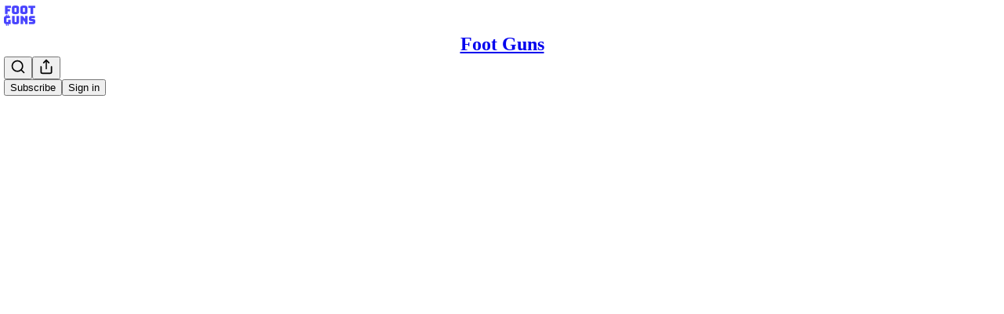

--- FILE ---
content_type: text/html; charset=utf-8
request_url: https://www.cryptofootguns.com/p/ai-stocks-are-all-the-rave
body_size: 29637
content:
<!DOCTYPE html>
<html lang="en">
    <head>
        <meta charset="utf-8" />
        <meta name="norton-safeweb-site-verification" content="24usqpep0ejc5w6hod3dulxwciwp0djs6c6ufp96av3t4whuxovj72wfkdjxu82yacb7430qjm8adbd5ezlt4592dq4zrvadcn9j9n-0btgdzpiojfzno16-fnsnu7xd" />
        
        <link rel="preconnect" href="https://substackcdn.com" />
        

        
            <title data-rh="true">AI Stocks Are All The Rave - Foot Guns</title>
            
            <meta data-rh="true" name="theme-color" content="#ffffff"/><meta data-rh="true" property="og:type" content="article"/><meta data-rh="true" property="og:title" content="AI Stocks Are All The Rave"/><meta data-rh="true" name="twitter:title" content="AI Stocks Are All The Rave"/><meta data-rh="true" name="description" content="Meme coins lose steam to the AI craze"/><meta data-rh="true" property="og:description" content="Meme coins lose steam to the AI craze"/><meta data-rh="true" name="twitter:description" content="Meme coins lose steam to the AI craze"/><meta data-rh="true" property="og:image" content="https://substackcdn.com/image/fetch/$s_!iMsP!,w_1200,h_675,c_fill,f_jpg,q_auto:good,fl_progressive:steep,g_auto/https%3A%2F%2Fsubstack-post-media.s3.amazonaws.com%2Fpublic%2Fimages%2F2a914b32-e453-4091-b2ae-4d10bb6d9612_8000x4500.jpeg"/><meta data-rh="true" name="twitter:image" content="https://substackcdn.com/image/fetch/$s_!OUtM!,f_auto,q_auto:best,fl_progressive:steep/https%3A%2F%2Ffoot.substack.com%2Fapi%2Fv1%2Fpost_preview%2F123812570%2Ftwitter.jpg%3Fversion%3D4"/><meta data-rh="true" name="twitter:card" content="summary_large_image"/><meta data-rh="true" property="interactionStatistic" content="[{&quot;@type&quot;:&quot;InteractionCounter&quot;,&quot;interactionType&quot;:&quot;https://schema.org/LikeAction&quot;,&quot;userInteractionCount&quot;:2},{&quot;@type&quot;:&quot;InteractionCounter&quot;,&quot;interactionType&quot;:&quot;https://schema.org/CommentAction&quot;,&quot;userInteractionCount&quot;:0}]"/>
            
            
        

        

        <style>
          @layer legacy, tailwind, pencraftReset, pencraft;
        </style>

        
        <link rel="preload" as="style" href="https://substackcdn.com/bundle/theme/main.57ec6396ea4b5be03b65.css" />
        
        <link rel="preload" as="style" href="https://substackcdn.com/bundle/theme/color_links.c9908948e2f4e05476e6.css" />
        
        
        

        
            
                <link rel="stylesheet" type="text/css" href="https://substackcdn.com/bundle/static/css/7276.515964e4.css" />
            
                <link rel="stylesheet" type="text/css" href="https://substackcdn.com/bundle/static/css/70.ad2da59f.css" />
            
                <link rel="stylesheet" type="text/css" href="https://substackcdn.com/bundle/static/css/1266.f7e2249d.css" />
            
                <link rel="stylesheet" type="text/css" href="https://substackcdn.com/bundle/static/css/8577.8d59a919.css" />
            
                <link rel="stylesheet" type="text/css" href="https://substackcdn.com/bundle/static/css/9401.7f3b2593.css" />
            
                <link rel="stylesheet" type="text/css" href="https://substackcdn.com/bundle/static/css/5611.589608fd.css" />
            
                <link rel="stylesheet" type="text/css" href="https://substackcdn.com/bundle/static/css/9336.c869e56d.css" />
            
                <link rel="stylesheet" type="text/css" href="https://substackcdn.com/bundle/static/css/6998.007f4228.css" />
            
                <link rel="stylesheet" type="text/css" href="https://substackcdn.com/bundle/static/css/8877.5fa839f2.css" />
            
                <link rel="stylesheet" type="text/css" href="https://substackcdn.com/bundle/static/css/3727.0b20892a.css" />
            
                <link rel="stylesheet" type="text/css" href="https://substackcdn.com/bundle/static/css/474.b8c2a441.css" />
            
                <link rel="stylesheet" type="text/css" href="https://substackcdn.com/bundle/static/css/main.aba729d8.css" />
            
                <link rel="stylesheet" type="text/css" href="https://substackcdn.com/bundle/static/css/6379.813be60f.css" />
            
                <link rel="stylesheet" type="text/css" href="https://substackcdn.com/bundle/static/css/474.b8c2a441.css" />
            
                <link rel="stylesheet" type="text/css" href="https://substackcdn.com/bundle/static/css/3727.0b20892a.css" />
            
                <link rel="stylesheet" type="text/css" href="https://substackcdn.com/bundle/static/css/8877.5fa839f2.css" />
            
                <link rel="stylesheet" type="text/css" href="https://substackcdn.com/bundle/static/css/6998.007f4228.css" />
            
                <link rel="stylesheet" type="text/css" href="https://substackcdn.com/bundle/static/css/9336.c869e56d.css" />
            
                <link rel="stylesheet" type="text/css" href="https://substackcdn.com/bundle/static/css/5611.589608fd.css" />
            
                <link rel="stylesheet" type="text/css" href="https://substackcdn.com/bundle/static/css/9401.7f3b2593.css" />
            
                <link rel="stylesheet" type="text/css" href="https://substackcdn.com/bundle/static/css/8577.8d59a919.css" />
            
                <link rel="stylesheet" type="text/css" href="https://substackcdn.com/bundle/static/css/1266.f7e2249d.css" />
            
        

        
        
        
        
        <meta name="viewport" content="width=device-width, initial-scale=1, maximum-scale=1, user-scalable=0, viewport-fit=cover" />
        <meta name="author" content="Foot Guns" />
        <meta property="og:url" content="https://www.cryptofootguns.com/p/ai-stocks-are-all-the-rave" />
        
        
        <link rel="canonical" href="https://www.cryptofootguns.com/p/ai-stocks-are-all-the-rave" />
        

        

        

        
            <meta name="facebook-domain-verification" content="se92dhxvfc1lb8keclwq494t9ay0ku" />
        

        
            
                <link rel="shortcut icon" href="https://substackcdn.com/image/fetch/$s_!fPC1!,f_auto,q_auto:good,fl_progressive:steep/https%3A%2F%2Fbucketeer-e05bbc84-baa3-437e-9518-adb32be77984.s3.amazonaws.com%2Fpublic%2Fimages%2F0fe6d5a2-1e62-475e-ba4f-9e5a80ec30b8%2Ffavicon.ico">
            
        
            
                <link rel="icon" type="image/png" sizes="16x16" href="https://substackcdn.com/image/fetch/$s_!6Gtj!,f_auto,q_auto:good,fl_progressive:steep/https%3A%2F%2Fbucketeer-e05bbc84-baa3-437e-9518-adb32be77984.s3.amazonaws.com%2Fpublic%2Fimages%2F0fe6d5a2-1e62-475e-ba4f-9e5a80ec30b8%2Ffavicon-16x16.png">
            
        
            
                <link rel="icon" type="image/png" sizes="32x32" href="https://substackcdn.com/image/fetch/$s_!0mDP!,f_auto,q_auto:good,fl_progressive:steep/https%3A%2F%2Fbucketeer-e05bbc84-baa3-437e-9518-adb32be77984.s3.amazonaws.com%2Fpublic%2Fimages%2F0fe6d5a2-1e62-475e-ba4f-9e5a80ec30b8%2Ffavicon-32x32.png">
            
        
            
                <link rel="icon" type="image/png" sizes="48x48" href="https://substackcdn.com/image/fetch/$s_!xQqS!,f_auto,q_auto:good,fl_progressive:steep/https%3A%2F%2Fbucketeer-e05bbc84-baa3-437e-9518-adb32be77984.s3.amazonaws.com%2Fpublic%2Fimages%2F0fe6d5a2-1e62-475e-ba4f-9e5a80ec30b8%2Ffavicon-48x48.png">
            
        
            
                <link rel="apple-touch-icon" sizes="57x57" href="https://substackcdn.com/image/fetch/$s_!uX2i!,f_auto,q_auto:good,fl_progressive:steep/https%3A%2F%2Fbucketeer-e05bbc84-baa3-437e-9518-adb32be77984.s3.amazonaws.com%2Fpublic%2Fimages%2F0fe6d5a2-1e62-475e-ba4f-9e5a80ec30b8%2Fapple-touch-icon-57x57.png">
            
        
            
                <link rel="apple-touch-icon" sizes="60x60" href="https://substackcdn.com/image/fetch/$s_!aPmX!,f_auto,q_auto:good,fl_progressive:steep/https%3A%2F%2Fbucketeer-e05bbc84-baa3-437e-9518-adb32be77984.s3.amazonaws.com%2Fpublic%2Fimages%2F0fe6d5a2-1e62-475e-ba4f-9e5a80ec30b8%2Fapple-touch-icon-60x60.png">
            
        
            
                <link rel="apple-touch-icon" sizes="72x72" href="https://substackcdn.com/image/fetch/$s_!jBW4!,f_auto,q_auto:good,fl_progressive:steep/https%3A%2F%2Fbucketeer-e05bbc84-baa3-437e-9518-adb32be77984.s3.amazonaws.com%2Fpublic%2Fimages%2F0fe6d5a2-1e62-475e-ba4f-9e5a80ec30b8%2Fapple-touch-icon-72x72.png">
            
        
            
                <link rel="apple-touch-icon" sizes="76x76" href="https://substackcdn.com/image/fetch/$s_!CUGJ!,f_auto,q_auto:good,fl_progressive:steep/https%3A%2F%2Fbucketeer-e05bbc84-baa3-437e-9518-adb32be77984.s3.amazonaws.com%2Fpublic%2Fimages%2F0fe6d5a2-1e62-475e-ba4f-9e5a80ec30b8%2Fapple-touch-icon-76x76.png">
            
        
            
                <link rel="apple-touch-icon" sizes="114x114" href="https://substackcdn.com/image/fetch/$s_!9PPD!,f_auto,q_auto:good,fl_progressive:steep/https%3A%2F%2Fbucketeer-e05bbc84-baa3-437e-9518-adb32be77984.s3.amazonaws.com%2Fpublic%2Fimages%2F0fe6d5a2-1e62-475e-ba4f-9e5a80ec30b8%2Fapple-touch-icon-114x114.png">
            
        
            
                <link rel="apple-touch-icon" sizes="120x120" href="https://substackcdn.com/image/fetch/$s_!laAQ!,f_auto,q_auto:good,fl_progressive:steep/https%3A%2F%2Fbucketeer-e05bbc84-baa3-437e-9518-adb32be77984.s3.amazonaws.com%2Fpublic%2Fimages%2F0fe6d5a2-1e62-475e-ba4f-9e5a80ec30b8%2Fapple-touch-icon-120x120.png">
            
        
            
                <link rel="apple-touch-icon" sizes="144x144" href="https://substackcdn.com/image/fetch/$s_!K6-a!,f_auto,q_auto:good,fl_progressive:steep/https%3A%2F%2Fbucketeer-e05bbc84-baa3-437e-9518-adb32be77984.s3.amazonaws.com%2Fpublic%2Fimages%2F0fe6d5a2-1e62-475e-ba4f-9e5a80ec30b8%2Fapple-touch-icon-144x144.png">
            
        
            
                <link rel="apple-touch-icon" sizes="152x152" href="https://substackcdn.com/image/fetch/$s_!QowA!,f_auto,q_auto:good,fl_progressive:steep/https%3A%2F%2Fbucketeer-e05bbc84-baa3-437e-9518-adb32be77984.s3.amazonaws.com%2Fpublic%2Fimages%2F0fe6d5a2-1e62-475e-ba4f-9e5a80ec30b8%2Fapple-touch-icon-152x152.png">
            
        
            
                <link rel="apple-touch-icon" sizes="167x167" href="https://substackcdn.com/image/fetch/$s_!zqsl!,f_auto,q_auto:good,fl_progressive:steep/https%3A%2F%2Fbucketeer-e05bbc84-baa3-437e-9518-adb32be77984.s3.amazonaws.com%2Fpublic%2Fimages%2F0fe6d5a2-1e62-475e-ba4f-9e5a80ec30b8%2Fapple-touch-icon-167x167.png">
            
        
            
                <link rel="apple-touch-icon" sizes="180x180" href="https://substackcdn.com/image/fetch/$s_!CiuK!,f_auto,q_auto:good,fl_progressive:steep/https%3A%2F%2Fbucketeer-e05bbc84-baa3-437e-9518-adb32be77984.s3.amazonaws.com%2Fpublic%2Fimages%2F0fe6d5a2-1e62-475e-ba4f-9e5a80ec30b8%2Fapple-touch-icon-180x180.png">
            
        
            
                <link rel="apple-touch-icon" sizes="1024x1024" href="https://substackcdn.com/image/fetch/$s_!5uOL!,f_auto,q_auto:good,fl_progressive:steep/https%3A%2F%2Fbucketeer-e05bbc84-baa3-437e-9518-adb32be77984.s3.amazonaws.com%2Fpublic%2Fimages%2F0fe6d5a2-1e62-475e-ba4f-9e5a80ec30b8%2Fapple-touch-icon-1024x1024.png">
            
        
            
        
            
        
            
        

        

        
            <link rel="alternate" type="application/rss+xml" href="/feed" title="Foot Guns"/>
        

        
        
        

        <style>:root{--color_theme_bg_pop:#89c742;--background_pop:#89c742;--color_theme_bg_web:#4843ff;--cover_bg_color:#4843ff;--cover_bg_color_secondary:#443ff0;--background_pop_darken:#7cb937;--print_on_pop:#ffffff;--color_theme_bg_pop_darken:#7cb937;--color_theme_print_on_pop:#ffffff;--color_theme_bg_pop_20:rgba(137, 199, 66, 0.2);--color_theme_bg_pop_30:rgba(137, 199, 66, 0.3);--print_pop:#89c742;--color_theme_accent:#89c742;--cover_print_primary:#ffffff;--cover_print_secondary:#d9d9d9;--cover_print_tertiary:#d9d9d9;--cover_border_color:#ffffff;--font_family_body_preset:'SF Pro Display', -apple-system, system-ui, BlinkMacSystemFont, 'Inter', 'Segoe UI', Roboto, Helvetica, Arial, sans-serif, 'Apple Color Emoji', 'Segoe UI Emoji', 'Segoe UI Symbol';--font_weight_body_preset:400;--font_preset_body:sans;--home_hero:newspaper;--home_posts:list;--web_bg_color:#ffffff;--background_contrast_1:#f0f0f0;--background_contrast_2:#dddddd;--background_contrast_3:#b7b7b7;--background_contrast_4:#929292;--background_contrast_5:#515151;--color_theme_bg_contrast_1:#f0f0f0;--color_theme_bg_contrast_2:#dddddd;--color_theme_bg_contrast_3:#b7b7b7;--color_theme_bg_contrast_4:#929292;--color_theme_bg_contrast_5:#515151;--color_theme_bg_elevated:#ffffff;--color_theme_bg_elevated_secondary:#f0f0f0;--color_theme_bg_elevated_tertiary:#dddddd;--color_theme_detail:#e6e6e6;--background_contrast_pop:rgba(137, 199, 66, 0.4);--color_theme_bg_contrast_pop:rgba(137, 199, 66, 0.4);--theme_bg_is_dark:0;--print_on_web_bg_color:#363737;--print_secondary_on_web_bg_color:#868787;--background_pop_rgb:137, 199, 66;--color_theme_bg_pop_rgb:137, 199, 66;--color_theme_accent_rgb:137, 199, 66;}</style>

        
            <link rel="stylesheet" href="https://substackcdn.com/bundle/theme/main.57ec6396ea4b5be03b65.css" />
        
            <link rel="stylesheet" href="https://substackcdn.com/bundle/theme/color_links.c9908948e2f4e05476e6.css" />
        

        <style></style>

        

        

        

        
    </head>

    <body class="">
        

        
            <noscript><iframe src="https://www.googletagmanager.com/ns.html?id=GTM-MC4X85C" height="0"
                              width="0" style="display:none;visibility:hidden"></iframe></noscript>
        

        

        

        

        

        <div id="entry">
            <div id="main" class="main typography use-theme-bg"><div class="pencraft pc-display-contents pc-reset pubTheme-yiXxQA"><div data-testid="navbar" class="main-menu"><div class="mainMenuContent-DME8DR"><div style="position:relative;height:71px;" class="pencraft pc-display-flex pc-gap-12 pc-paddingLeft-20 pc-paddingRight-20 pc-justifyContent-space-between pc-alignItems-center pc-reset border-bottom-detail-k1F6C4 topBar-pIF0J1"><div style="flex-basis:0px;flex-grow:1;" class="logoContainer-p12gJb"><a href="/" native class="pencraft pc-display-contents pc-reset"><div draggable="false" class="pencraft pc-display-flex pc-position-relative pc-reset"><div style="width:40px;height:40px;" class="pencraft pc-display-flex pc-reset bg-white-ZBV5av pc-borderRadius-sm overflow-hidden-WdpwT6 sizing-border-box-DggLA4"><picture><source type="image/webp" srcset="https://substackcdn.com/image/fetch/$s_!sKyj!,w_80,h_80,c_fill,f_webp,q_auto:good,fl_progressive:steep,g_auto/https%3A%2F%2Fbucketeer-e05bbc84-baa3-437e-9518-adb32be77984.s3.amazonaws.com%2Fpublic%2Fimages%2Ffb5f8dfe-afc5-4811-b004-153c65a2ea9c_1060x1060.png"/><img src="https://substackcdn.com/image/fetch/$s_!sKyj!,w_80,h_80,c_fill,f_auto,q_auto:good,fl_progressive:steep,g_auto/https%3A%2F%2Fbucketeer-e05bbc84-baa3-437e-9518-adb32be77984.s3.amazonaws.com%2Fpublic%2Fimages%2Ffb5f8dfe-afc5-4811-b004-153c65a2ea9c_1060x1060.png" sizes="100vw" alt="Foot Guns" width="80" height="80" style="width:40px;height:40px;" draggable="false" class="img-OACg1c object-fit-cover-u4ReeV pencraft pc-reset"/></picture></div></div></a></div><div style="flex-grow:0;" class="titleContainer-DJYq5v"><h1 class="pencraft pc-reset font-pub-headings-FE5byy reset-IxiVJZ title-oOnUGd"><a href="/" class="pencraft pc-display-contents pc-reset">Foot Guns</a></h1></div><div style="flex-basis:0px;flex-grow:1;" class="pencraft pc-display-flex pc-justifyContent-flex-end pc-alignItems-center pc-reset"><div class="buttonsContainer-SJBuep"><div class="pencraft pc-display-flex pc-gap-8 pc-justifyContent-flex-end pc-alignItems-center pc-reset navbar-buttons"><div class="pencraft pc-display-flex pc-gap-4 pc-reset"><span data-state="closed"><button tabindex="0" type="button" aria-label="Search" class="pencraft pc-reset pencraft iconButton-mq_Et5 iconButtonBase-dJGHgN buttonBase-GK1x3M buttonStyle-r7yGCK size_md-gCDS3o priority_tertiary-rlke8z"><svg xmlns="http://www.w3.org/2000/svg" width="20" height="20" viewBox="0 0 24 24" fill="none" stroke="currentColor" stroke-width="2" stroke-linecap="round" stroke-linejoin="round" class="lucide lucide-search"><circle cx="11" cy="11" r="8"></circle><path d="m21 21-4.3-4.3"></path></svg></button></span><button tabindex="0" type="button" aria-label="Share Publication" id="headlessui-menu-button-P0-5" aria-haspopup="menu" aria-expanded="false" data-headlessui-state class="pencraft pc-reset pencraft iconButton-mq_Et5 iconButtonBase-dJGHgN buttonBase-GK1x3M buttonStyle-r7yGCK size_md-gCDS3o priority_tertiary-rlke8z"><svg xmlns="http://www.w3.org/2000/svg" width="20" height="20" viewBox="0 0 24 24" fill="none" stroke="currentColor" stroke-width="2" stroke-linecap="round" stroke-linejoin="round" class="lucide lucide-share"><path d="M4 12v8a2 2 0 0 0 2 2h12a2 2 0 0 0 2-2v-8"></path><polyline points="16 6 12 2 8 6"></polyline><line x1="12" x2="12" y1="2" y2="15"></line></svg></button></div><button tabindex="0" type="button" data-testid="noncontributor-cta-button" class="pencraft pc-reset pencraft buttonBase-GK1x3M buttonText-X0uSmG buttonStyle-r7yGCK priority_primary-RfbeYt size_md-gCDS3o">Subscribe</button><button tabindex="0" type="button" native data-href="https://substack.com/sign-in?redirect=%2Fp%2Fai-stocks-are-all-the-rave&amp;for_pub=foot" class="pencraft pc-reset pencraft buttonBase-GK1x3M buttonText-X0uSmG buttonStyle-r7yGCK priority_tertiary-rlke8z size_md-gCDS3o">Sign in</button></div></div></div></div></div><div style="height:72px;"></div></div></div><div><script type="application/ld+json">{"@context":"https://schema.org","@type":"NewsArticle","url":"https://www.cryptofootguns.com/p/ai-stocks-are-all-the-rave","mainEntityOfPage":"https://www.cryptofootguns.com/p/ai-stocks-are-all-the-rave","headline":"AI Stocks Are All The Rave","description":"Meme coins lose steam to the AI craze","image":[{"@type":"ImageObject","url":"https://substack-post-media.s3.amazonaws.com/public/images/2a914b32-e453-4091-b2ae-4d10bb6d9612_8000x4500.jpeg"}],"datePublished":"2023-05-25T21:51:48+00:00","dateModified":"2023-05-25T21:51:48+00:00","isAccessibleForFree":false,"author":[{"@type":"Person","name":"Foot Guns","url":"https://substack.com/@foot","description":"Digital Assets (Crypto) Trading Ideas Guy","identifier":"user:40666857","image":{"@type":"ImageObject","contentUrl":"https://substackcdn.com/image/fetch/$s_!i8Ys!,f_auto,q_auto:good,fl_progressive:steep/https%3A%2F%2Fbucketeer-e05bbc84-baa3-437e-9518-adb32be77984.s3.amazonaws.com%2Fpublic%2Fimages%2F927e6a86-b9d4-4ef7-bad8-327c45c75773_1060x1060.png","thumbnailUrl":"https://substackcdn.com/image/fetch/$s_!i8Ys!,w_128,h_128,c_limit,f_auto,q_auto:good,fl_progressive:steep/https%3A%2F%2Fbucketeer-e05bbc84-baa3-437e-9518-adb32be77984.s3.amazonaws.com%2Fpublic%2Fimages%2F927e6a86-b9d4-4ef7-bad8-327c45c75773_1060x1060.png"}}],"publisher":{"@type":"Organization","name":"Foot Guns","url":"https://www.cryptofootguns.com","description":"The best DeFi & TradFi daily newsletter from experienced technical traders - managing a DAO treasury. Join 10,000+ traders and never shoot yourself in the foot again.","interactionStatistic":{"@type":"InteractionCounter","name":"Subscribers","interactionType":"https://schema.org/SubscribeAction","userInteractionCount":1000},"identifier":"pub:394917","logo":{"@type":"ImageObject","url":"https://substackcdn.com/image/fetch/$s_!sKyj!,f_auto,q_auto:good,fl_progressive:steep/https%3A%2F%2Fbucketeer-e05bbc84-baa3-437e-9518-adb32be77984.s3.amazonaws.com%2Fpublic%2Fimages%2Ffb5f8dfe-afc5-4811-b004-153c65a2ea9c_1060x1060.png","contentUrl":"https://substackcdn.com/image/fetch/$s_!sKyj!,f_auto,q_auto:good,fl_progressive:steep/https%3A%2F%2Fbucketeer-e05bbc84-baa3-437e-9518-adb32be77984.s3.amazonaws.com%2Fpublic%2Fimages%2Ffb5f8dfe-afc5-4811-b004-153c65a2ea9c_1060x1060.png","thumbnailUrl":"https://substackcdn.com/image/fetch/$s_!sKyj!,w_128,h_128,c_limit,f_auto,q_auto:good,fl_progressive:steep/https%3A%2F%2Fbucketeer-e05bbc84-baa3-437e-9518-adb32be77984.s3.amazonaws.com%2Fpublic%2Fimages%2Ffb5f8dfe-afc5-4811-b004-153c65a2ea9c_1060x1060.png"},"image":{"@type":"ImageObject","url":"https://substackcdn.com/image/fetch/$s_!sKyj!,f_auto,q_auto:good,fl_progressive:steep/https%3A%2F%2Fbucketeer-e05bbc84-baa3-437e-9518-adb32be77984.s3.amazonaws.com%2Fpublic%2Fimages%2Ffb5f8dfe-afc5-4811-b004-153c65a2ea9c_1060x1060.png","contentUrl":"https://substackcdn.com/image/fetch/$s_!sKyj!,f_auto,q_auto:good,fl_progressive:steep/https%3A%2F%2Fbucketeer-e05bbc84-baa3-437e-9518-adb32be77984.s3.amazonaws.com%2Fpublic%2Fimages%2Ffb5f8dfe-afc5-4811-b004-153c65a2ea9c_1060x1060.png","thumbnailUrl":"https://substackcdn.com/image/fetch/$s_!sKyj!,w_128,h_128,c_limit,f_auto,q_auto:good,fl_progressive:steep/https%3A%2F%2Fbucketeer-e05bbc84-baa3-437e-9518-adb32be77984.s3.amazonaws.com%2Fpublic%2Fimages%2Ffb5f8dfe-afc5-4811-b004-153c65a2ea9c_1060x1060.png"},"sameAs":["https://twitter.com/Foot_Guns"]}}</script><div aria-label="Post" role="main" class="single-post-container"><div class="container"><div class="single-post"><div class="pencraft pc-display-contents pc-reset pubTheme-yiXxQA"><article class="typography newsletter-post post"><div role="region" aria-label="Post header" class="post-header"><h1 dir="auto" class="post-title published title-X77sOw">AI Stocks Are All The Rave</h1><h3 dir="auto" class="subtitle subtitle-HEEcLo">Meme coins lose steam to the AI craze </h3><div aria-label="Post UFI" role="region" class="pencraft pc-display-flex pc-flexDirection-column pc-paddingBottom-16 pc-reset"><div class="pencraft pc-display-flex pc-flexDirection-column pc-paddingTop-16 pc-paddingBottom-16 pc-reset"><div class="pencraft pc-display-flex pc-gap-12 pc-alignItems-center pc-reset byline-wrapper"><div class="pencraft pc-display-flex pc-flexDirection-column pc-reset"><div class="pencraft pc-display-flex pc-gap-4 pc-reset"><div class="pencraft pc-reset color-pub-secondary-text-hGQ02T line-height-20-t4M0El font-meta-MWBumP size-11-NuY2Zx weight-medium-fw81nC transform-uppercase-yKDgcq reset-IxiVJZ meta-EgzBVA">May 25, 2023</div><div class="pencraft pc-reset color-pub-secondary-text-hGQ02T line-height-20-t4M0El font-meta-MWBumP size-11-NuY2Zx weight-medium-fw81nC transform-uppercase-yKDgcq reset-IxiVJZ meta-EgzBVA">∙ Paid</div></div></div></div></div><div class="pencraft pc-display-flex pc-gap-16 pc-paddingTop-16 pc-paddingBottom-16 pc-justifyContent-space-between pc-alignItems-center pc-reset flex-grow-rzmknG border-top-detail-themed-k9TZAY border-bottom-detail-themed-Ua9186 post-ufi"><div class="pencraft pc-display-flex pc-gap-8 pc-reset"><div class="like-button-container post-ufi-button style-button"><button tabindex="0" type="button" aria-label="Like (2)" aria-pressed="false" class="pencraft pc-reset pencraft post-ufi-button style-button has-label with-border"><svg role="img" style="height:20px;width:20px;" width="20" height="20" viewBox="0 0 24 24" fill="#000000" stroke-width="2" stroke="#000" xmlns="http://www.w3.org/2000/svg" class="icon"><g><title></title><svg xmlns="http://www.w3.org/2000/svg" width="24" height="24" viewBox="0 0 24 24" stroke-width="2" stroke-linecap="round" stroke-linejoin="round" class="lucide lucide-heart"><path d="M19 14c1.49-1.46 3-3.21 3-5.5A5.5 5.5 0 0 0 16.5 3c-1.76 0-3 .5-4.5 2-1.5-1.5-2.74-2-4.5-2A5.5 5.5 0 0 0 2 8.5c0 2.3 1.5 4.05 3 5.5l7 7Z"></path></svg></g></svg><div class="label">2</div></button></div><button tabindex="0" type="button" aria-label="View comments (0)" data-href="https://www.cryptofootguns.com/p/ai-stocks-are-all-the-rave/comments" class="pencraft pc-reset pencraft post-ufi-button style-button post-ufi-comment-button no-label with-border"><svg role="img" style="height:20px;width:20px;" width="20" height="20" viewBox="0 0 24 24" fill="#000000" stroke-width="2" stroke="#000" xmlns="http://www.w3.org/2000/svg" class="icon"><g><title></title><svg xmlns="http://www.w3.org/2000/svg" width="24" height="24" viewBox="0 0 24 24" stroke-width="2" stroke-linecap="round" stroke-linejoin="round" class="lucide lucide-message-circle"><path d="M7.9 20A9 9 0 1 0 4 16.1L2 22Z"></path></svg></g></svg></button><button tabindex="0" type="button" class="pencraft pc-reset pencraft post-ufi-button style-button no-label with-border"><svg role="img" style="height:20px;width:20px;" width="20" height="20" viewBox="0 0 24 24" fill="none" stroke-width="2" stroke="#000" xmlns="http://www.w3.org/2000/svg" class="icon"><g><title></title><path d="M21 3V8M21 8H16M21 8L18 5.29962C16.7056 4.14183 15.1038 3.38328 13.3879 3.11547C11.6719 2.84766 9.9152 3.08203 8.32951 3.79031C6.74382 4.49858 5.39691 5.65051 4.45125 7.10715C3.5056 8.5638 3.00158 10.2629 3 11.9996M3 21V16M3 16H8M3 16L6 18.7C7.29445 19.8578 8.89623 20.6163 10.6121 20.8841C12.3281 21.152 14.0848 20.9176 15.6705 20.2093C17.2562 19.501 18.6031 18.3491 19.5487 16.8925C20.4944 15.4358 20.9984 13.7367 21 12" stroke-linecap="round" stroke-linejoin="round"></path></g></svg></button></div><div class="pencraft pc-display-flex pc-gap-8 pc-reset"><button tabindex="0" type="button" class="pencraft pc-reset pencraft post-ufi-button style-button has-label with-border"><div class="label">Share</div></button></div></div></div></div><div><div class="available-content"><div dir="auto" class="body markup"><div class="captioned-image-container"><figure><a target="_blank" href="https://substackcdn.com/image/fetch/$s_!G4uW!,f_auto,q_auto:good,fl_progressive:steep/https%3A%2F%2Fbucketeer-e05bbc84-baa3-437e-9518-adb32be77984.s3.amazonaws.com%2Fpublic%2Fimages%2F9cb0fb5e-de50-4ec7-a4ad-9c0323a49a95_1100x220.jpeg" data-component-name="Image2ToDOM" rel class="image-link image2 can-restack"><div class="image2-inset can-restack"><picture><source type="image/webp" srcset="https://substackcdn.com/image/fetch/$s_!G4uW!,w_424,c_limit,f_webp,q_auto:good,fl_progressive:steep/https%3A%2F%2Fbucketeer-e05bbc84-baa3-437e-9518-adb32be77984.s3.amazonaws.com%2Fpublic%2Fimages%2F9cb0fb5e-de50-4ec7-a4ad-9c0323a49a95_1100x220.jpeg 424w, https://substackcdn.com/image/fetch/$s_!G4uW!,w_848,c_limit,f_webp,q_auto:good,fl_progressive:steep/https%3A%2F%2Fbucketeer-e05bbc84-baa3-437e-9518-adb32be77984.s3.amazonaws.com%2Fpublic%2Fimages%2F9cb0fb5e-de50-4ec7-a4ad-9c0323a49a95_1100x220.jpeg 848w, https://substackcdn.com/image/fetch/$s_!G4uW!,w_1272,c_limit,f_webp,q_auto:good,fl_progressive:steep/https%3A%2F%2Fbucketeer-e05bbc84-baa3-437e-9518-adb32be77984.s3.amazonaws.com%2Fpublic%2Fimages%2F9cb0fb5e-de50-4ec7-a4ad-9c0323a49a95_1100x220.jpeg 1272w, https://substackcdn.com/image/fetch/$s_!G4uW!,w_1456,c_limit,f_webp,q_auto:good,fl_progressive:steep/https%3A%2F%2Fbucketeer-e05bbc84-baa3-437e-9518-adb32be77984.s3.amazonaws.com%2Fpublic%2Fimages%2F9cb0fb5e-de50-4ec7-a4ad-9c0323a49a95_1100x220.jpeg 1456w" sizes="100vw"/><img src="https://substackcdn.com/image/fetch/$s_!G4uW!,w_1456,c_limit,f_auto,q_auto:good,fl_progressive:steep/https%3A%2F%2Fbucketeer-e05bbc84-baa3-437e-9518-adb32be77984.s3.amazonaws.com%2Fpublic%2Fimages%2F9cb0fb5e-de50-4ec7-a4ad-9c0323a49a95_1100x220.jpeg" width="1100" height="220" data-attrs="{&quot;src&quot;:&quot;https://bucketeer-e05bbc84-baa3-437e-9518-adb32be77984.s3.amazonaws.com/public/images/9cb0fb5e-de50-4ec7-a4ad-9c0323a49a95_1100x220.jpeg&quot;,&quot;srcNoWatermark&quot;:null,&quot;fullscreen&quot;:null,&quot;imageSize&quot;:null,&quot;height&quot;:220,&quot;width&quot;:1100,&quot;resizeWidth&quot;:null,&quot;bytes&quot;:73089,&quot;alt&quot;:&quot;&quot;,&quot;title&quot;:&quot;&quot;,&quot;type&quot;:&quot;image/jpeg&quot;,&quot;href&quot;:null,&quot;belowTheFold&quot;:false,&quot;topImage&quot;:true,&quot;internalRedirect&quot;:null,&quot;isProcessing&quot;:false,&quot;align&quot;:null,&quot;offset&quot;:false}" alt title srcset="https://substackcdn.com/image/fetch/$s_!G4uW!,w_424,c_limit,f_auto,q_auto:good,fl_progressive:steep/https%3A%2F%2Fbucketeer-e05bbc84-baa3-437e-9518-adb32be77984.s3.amazonaws.com%2Fpublic%2Fimages%2F9cb0fb5e-de50-4ec7-a4ad-9c0323a49a95_1100x220.jpeg 424w, https://substackcdn.com/image/fetch/$s_!G4uW!,w_848,c_limit,f_auto,q_auto:good,fl_progressive:steep/https%3A%2F%2Fbucketeer-e05bbc84-baa3-437e-9518-adb32be77984.s3.amazonaws.com%2Fpublic%2Fimages%2F9cb0fb5e-de50-4ec7-a4ad-9c0323a49a95_1100x220.jpeg 848w, https://substackcdn.com/image/fetch/$s_!G4uW!,w_1272,c_limit,f_auto,q_auto:good,fl_progressive:steep/https%3A%2F%2Fbucketeer-e05bbc84-baa3-437e-9518-adb32be77984.s3.amazonaws.com%2Fpublic%2Fimages%2F9cb0fb5e-de50-4ec7-a4ad-9c0323a49a95_1100x220.jpeg 1272w, https://substackcdn.com/image/fetch/$s_!G4uW!,w_1456,c_limit,f_auto,q_auto:good,fl_progressive:steep/https%3A%2F%2Fbucketeer-e05bbc84-baa3-437e-9518-adb32be77984.s3.amazonaws.com%2Fpublic%2Fimages%2F9cb0fb5e-de50-4ec7-a4ad-9c0323a49a95_1100x220.jpeg 1456w" sizes="100vw" fetchpriority="high" class="sizing-normal"/></picture><div></div></div></a></figure></div><div><hr/></div><h3 class="header-anchor-post">Cheat Sheet -<div class="pencraft pc-display-flex pc-alignItems-center pc-position-absolute pc-reset header-anchor-parent"><div class="pencraft pc-display-contents pc-reset pubTheme-yiXxQA"><div id="§cheat-sheet" class="pencraft pc-reset header-anchor offset-top"></div><button tabindex="0" type="button" aria-label="Link" data-href="https://www.cryptofootguns.com/i/123812570/cheat-sheet" class="pencraft pc-reset pencraft iconButton-mq_Et5 iconButtonBase-dJGHgN buttonBase-GK1x3M buttonStyle-r7yGCK size_sm-G3LciD priority_secondary-S63h9o"><svg xmlns="http://www.w3.org/2000/svg" width="18" height="18" viewBox="0 0 24 24" fill="none" stroke="currentColor" stroke-width="2" stroke-linecap="round" stroke-linejoin="round" class="lucide lucide-link"><path d="M10 13a5 5 0 0 0 7.54.54l3-3a5 5 0 0 0-7.07-7.07l-1.72 1.71"></path><path d="M14 11a5 5 0 0 0-7.54-.54l-3 3a5 5 0 0 0 7.07 7.07l1.71-1.71"></path></svg></button></div></div></h3><p>Support and resistance levels and our daily, weekly and monthly bias on BTC, GC, CL, ES, and NQ as well as our favorite altcoins</p><p data-attrs="{&quot;url&quot;:&quot;https://foot.substack.com/p/cs052523&quot;,&quot;text&quot;:&quot;Cheat Sheet&quot;,&quot;action&quot;:null,&quot;class&quot;:null}" data-component-name="ButtonCreateButton" class="button-wrapper"><a href="https://foot.substack.com/p/cs052523" rel class="button primary"><span>Cheat Sheet</span></a></p><div><hr/></div><h3 class="header-anchor-post">Crypto News<div class="pencraft pc-display-flex pc-alignItems-center pc-position-absolute pc-reset header-anchor-parent"><div class="pencraft pc-display-contents pc-reset pubTheme-yiXxQA"><div id="§crypto-news" class="pencraft pc-reset header-anchor offset-top"></div><button tabindex="0" type="button" aria-label="Link" data-href="https://www.cryptofootguns.com/i/123812570/crypto-news" class="pencraft pc-reset pencraft iconButton-mq_Et5 iconButtonBase-dJGHgN buttonBase-GK1x3M buttonStyle-r7yGCK size_sm-G3LciD priority_secondary-S63h9o"><svg xmlns="http://www.w3.org/2000/svg" width="18" height="18" viewBox="0 0 24 24" fill="none" stroke="currentColor" stroke-width="2" stroke-linecap="round" stroke-linejoin="round" class="lucide lucide-link"><path d="M10 13a5 5 0 0 0 7.54.54l3-3a5 5 0 0 0-7.07-7.07l-1.72 1.71"></path><path d="M14 11a5 5 0 0 0-7.54-.54l-3 3a5 5 0 0 0 7.07 7.07l1.71-1.71"></path></svg></button></div></div></h3><ul><li><p><span>U.S. Is 'Losing' the Bitcoin Movement: Cathie Wood (</span><a href="https://www.coindesk.com/policy/2023/05/23/us-is-losing-the-bitcoin-movement-cathie-wood/" rel>CoinDesk</a><span>)</span></p></li><li><p><span>DCG Sunsets Trade Execution, Prime Brokerage Unit TradeBlock (</span><a href="https://www.coindesk.com/business/2023/05/25/dcg-sunsets-trade-execution-prime-brokerage-unit-tradeblock/" rel>CoinDesk</a><span>)</span></p></li><li><p><span>Tether CTO says US default unlikely because it would be 'catastrophic' (</span><a href="https://www.theblock.co/post/232160/tether-cto-says-us-default-unlikely-because-it-would-be-catastrophic" rel>The Block</a><span>)</span></p></li><li><p><span>Paradigm broadening crypto-only focus to areas including AI (</span><a href="https://www.theblock.co/post/232247/crypto-vc-paradigm-ai" rel>The Block</a><span>)</span></p></li><li><p><span>Chinese state media removes video on crypto after Binance CEO calls it ‘big deal’ (</span><a href="https://cointelegraph.com/news/chinese-state-media-removes-video-on-crypto-after-binance-ceo-calls-it-big-deal" rel>CoinTelegraph</a><span>)</span></p></li><li><p><span>Germany’s recession triggers responses from the crypto community (</span><a href="https://cointelegraph.com/news/germany-recession-crypto-community-reactions" rel>CoinTelegraph</a><span>)</span></p></li><li><p><span>South Korea Passes Bill Mandating Lawmakers Disclose Crypto Assets (</span><a href="https://blockworks.co/news/south-korea-mandates-lawmakers-disclose-crypto" rel>Blockworks</a><span>)</span></p></li><li><p><span>New Sustainability Scoring System for Bitcoin Miners — Fad or Next Industry Standard? (</span><a href="https://blockworks.co/news/sustainability-scoring-for-bitcoin-miners" rel>Blockworks</a><span>)</span></p></li><li><p><span>What Happens to Bitcoin and Ethereum If the US Defaults on Its Debt?(</span><a href="https://decrypt.co/142413/bitcoin-ethereum-if-us-defaults-on-debt" rel>Decrypt</a><span>)</span></p></li><li><p><span>Governments Need to 'Move Faster' on AI Rules, Says Microsoft President (</span><a href="https://decrypt.co/142430/governments-need-move-faster-ai-rules-says-microsoft-president" rel>Decrypt</a><span>)</span></p></li><li><p><span>Crypto bridge Multichain in turmoil after ‘force majeure’ leads to stuck funds and token sell-off (</span><a href="https://www.dlnews.com/articles/defi/crypto-bridge-multichain-stuck-funds-arrest/" rel>DLNews</a><span>)</span></p></li></ul><div><hr/></div><div class="captioned-image-container"><figure><a target="_blank" href="https://cowswap.exchange/#/swap?referral=0x11Ca1e065fDe3fD753ABd871a6db608E84d14f66&amp;chain=mainnet" data-component-name="Image2ToDOM" rel class="image-link image2 can-restack"><div class="image2-inset can-restack"><picture><source type="image/webp" srcset="https://substackcdn.com/image/fetch/$s_!Pr7L!,w_424,c_limit,f_webp,q_auto:good,fl_progressive:steep/https%3A%2F%2Fbucketeer-e05bbc84-baa3-437e-9518-adb32be77984.s3.amazonaws.com%2Fpublic%2Fimages%2F22fe3106-f748-489f-9b6b-0fe9a6bbe548_519x159.png 424w, https://substackcdn.com/image/fetch/$s_!Pr7L!,w_848,c_limit,f_webp,q_auto:good,fl_progressive:steep/https%3A%2F%2Fbucketeer-e05bbc84-baa3-437e-9518-adb32be77984.s3.amazonaws.com%2Fpublic%2Fimages%2F22fe3106-f748-489f-9b6b-0fe9a6bbe548_519x159.png 848w, https://substackcdn.com/image/fetch/$s_!Pr7L!,w_1272,c_limit,f_webp,q_auto:good,fl_progressive:steep/https%3A%2F%2Fbucketeer-e05bbc84-baa3-437e-9518-adb32be77984.s3.amazonaws.com%2Fpublic%2Fimages%2F22fe3106-f748-489f-9b6b-0fe9a6bbe548_519x159.png 1272w, https://substackcdn.com/image/fetch/$s_!Pr7L!,w_1456,c_limit,f_webp,q_auto:good,fl_progressive:steep/https%3A%2F%2Fbucketeer-e05bbc84-baa3-437e-9518-adb32be77984.s3.amazonaws.com%2Fpublic%2Fimages%2F22fe3106-f748-489f-9b6b-0fe9a6bbe548_519x159.png 1456w" sizes="100vw"/><img src="https://substackcdn.com/image/fetch/$s_!Pr7L!,w_1456,c_limit,f_auto,q_auto:good,fl_progressive:steep/https%3A%2F%2Fbucketeer-e05bbc84-baa3-437e-9518-adb32be77984.s3.amazonaws.com%2Fpublic%2Fimages%2F22fe3106-f748-489f-9b6b-0fe9a6bbe548_519x159.png" width="337" height="103.24277456647398" data-attrs="{&quot;src&quot;:&quot;https://bucketeer-e05bbc84-baa3-437e-9518-adb32be77984.s3.amazonaws.com/public/images/22fe3106-f748-489f-9b6b-0fe9a6bbe548_519x159.png&quot;,&quot;srcNoWatermark&quot;:null,&quot;fullscreen&quot;:null,&quot;imageSize&quot;:null,&quot;height&quot;:159,&quot;width&quot;:519,&quot;resizeWidth&quot;:337,&quot;bytes&quot;:21679,&quot;alt&quot;:&quot;&quot;,&quot;title&quot;:&quot;&quot;,&quot;type&quot;:&quot;image/png&quot;,&quot;href&quot;:&quot;https://cowswap.exchange/#/swap?referral=0x11Ca1e065fDe3fD753ABd871a6db608E84d14f66&amp;chain=mainnet&quot;,&quot;belowTheFold&quot;:true,&quot;topImage&quot;:false,&quot;internalRedirect&quot;:null,&quot;isProcessing&quot;:false,&quot;align&quot;:null,&quot;offset&quot;:false}" alt title srcset="https://substackcdn.com/image/fetch/$s_!Pr7L!,w_424,c_limit,f_auto,q_auto:good,fl_progressive:steep/https%3A%2F%2Fbucketeer-e05bbc84-baa3-437e-9518-adb32be77984.s3.amazonaws.com%2Fpublic%2Fimages%2F22fe3106-f748-489f-9b6b-0fe9a6bbe548_519x159.png 424w, https://substackcdn.com/image/fetch/$s_!Pr7L!,w_848,c_limit,f_auto,q_auto:good,fl_progressive:steep/https%3A%2F%2Fbucketeer-e05bbc84-baa3-437e-9518-adb32be77984.s3.amazonaws.com%2Fpublic%2Fimages%2F22fe3106-f748-489f-9b6b-0fe9a6bbe548_519x159.png 848w, https://substackcdn.com/image/fetch/$s_!Pr7L!,w_1272,c_limit,f_auto,q_auto:good,fl_progressive:steep/https%3A%2F%2Fbucketeer-e05bbc84-baa3-437e-9518-adb32be77984.s3.amazonaws.com%2Fpublic%2Fimages%2F22fe3106-f748-489f-9b6b-0fe9a6bbe548_519x159.png 1272w, https://substackcdn.com/image/fetch/$s_!Pr7L!,w_1456,c_limit,f_auto,q_auto:good,fl_progressive:steep/https%3A%2F%2Fbucketeer-e05bbc84-baa3-437e-9518-adb32be77984.s3.amazonaws.com%2Fpublic%2Fimages%2F22fe3106-f748-489f-9b6b-0fe9a6bbe548_519x159.png 1456w" sizes="100vw" loading="lazy" class="sizing-normal"/></picture><div></div></div></a><figcaption class="image-caption"><a href="https://cowswap.exchange/#/?referral=0x11Ca1e065fDe3fD753ABd871a6db608E84d14f66" rel>Cowswap</a><span>, gas less swapping, MeV protection and better prices.</span></figcaption></figure></div><div><hr/></div><h3 class="header-anchor-post">BTC Outlook<div class="pencraft pc-display-flex pc-alignItems-center pc-position-absolute pc-reset header-anchor-parent"><div class="pencraft pc-display-contents pc-reset pubTheme-yiXxQA"><div id="§btc-outlook" class="pencraft pc-reset header-anchor offset-top"></div><button tabindex="0" type="button" aria-label="Link" data-href="https://www.cryptofootguns.com/i/123812570/btc-outlook" class="pencraft pc-reset pencraft iconButton-mq_Et5 iconButtonBase-dJGHgN buttonBase-GK1x3M buttonStyle-r7yGCK size_sm-G3LciD priority_secondary-S63h9o"><svg xmlns="http://www.w3.org/2000/svg" width="18" height="18" viewBox="0 0 24 24" fill="none" stroke="currentColor" stroke-width="2" stroke-linecap="round" stroke-linejoin="round" class="lucide lucide-link"><path d="M10 13a5 5 0 0 0 7.54.54l3-3a5 5 0 0 0-7.07-7.07l-1.72 1.71"></path><path d="M14 11a5 5 0 0 0-7.54-.54l-3 3a5 5 0 0 0 7.07 7.07l1.71-1.71"></path></svg></button></div></div></h3><div class="captioned-image-container"><figure><a target="_blank" href="https://substackcdn.com/image/fetch/$s_!8PWg!,f_auto,q_auto:good,fl_progressive:steep/https%3A%2F%2Fsubstack-post-media.s3.amazonaws.com%2Fpublic%2Fimages%2Fa788a280-d31e-4ce4-b6f3-e5041d0745f1_1812x938.png" data-component-name="Image2ToDOM" rel class="image-link image2 is-viewable-img can-restack"><div class="image2-inset can-restack"><picture><source type="image/webp" srcset="https://substackcdn.com/image/fetch/$s_!8PWg!,w_424,c_limit,f_webp,q_auto:good,fl_progressive:steep/https%3A%2F%2Fsubstack-post-media.s3.amazonaws.com%2Fpublic%2Fimages%2Fa788a280-d31e-4ce4-b6f3-e5041d0745f1_1812x938.png 424w, https://substackcdn.com/image/fetch/$s_!8PWg!,w_848,c_limit,f_webp,q_auto:good,fl_progressive:steep/https%3A%2F%2Fsubstack-post-media.s3.amazonaws.com%2Fpublic%2Fimages%2Fa788a280-d31e-4ce4-b6f3-e5041d0745f1_1812x938.png 848w, https://substackcdn.com/image/fetch/$s_!8PWg!,w_1272,c_limit,f_webp,q_auto:good,fl_progressive:steep/https%3A%2F%2Fsubstack-post-media.s3.amazonaws.com%2Fpublic%2Fimages%2Fa788a280-d31e-4ce4-b6f3-e5041d0745f1_1812x938.png 1272w, https://substackcdn.com/image/fetch/$s_!8PWg!,w_1456,c_limit,f_webp,q_auto:good,fl_progressive:steep/https%3A%2F%2Fsubstack-post-media.s3.amazonaws.com%2Fpublic%2Fimages%2Fa788a280-d31e-4ce4-b6f3-e5041d0745f1_1812x938.png 1456w" sizes="100vw"/><img src="https://substackcdn.com/image/fetch/$s_!8PWg!,w_1456,c_limit,f_auto,q_auto:good,fl_progressive:steep/https%3A%2F%2Fsubstack-post-media.s3.amazonaws.com%2Fpublic%2Fimages%2Fa788a280-d31e-4ce4-b6f3-e5041d0745f1_1812x938.png" width="1456" height="754" data-attrs="{&quot;src&quot;:&quot;https://substack-post-media.s3.amazonaws.com/public/images/a788a280-d31e-4ce4-b6f3-e5041d0745f1_1812x938.png&quot;,&quot;srcNoWatermark&quot;:null,&quot;fullscreen&quot;:null,&quot;imageSize&quot;:null,&quot;height&quot;:754,&quot;width&quot;:1456,&quot;resizeWidth&quot;:null,&quot;bytes&quot;:87642,&quot;alt&quot;:null,&quot;title&quot;:null,&quot;type&quot;:&quot;image/png&quot;,&quot;href&quot;:null,&quot;belowTheFold&quot;:true,&quot;topImage&quot;:false,&quot;internalRedirect&quot;:null,&quot;isProcessing&quot;:false,&quot;align&quot;:null,&quot;offset&quot;:false}" alt srcset="https://substackcdn.com/image/fetch/$s_!8PWg!,w_424,c_limit,f_auto,q_auto:good,fl_progressive:steep/https%3A%2F%2Fsubstack-post-media.s3.amazonaws.com%2Fpublic%2Fimages%2Fa788a280-d31e-4ce4-b6f3-e5041d0745f1_1812x938.png 424w, https://substackcdn.com/image/fetch/$s_!8PWg!,w_848,c_limit,f_auto,q_auto:good,fl_progressive:steep/https%3A%2F%2Fsubstack-post-media.s3.amazonaws.com%2Fpublic%2Fimages%2Fa788a280-d31e-4ce4-b6f3-e5041d0745f1_1812x938.png 848w, https://substackcdn.com/image/fetch/$s_!8PWg!,w_1272,c_limit,f_auto,q_auto:good,fl_progressive:steep/https%3A%2F%2Fsubstack-post-media.s3.amazonaws.com%2Fpublic%2Fimages%2Fa788a280-d31e-4ce4-b6f3-e5041d0745f1_1812x938.png 1272w, https://substackcdn.com/image/fetch/$s_!8PWg!,w_1456,c_limit,f_auto,q_auto:good,fl_progressive:steep/https%3A%2F%2Fsubstack-post-media.s3.amazonaws.com%2Fpublic%2Fimages%2Fa788a280-d31e-4ce4-b6f3-e5041d0745f1_1812x938.png 1456w" sizes="100vw" loading="lazy" class="sizing-normal"/></picture><div class="image-link-expand"><div class="pencraft pc-display-flex pc-gap-8 pc-reset"><button tabindex="0" type="button" class="pencraft pc-reset pencraft icon-container restack-image"><svg role="img" style="height:20px;width:20px" width="20" height="20" viewBox="0 0 20 20" fill="none" stroke-width="1.5" stroke="var(--color-fg-primary)" stroke-linecap="round" stroke-linejoin="round" xmlns="http://www.w3.org/2000/svg"><g><title></title><path d="M2.53001 7.81595C3.49179 4.73911 6.43281 2.5 9.91173 2.5C13.1684 2.5 15.9537 4.46214 17.0852 7.23684L17.6179 8.67647M17.6179 8.67647L18.5002 4.26471M17.6179 8.67647L13.6473 6.91176M17.4995 12.1841C16.5378 15.2609 13.5967 17.5 10.1178 17.5C6.86118 17.5 4.07589 15.5379 2.94432 12.7632L2.41165 11.3235M2.41165 11.3235L1.5293 15.7353M2.41165 11.3235L6.38224 13.0882"></path></g></svg></button><button tabindex="0" type="button" class="pencraft pc-reset pencraft icon-container view-image"><svg xmlns="http://www.w3.org/2000/svg" width="20" height="20" viewBox="0 0 24 24" fill="none" stroke="currentColor" stroke-width="2" stroke-linecap="round" stroke-linejoin="round" class="lucide lucide-maximize2 lucide-maximize-2"><polyline points="15 3 21 3 21 9"></polyline><polyline points="9 21 3 21 3 15"></polyline><line x1="21" x2="14" y1="3" y2="10"></line><line x1="3" x2="10" y1="21" y2="14"></line></svg></button></div></div></div></a></figure></div><p><span>Bitcoin has slowly been drifting downward since it momentarily rose above $30,000 in April. The volatility continues to diminish ahead of a long weekend and the uncertain state of the US debt ceiling. </span><br/><br/><span>The move down today did create a higher low just above $25700 which was last visited on May 12th. It will be important in the coming days to see if Bitcoin can close the month of May above this level. If Bitcoin cannot find support in the coming month and rise back above $30,000 then it becomes more likely that the price remaining in this trading range for the remainder of the year. </span></p><p>Many market participants are expecting Bitcoin to sell off after the US reaches an agreement to raise the debt ceiling. This is because Bitcoin is used by many as a hedge against US defaulting on its debt. A wave of sellers could push Bitcoin back down to the 200 day moving average where bulls would need to step in if this years rally is going to continue. </p><p><span>There are also factors like Ordinals, BRC-20 and the upcoming halvening that are bullish for the Bitcoin price. It just seems with all the uncertainty around fed funds rates, inflation and the debt ceiling the price volatility is being squeezed by indecision in the market. </span><br/><br/><span>The hype of AI stocks and the recent outperformance of NVDA and the NASDAQ could be adding the lack of volume in the crypto markets as investors chase momentum. </span></p><p><span>Join us in </span><a href="https://discord.gg/KYGeg7PPKK" rel>discord</a><span> where we will actively be following Bitcoin’s price action even when it’s dull and not volatile. </span></p><h4 class="header-anchor-post">Possible Course of Action<div class="pencraft pc-display-flex pc-alignItems-center pc-position-absolute pc-reset header-anchor-parent"><div class="pencraft pc-display-contents pc-reset pubTheme-yiXxQA"><div id="§possible-course-of-action" class="pencraft pc-reset header-anchor offset-top"></div><button tabindex="0" type="button" aria-label="Link" data-href="https://www.cryptofootguns.com/i/123812570/possible-course-of-action" class="pencraft pc-reset pencraft iconButton-mq_Et5 iconButtonBase-dJGHgN buttonBase-GK1x3M buttonStyle-r7yGCK size_sm-G3LciD priority_secondary-S63h9o"><svg xmlns="http://www.w3.org/2000/svg" width="18" height="18" viewBox="0 0 24 24" fill="none" stroke="currentColor" stroke-width="2" stroke-linecap="round" stroke-linejoin="round" class="lucide lucide-link"><path d="M10 13a5 5 0 0 0 7.54.54l3-3a5 5 0 0 0-7.07-7.07l-1.72 1.71"></path><path d="M14 11a5 5 0 0 0-7.54-.54l-3 3a5 5 0 0 0 7.07 7.07l1.71-1.71"></path></svg></button></div></div></h4><ul><li><p>Short expecting a move to 200 day MA after debt ceiling is resolved</p></li><li><p>Long if expecting US debt default</p></li><li><p>Do Nothing and wait for price to retest bottom of the range or reclaim $30k</p></li></ul><p><strong>The Bulls’ Defense:</strong></p><ul><li><p>Price above the 200 day MA</p></li><li><p>Ordinals, BRC-20 creating usage and increased fees to miners</p></li><li><p>US Debt Issue Is Unresolved Jun 1</p></li></ul><p><strong>The Bears’ Prosecution:</strong></p><ul><li><p>Potential Head And Shoulders top</p></li><li><p>US Debt Issue Could Be Resolved June 1</p></li></ul><div><hr/></div><div class="captioned-image-container"><figure><a target="_blank" href="https://across.to/?ref=0x11Ca1e065fDe3fD753ABd871a6db608E84d14f66" data-component-name="Image2ToDOM" rel class="image-link image2 can-restack"><div class="image2-inset can-restack"><picture><source type="image/webp" srcset="https://substackcdn.com/image/fetch/$s_!M-TA!,w_424,c_limit,f_webp,q_auto:good,fl_progressive:steep/https%3A%2F%2Fbucketeer-e05bbc84-baa3-437e-9518-adb32be77984.s3.amazonaws.com%2Fpublic%2Fimages%2Fd2813d17-1637-4700-9629-763fece75de0_1560x480.png 424w, https://substackcdn.com/image/fetch/$s_!M-TA!,w_848,c_limit,f_webp,q_auto:good,fl_progressive:steep/https%3A%2F%2Fbucketeer-e05bbc84-baa3-437e-9518-adb32be77984.s3.amazonaws.com%2Fpublic%2Fimages%2Fd2813d17-1637-4700-9629-763fece75de0_1560x480.png 848w, https://substackcdn.com/image/fetch/$s_!M-TA!,w_1272,c_limit,f_webp,q_auto:good,fl_progressive:steep/https%3A%2F%2Fbucketeer-e05bbc84-baa3-437e-9518-adb32be77984.s3.amazonaws.com%2Fpublic%2Fimages%2Fd2813d17-1637-4700-9629-763fece75de0_1560x480.png 1272w, https://substackcdn.com/image/fetch/$s_!M-TA!,w_1456,c_limit,f_webp,q_auto:good,fl_progressive:steep/https%3A%2F%2Fbucketeer-e05bbc84-baa3-437e-9518-adb32be77984.s3.amazonaws.com%2Fpublic%2Fimages%2Fd2813d17-1637-4700-9629-763fece75de0_1560x480.png 1456w" sizes="100vw"/><img src="https://substackcdn.com/image/fetch/$s_!M-TA!,w_1456,c_limit,f_auto,q_auto:good,fl_progressive:steep/https%3A%2F%2Fbucketeer-e05bbc84-baa3-437e-9518-adb32be77984.s3.amazonaws.com%2Fpublic%2Fimages%2Fd2813d17-1637-4700-9629-763fece75de0_1560x480.png" width="370" height="113.84615384615384" data-attrs="{&quot;src&quot;:&quot;https://bucketeer-e05bbc84-baa3-437e-9518-adb32be77984.s3.amazonaws.com/public/images/d2813d17-1637-4700-9629-763fece75de0_1560x480.png&quot;,&quot;srcNoWatermark&quot;:null,&quot;fullscreen&quot;:null,&quot;imageSize&quot;:null,&quot;height&quot;:448,&quot;width&quot;:1456,&quot;resizeWidth&quot;:370,&quot;bytes&quot;:21270,&quot;alt&quot;:&quot;&quot;,&quot;title&quot;:&quot;&quot;,&quot;type&quot;:&quot;image/png&quot;,&quot;href&quot;:&quot;https://across.to/?ref=0x11Ca1e065fDe3fD753ABd871a6db608E84d14f66&quot;,&quot;belowTheFold&quot;:true,&quot;topImage&quot;:false,&quot;internalRedirect&quot;:null,&quot;isProcessing&quot;:false,&quot;align&quot;:null,&quot;offset&quot;:false}" alt title srcset="https://substackcdn.com/image/fetch/$s_!M-TA!,w_424,c_limit,f_auto,q_auto:good,fl_progressive:steep/https%3A%2F%2Fbucketeer-e05bbc84-baa3-437e-9518-adb32be77984.s3.amazonaws.com%2Fpublic%2Fimages%2Fd2813d17-1637-4700-9629-763fece75de0_1560x480.png 424w, https://substackcdn.com/image/fetch/$s_!M-TA!,w_848,c_limit,f_auto,q_auto:good,fl_progressive:steep/https%3A%2F%2Fbucketeer-e05bbc84-baa3-437e-9518-adb32be77984.s3.amazonaws.com%2Fpublic%2Fimages%2Fd2813d17-1637-4700-9629-763fece75de0_1560x480.png 848w, https://substackcdn.com/image/fetch/$s_!M-TA!,w_1272,c_limit,f_auto,q_auto:good,fl_progressive:steep/https%3A%2F%2Fbucketeer-e05bbc84-baa3-437e-9518-adb32be77984.s3.amazonaws.com%2Fpublic%2Fimages%2Fd2813d17-1637-4700-9629-763fece75de0_1560x480.png 1272w, https://substackcdn.com/image/fetch/$s_!M-TA!,w_1456,c_limit,f_auto,q_auto:good,fl_progressive:steep/https%3A%2F%2Fbucketeer-e05bbc84-baa3-437e-9518-adb32be77984.s3.amazonaws.com%2Fpublic%2Fimages%2Fd2813d17-1637-4700-9629-763fece75de0_1560x480.png 1456w" sizes="100vw" loading="lazy" class="sizing-normal"/></picture><div></div></div></a><figcaption class="image-caption"><span>Across is the fastest, cheapest and most secure bridge between L1 and L2s. </span><a href="https://across.to/?ref=0x11Ca1e065fDe3fD753ABd871a6db608E84d14f66" rel>Try it now</a></figcaption></figure></div><div><hr/></div><h3 class="header-anchor-post"><strong>A Closer Look</strong><div class="pencraft pc-display-flex pc-alignItems-center pc-position-absolute pc-reset header-anchor-parent"><div class="pencraft pc-display-contents pc-reset pubTheme-yiXxQA"><div id="§a-closer-look" class="pencraft pc-reset header-anchor offset-top"></div><button tabindex="0" type="button" aria-label="Link" data-href="https://www.cryptofootguns.com/i/123812570/a-closer-look" class="pencraft pc-reset pencraft iconButton-mq_Et5 iconButtonBase-dJGHgN buttonBase-GK1x3M buttonStyle-r7yGCK size_sm-G3LciD priority_secondary-S63h9o"><svg xmlns="http://www.w3.org/2000/svg" width="18" height="18" viewBox="0 0 24 24" fill="none" stroke="currentColor" stroke-width="2" stroke-linecap="round" stroke-linejoin="round" class="lucide lucide-link"><path d="M10 13a5 5 0 0 0 7.54.54l3-3a5 5 0 0 0-7.07-7.07l-1.72 1.71"></path><path d="M14 11a5 5 0 0 0-7.54-.54l-3 3a5 5 0 0 0 7.07 7.07l1.71-1.71"></path></svg></button></div></div></h3><p>This section will be focused on taking a closer look on what Hal thinks is important to watch in the coming week.</p><p>This morning Hal comments on NVDA’s recent performance and how he’s playing it.</p></div></div><div data-testid="paywall" data-component-name="Paywall" role="region" aria-label="Paywall" class="paywall"><div style="--scale:64px;" class="pencraft pc-display-flex pc-width-64 pc-height-64 pc-justifyContent-center pc-alignItems-center pc-position-relative pc-reset bg-secondary-UUD3_J flex-auto-j3S2WA outline-detail-vcQLyr pc-borderRadius-full overflow-hidden-WdpwT6 sizing-border-box-DggLA4 container-TAtrWj paywall-unlock-avatar"><div style="--scale:64px;" title="User" class="pencraft pc-display-flex pc-width-64 pc-height-64 pc-justifyContent-center pc-alignItems-center pc-position-relative pc-reset bg-secondary-UUD3_J flex-auto-j3S2WA outline-detail-vcQLyr pc-borderRadius-full overflow-hidden-WdpwT6 sizing-border-box-DggLA4 container-TAtrWj"><picture><source type="image/webp" srcset="https://substackcdn.com/image/fetch/$s_!i8Ys!,w_64,h_64,c_fill,f_webp,q_auto:good,fl_progressive:steep/https%3A%2F%2Fbucketeer-e05bbc84-baa3-437e-9518-adb32be77984.s3.amazonaws.com%2Fpublic%2Fimages%2F927e6a86-b9d4-4ef7-bad8-327c45c75773_1060x1060.png 64w, https://substackcdn.com/image/fetch/$s_!i8Ys!,w_128,h_128,c_fill,f_webp,q_auto:good,fl_progressive:steep/https%3A%2F%2Fbucketeer-e05bbc84-baa3-437e-9518-adb32be77984.s3.amazonaws.com%2Fpublic%2Fimages%2F927e6a86-b9d4-4ef7-bad8-327c45c75773_1060x1060.png 128w, https://substackcdn.com/image/fetch/$s_!i8Ys!,w_192,h_192,c_fill,f_webp,q_auto:good,fl_progressive:steep/https%3A%2F%2Fbucketeer-e05bbc84-baa3-437e-9518-adb32be77984.s3.amazonaws.com%2Fpublic%2Fimages%2F927e6a86-b9d4-4ef7-bad8-327c45c75773_1060x1060.png 192w" sizes="64px"/><img src="https://substackcdn.com/image/fetch/$s_!i8Ys!,w_64,h_64,c_fill,f_auto,q_auto:good,fl_progressive:steep/https%3A%2F%2Fbucketeer-e05bbc84-baa3-437e-9518-adb32be77984.s3.amazonaws.com%2Fpublic%2Fimages%2F927e6a86-b9d4-4ef7-bad8-327c45c75773_1060x1060.png" sizes="64px" alt="User's avatar" srcset="https://substackcdn.com/image/fetch/$s_!i8Ys!,w_64,h_64,c_fill,f_auto,q_auto:good,fl_progressive:steep/https%3A%2F%2Fbucketeer-e05bbc84-baa3-437e-9518-adb32be77984.s3.amazonaws.com%2Fpublic%2Fimages%2F927e6a86-b9d4-4ef7-bad8-327c45c75773_1060x1060.png 64w, https://substackcdn.com/image/fetch/$s_!i8Ys!,w_128,h_128,c_fill,f_auto,q_auto:good,fl_progressive:steep/https%3A%2F%2Fbucketeer-e05bbc84-baa3-437e-9518-adb32be77984.s3.amazonaws.com%2Fpublic%2Fimages%2F927e6a86-b9d4-4ef7-bad8-327c45c75773_1060x1060.png 128w, https://substackcdn.com/image/fetch/$s_!i8Ys!,w_192,h_192,c_fill,f_auto,q_auto:good,fl_progressive:steep/https%3A%2F%2Fbucketeer-e05bbc84-baa3-437e-9518-adb32be77984.s3.amazonaws.com%2Fpublic%2Fimages%2F927e6a86-b9d4-4ef7-bad8-327c45c75773_1060x1060.png 192w" width="64" height="64" draggable="false" class="img-OACg1c object-fit-cover-u4ReeV pencraft pc-reset"/></picture></div></div><h2 class="paywall-title unlock-treatment-new">Continue reading this post for free, courtesy of Foot Guns.</h2><div class="paywall-cta"><a native><button tabindex="0" type="button" class="pencraft pc-reset pencraft subscribe-btn subscribeButton-LcKYi7 paywall-cta-icon buttonBase-GK1x3M">Claim my free post</button></a></div><div class="paywall-secondary-cta"><a href="https://www.cryptofootguns.com/subscribe?simple=true&amp;next=https%3A%2F%2Fwww.cryptofootguns.com%2Fp%2Fai-stocks-are-all-the-rave&amp;utm_source=paywall&amp;utm_medium=web&amp;utm_content=123812570&amp;just_signed_up=falsesimple=true&amp;utm_source=paywall&amp;utm_medium=email&amp;utm_content=123812570&amp;next=https://www.cryptofootguns.com/p/ai-stocks-are-all-the-rave" native>Or purchase a paid subscription.</a></div></div></div></article></div></div></div><div class="pencraft pc-display-contents pc-reset pubTheme-yiXxQA"></div></div></div><div class="footer-wrap publication-footer"><div class="visibility-check"></div><div class="footer themed-background"><div class="container"><div class="footer-terms"><span>© 2026 Foot Guns</span><span> · </span><a href="https://substack.com/privacy" target="_blank" rel="noopener" class="pencraft pc-reset decoration-underline-ClTkYc">Privacy</a><span> ∙ </span><a href="https://substack.com/tos" target="_blank" rel="noopener" class="pencraft pc-reset decoration-underline-ClTkYc">Terms</a><span> ∙ </span><a href="https://substack.com/ccpa#personal-data-collected" target="_blank" rel="noopener" class="pencraft pc-reset decoration-underline-ClTkYc">Collection notice</a></div><div class="pencraft pc-display-flex pc-gap-8 pc-justifyContent-center pc-alignItems-center pc-reset footerButtons-ap9Sk7"><a native href="https://substack.com/signup?utm_source=substack&amp;utm_medium=web&amp;utm_content=footer" class="footerSubstackCta-v5HWfj"><svg role="img" width="1000" height="1000" viewBox="0 0 1000 1000" fill="#ff6719" stroke-width="1.8" stroke="none" xmlns="http://www.w3.org/2000/svg"><g><title></title><path d="M764.166 348.371H236.319V419.402H764.166V348.371Z"></path><path d="M236.319 483.752V813.999L500.231 666.512L764.19 813.999V483.752H236.319Z"></path><path d="M764.166 213H236.319V284.019H764.166V213Z"></path></g></svg> Start your Substack</a><a native href="https://substack.com/app/app-store-redirect?utm_campaign=app-marketing&amp;utm_content=web-footer-button" class="footerSubstackCta-v5HWfj getTheApp-Yk3w1O noIcon-z7v9D8">Get the app</a></div><div translated class="pencraft pc-reset reset-IxiVJZ footer-slogan-blurb"><a href="https://substack.com" native>Substack</a> is the home for great culture</div></div></div></div></div><div role="region" aria-label="Notifications (F8)" tabindex="-1" style="pointer-events:none;"><ol tabindex="-1" style="--offset:0px;z-index:1001;" class="viewport-_BM4Bg"></ol></div><div></div>
        </div>

        
            <script src="https://js.sentry-cdn.com/6c2ff3e3828e4017b7faf7b63e24cdf8.min.js" crossorigin="anonymous"></script>
            <script>
                window.Sentry && window.Sentry.onLoad(function() {
                    window.Sentry.init({
                        environment: window._preloads.sentry_environment,
                        dsn: window._preloads.sentry_dsn,
                    })
                })
            </script>
        


        
        
        
        
        <script>window._preloads        = JSON.parse("{\"isEU\":false,\"language\":\"en\",\"country\":\"US\",\"userLocale\":{\"language\":\"en\",\"region\":\"US\",\"source\":\"default\"},\"base_url\":\"https://www.cryptofootguns.com\",\"stripe_publishable_key\":\"pk_live_51QfnARLDSWi1i85FBpvw6YxfQHljOpWXw8IKi5qFWEzvW8HvoD8cqTulR9UWguYbYweLvA16P7LN6WZsGdZKrNkE00uGbFaOE3\",\"captcha_site_key\":\"6LdYbsYZAAAAAIFIRh8X_16GoFRLIReh-e-q6qSa\",\"pub\":{\"apple_pay_disabled\":false,\"apex_domain\":null,\"author_id\":40666857,\"byline_images_enabled\":true,\"bylines_enabled\":false,\"chartable_token\":null,\"community_enabled\":true,\"copyright\":\"Foot Guns\",\"cover_photo_url\":\"https://bucketeer-e05bbc84-baa3-437e-9518-adb32be77984.s3.amazonaws.com/public/images/586e1966-02d2-4628-87b6-b7837e7684a2_870x600.png\",\"created_at\":\"2021-06-27T06:59:06.359Z\",\"custom_domain_optional\":false,\"custom_domain\":\"www.cryptofootguns.com\",\"default_comment_sort\":\"best_first\",\"default_coupon\":null,\"default_group_coupon\":\"a20cb03d\",\"default_show_guest_bios\":true,\"email_banner_url\":null,\"email_from_name\":\"Foot Guns\",\"email_from\":null,\"embed_tracking_disabled\":false,\"explicit\":false,\"expose_paywall_content_to_search_engines\":true,\"fb_pixel_id\":\"621715182234866\",\"fb_site_verification_token\":\"se92dhxvfc1lb8keclwq494t9ay0ku\",\"flagged_as_spam\":false,\"founding_subscription_benefits\":[\"When Bitcoin goes above 100k, we'll send you an NFT.\"],\"free_subscription_benefits\":[\"Occasional public posts\"],\"ga_pixel_id\":\"G-FNMQRGKRBZ\",\"google_site_verification_token\":null,\"google_tag_manager_token\":\"GTM-MC4X85C\",\"hero_image\":null,\"hero_text\":\"The best DeFi & TradFi daily newsletter from experienced technical traders - managing a DAO treasury. Join 10,000+ traders and never shoot yourself in the foot again.\",\"hide_intro_subtitle\":null,\"hide_intro_title\":null,\"hide_podcast_feed_link\":false,\"homepage_type\":\"newspaper\",\"id\":394917,\"image_thumbnails_always_enabled\":false,\"invite_only\":false,\"hide_podcast_from_pub_listings\":false,\"language\":\"en\",\"logo_url_wide\":null,\"logo_url\":\"https://substackcdn.com/image/fetch/$s_!sKyj!,f_auto,q_auto:good,fl_progressive:steep/https%3A%2F%2Fbucketeer-e05bbc84-baa3-437e-9518-adb32be77984.s3.amazonaws.com%2Fpublic%2Fimages%2Ffb5f8dfe-afc5-4811-b004-153c65a2ea9c_1060x1060.png\",\"minimum_group_size\":2,\"moderation_enabled\":true,\"name\":\"Foot Guns\",\"paid_subscription_benefits\":[\"Daily DeFi & TradFi Cheat Sheet (posted monthly)\",\"Subscriber only articles and private podcast archive with deep dive analysis\",\"Private community chat\"],\"parsely_pixel_id\":null,\"chartbeat_domain\":null,\"payments_state\":\"enabled\",\"paywall_free_trial_enabled\":true,\"podcast_art_url\":\"https://bucketeer-e05bbc84-baa3-437e-9518-adb32be77984.s3.amazonaws.com/public/images/f519fe6e-bb1c-466c-a7d0-f8cbf5171bad_1400x1400.jpeg\",\"paid_podcast_episode_art_url\":null,\"podcast_byline\":null,\"podcast_description\":\"Providing thoughtful insights around the crypto space from Hal69K, Boomer, and Villy- our resident quant trader, global macro PM, and retail investor. Join us as we relate the basics of block chain technology to standard finance and spiral into crypto deep dives on the latest DAO discourse and crypto developments.<br /><hr><p style='color:grey; font-size:0.75em;'> See <a style='color:grey;' target='_blank' rel='noopener noreferrer' href='https://acast.com/privacy'>acast.com/privacy</a> for privacy and opt-out information.</p>\",\"podcast_enabled\":true,\"podcast_feed_url\":null,\"podcast_title\":\"Foot Guns\",\"post_preview_limit\":null,\"primary_user_id\":40666857,\"require_clickthrough\":false,\"show_pub_podcast_tab\":false,\"show_recs_on_homepage\":true,\"subdomain\":\"foot\",\"subscriber_invites\":0,\"support_email\":null,\"theme_var_background_pop\":\"#45D800\",\"theme_var_color_links\":true,\"theme_var_cover_bg_color\":null,\"trial_end_override\":null,\"twitter_pixel_id\":null,\"type\":\"newsletter\",\"post_reaction_faces_enabled\":true,\"is_personal_mode\":false,\"plans\":[{\"id\":\"yearly30usd\",\"object\":\"plan\",\"active\":true,\"aggregate_usage\":null,\"amount\":3000,\"amount_decimal\":\"3000\",\"billing_scheme\":\"per_unit\",\"created\":1740073772,\"currency\":\"usd\",\"interval\":\"year\",\"interval_count\":1,\"livemode\":true,\"metadata\":{\"substack\":\"yes\"},\"meter\":null,\"nickname\":\"$30 a year\",\"product\":\"prod_RoGPF3jk3JFGpC\",\"tiers\":null,\"tiers_mode\":null,\"transform_usage\":null,\"trial_period_days\":null,\"usage_type\":\"licensed\",\"currency_options\":{\"aud\":{\"custom_unit_amount\":null,\"tax_behavior\":\"unspecified\",\"unit_amount\":4500,\"unit_amount_decimal\":\"4500\"},\"brl\":{\"custom_unit_amount\":null,\"tax_behavior\":\"unspecified\",\"unit_amount\":17000,\"unit_amount_decimal\":\"17000\"},\"cad\":{\"custom_unit_amount\":null,\"tax_behavior\":\"unspecified\",\"unit_amount\":4200,\"unit_amount_decimal\":\"4200\"},\"chf\":{\"custom_unit_amount\":null,\"tax_behavior\":\"unspecified\",\"unit_amount\":2400,\"unit_amount_decimal\":\"2400\"},\"dkk\":{\"custom_unit_amount\":null,\"tax_behavior\":\"unspecified\",\"unit_amount\":19500,\"unit_amount_decimal\":\"19500\"},\"eur\":{\"custom_unit_amount\":null,\"tax_behavior\":\"unspecified\",\"unit_amount\":2600,\"unit_amount_decimal\":\"2600\"},\"gbp\":{\"custom_unit_amount\":null,\"tax_behavior\":\"unspecified\",\"unit_amount\":2300,\"unit_amount_decimal\":\"2300\"},\"mxn\":{\"custom_unit_amount\":null,\"tax_behavior\":\"unspecified\",\"unit_amount\":54500,\"unit_amount_decimal\":\"54500\"},\"nok\":{\"custom_unit_amount\":null,\"tax_behavior\":\"unspecified\",\"unit_amount\":30500,\"unit_amount_decimal\":\"30500\"},\"nzd\":{\"custom_unit_amount\":null,\"tax_behavior\":\"unspecified\",\"unit_amount\":5500,\"unit_amount_decimal\":\"5500\"},\"pln\":{\"custom_unit_amount\":null,\"tax_behavior\":\"unspecified\",\"unit_amount\":11000,\"unit_amount_decimal\":\"11000\"},\"sek\":{\"custom_unit_amount\":null,\"tax_behavior\":\"unspecified\",\"unit_amount\":28000,\"unit_amount_decimal\":\"28000\"},\"usd\":{\"custom_unit_amount\":null,\"tax_behavior\":\"unspecified\",\"unit_amount\":3000,\"unit_amount_decimal\":\"3000\"}}},{\"id\":\"monthly5usd\",\"object\":\"plan\",\"active\":true,\"aggregate_usage\":null,\"amount\":500,\"amount_decimal\":\"500\",\"billing_scheme\":\"per_unit\",\"created\":1740073772,\"currency\":\"usd\",\"interval\":\"month\",\"interval_count\":1,\"livemode\":true,\"metadata\":{\"substack\":\"yes\"},\"meter\":null,\"nickname\":\"$5 a month\",\"product\":\"prod_RoGP7oK8d6U1Eo\",\"tiers\":null,\"tiers_mode\":null,\"transform_usage\":null,\"trial_period_days\":null,\"usage_type\":\"licensed\",\"currency_options\":{\"aud\":{\"custom_unit_amount\":null,\"tax_behavior\":\"unspecified\",\"unit_amount\":800,\"unit_amount_decimal\":\"800\"},\"brl\":{\"custom_unit_amount\":null,\"tax_behavior\":\"unspecified\",\"unit_amount\":2800,\"unit_amount_decimal\":\"2800\"},\"cad\":{\"custom_unit_amount\":null,\"tax_behavior\":\"unspecified\",\"unit_amount\":700,\"unit_amount_decimal\":\"700\"},\"chf\":{\"custom_unit_amount\":null,\"tax_behavior\":\"unspecified\",\"unit_amount\":400,\"unit_amount_decimal\":\"400\"},\"dkk\":{\"custom_unit_amount\":null,\"tax_behavior\":\"unspecified\",\"unit_amount\":3200,\"unit_amount_decimal\":\"3200\"},\"eur\":{\"custom_unit_amount\":null,\"tax_behavior\":\"unspecified\",\"unit_amount\":500,\"unit_amount_decimal\":\"500\"},\"gbp\":{\"custom_unit_amount\":null,\"tax_behavior\":\"unspecified\",\"unit_amount\":400,\"unit_amount_decimal\":\"400\"},\"mxn\":{\"custom_unit_amount\":null,\"tax_behavior\":\"unspecified\",\"unit_amount\":9500,\"unit_amount_decimal\":\"9500\"},\"nok\":{\"custom_unit_amount\":null,\"tax_behavior\":\"unspecified\",\"unit_amount\":5500,\"unit_amount_decimal\":\"5500\"},\"nzd\":{\"custom_unit_amount\":null,\"tax_behavior\":\"unspecified\",\"unit_amount\":900,\"unit_amount_decimal\":\"900\"},\"pln\":{\"custom_unit_amount\":null,\"tax_behavior\":\"unspecified\",\"unit_amount\":1800,\"unit_amount_decimal\":\"1800\"},\"sek\":{\"custom_unit_amount\":null,\"tax_behavior\":\"unspecified\",\"unit_amount\":4700,\"unit_amount_decimal\":\"4700\"},\"usd\":{\"custom_unit_amount\":null,\"tax_behavior\":\"unspecified\",\"unit_amount\":500,\"unit_amount_decimal\":\"500\"}}}],\"stripe_user_id\":\"acct_1JAjFlBEPG0haQQ2\",\"stripe_country\":\"US\",\"stripe_publishable_key\":\"pk_live_51JAjFlBEPG0haQQ2Fd2POxL4XzJZwhWJRBFqfFkMWf6jQVK2lZ52SzyFpyqvv24HFhwTJ2HE1yWmzBBxUW86Uwru0005vX9i98\",\"stripe_platform_account\":\"US\",\"automatic_tax_enabled\":false,\"author_name\":\"Foot Guns\",\"author_handle\":\"foot\",\"author_photo_url\":\"https://substackcdn.com/image/fetch/$s_!i8Ys!,f_auto,q_auto:good,fl_progressive:steep/https%3A%2F%2Fbucketeer-e05bbc84-baa3-437e-9518-adb32be77984.s3.amazonaws.com%2Fpublic%2Fimages%2F927e6a86-b9d4-4ef7-bad8-327c45c75773_1060x1060.png\",\"author_bio\":\"Digital Assets (Crypto) Trading Ideas Guy\",\"twitter_screen_name\":\"Foot_Guns\",\"has_custom_tos\":false,\"has_custom_privacy\":false,\"theme\":{\"background_pop_color\":\"#89c742\",\"web_bg_color\":\"#ffffff\",\"cover_bg_color\":\"#4843ff\",\"publication_id\":394917,\"color_links\":null,\"font_preset_heading\":null,\"font_preset_body\":\"sans\",\"font_family_headings\":null,\"font_family_body\":null,\"font_family_ui\":null,\"font_size_body_desktop\":null,\"print_secondary\":null,\"custom_css_web\":null,\"custom_css_email\":null,\"home_hero\":\"newspaper\",\"home_posts\":\"list\",\"home_show_top_posts\":false,\"hide_images_from_list\":false,\"home_hero_alignment\":\"left\",\"home_hero_show_podcast_links\":true,\"default_post_header_variant\":null,\"custom_header\":null,\"custom_footer\":null,\"social_media_links\":null,\"font_options\":null,\"section_template\":null},\"threads_v2_settings\":{\"photo_replies_enabled\":true,\"first_thread_email_sent_at\":null,\"create_thread_minimum_role\":\"contributor\",\"activated_at\":null,\"reader_thread_notifications_enabled\":false,\"boost_free_subscriber_chat_preview_enabled\":true,\"push_suppression_enabled\":false},\"default_group_coupon_percent_off\":\"20.00\",\"pause_return_date\":null,\"has_posts\":true,\"has_recommendations\":true,\"first_post_date\":\"2021-07-14T21:15:21.623Z\",\"has_podcast\":true,\"has_free_podcast\":true,\"has_subscriber_only_podcast\":true,\"has_community_content\":true,\"rankingDetail\":\"Launched 4 years ago\",\"rankingDetailFreeIncluded\":\"Thousands of subscribers\",\"rankingDetailOrderOfMagnitude\":10,\"rankingDetailFreeIncludedOrderOfMagnitude\":1000,\"rankingDetailFreeSubscriberCount\":\"Over 7,000 subscribers\",\"rankingDetailByLanguage\":{\"de\":{\"rankingDetail\":\"Vor vor 4 Jahren gelauncht\",\"rankingDetailFreeIncluded\":\"Tausende von Abonnenten\",\"rankingDetailOrderOfMagnitude\":10,\"rankingDetailFreeIncludedOrderOfMagnitude\":1000,\"rankingDetailFreeSubscriberCount\":\"\u00DCber 7,000 Abonnenten\",\"freeSubscriberCount\":\"7,000\",\"freeSubscriberCountOrderOfMagnitude\":\"7.9K+\"},\"es\":{\"rankingDetail\":\"Lanzado hace 4 a\u00F1os\",\"rankingDetailFreeIncluded\":\"Miles de suscriptores\",\"rankingDetailOrderOfMagnitude\":10,\"rankingDetailFreeIncludedOrderOfMagnitude\":1000,\"rankingDetailFreeSubscriberCount\":\"M\u00E1s de 7,000 suscriptores\",\"freeSubscriberCount\":\"7,000\",\"freeSubscriberCountOrderOfMagnitude\":\"7.9K+\"},\"fr\":{\"rankingDetail\":\"Lanc\u00E9 il y a 4 ann\u00E9es\",\"rankingDetailFreeIncluded\":\"Des milliers d'abonn\u00E9s\",\"rankingDetailOrderOfMagnitude\":10,\"rankingDetailFreeIncludedOrderOfMagnitude\":1000,\"rankingDetailFreeSubscriberCount\":\"Plus de 7,000 abonn\u00E9s\",\"freeSubscriberCount\":\"7,000\",\"freeSubscriberCountOrderOfMagnitude\":\"7.9K+\"},\"pt\":{\"rankingDetail\":\"Lan\u00E7ado 4 anos\",\"rankingDetailFreeIncluded\":\"Milhares de subscritores\",\"rankingDetailOrderOfMagnitude\":10,\"rankingDetailFreeIncludedOrderOfMagnitude\":1000,\"rankingDetailFreeSubscriberCount\":\"Mais de 7,000 subscritores\",\"freeSubscriberCount\":\"7,000\",\"freeSubscriberCountOrderOfMagnitude\":\"7.9K+\"},\"pt-br\":{\"rankingDetail\":\"Lan\u00E7ado 4 anos\",\"rankingDetailFreeIncluded\":\"Milhares de assinantes\",\"rankingDetailOrderOfMagnitude\":10,\"rankingDetailFreeIncludedOrderOfMagnitude\":1000,\"rankingDetailFreeSubscriberCount\":\"Mais de 7,000 assinantes\",\"freeSubscriberCount\":\"7,000\",\"freeSubscriberCountOrderOfMagnitude\":\"7.9K+\"},\"it\":{\"rankingDetail\":\"Lanciato 4 anni\",\"rankingDetailFreeIncluded\":\"Migliaia di abbonati\",\"rankingDetailOrderOfMagnitude\":10,\"rankingDetailFreeIncludedOrderOfMagnitude\":1000,\"rankingDetailFreeSubscriberCount\":\"Oltre 7,000 abbonati\",\"freeSubscriberCount\":\"7,000\",\"freeSubscriberCountOrderOfMagnitude\":\"7.9K+\"},\"en\":{\"rankingDetail\":\"Launched 4 years ago\",\"rankingDetailFreeIncluded\":\"Thousands of subscribers\",\"rankingDetailOrderOfMagnitude\":10,\"rankingDetailFreeIncludedOrderOfMagnitude\":1000,\"rankingDetailFreeSubscriberCount\":\"Over 7,000 subscribers\",\"freeSubscriberCount\":\"7,000\",\"freeSubscriberCountOrderOfMagnitude\":\"7.9K+\"}},\"freeSubscriberCount\":\"7,000\",\"freeSubscriberCountOrderOfMagnitude\":\"7.9K+\",\"author_bestseller_tier\":0,\"author_badge\":null,\"disable_monthly_subscriptions\":false,\"disable_annual_subscriptions\":false,\"hide_post_restacks\":false,\"notes_feed_enabled\":true,\"showIntroModule\":false,\"isPortraitLayout\":false,\"last_chat_post_at\":null,\"primary_profile_name\":\"Foot Guns\",\"primary_profile_photo_url\":\"https://substackcdn.com/image/fetch/$s_!i8Ys!,f_auto,q_auto:good,fl_progressive:steep/https%3A%2F%2Fbucketeer-e05bbc84-baa3-437e-9518-adb32be77984.s3.amazonaws.com%2Fpublic%2Fimages%2F927e6a86-b9d4-4ef7-bad8-327c45c75773_1060x1060.png\",\"no_follow\":false,\"paywall_chat\":\"free\",\"sections\":[{\"id\":2704,\"created_at\":\"2021-07-08T12:39:03.175Z\",\"updated_at\":\"2021-07-08T12:39:03.175Z\",\"publication_id\":394917,\"name\":\"Foot Guns Premium\",\"description\":\"Daily Cheat Sheet\\nPrivate Pod casts\\nPrivate Articles\",\"slug\":\"foot-guns-premium\",\"is_podcast\":false,\"is_live\":true,\"is_default_on\":true,\"sibling_rank\":1,\"port_status\":\"success\",\"logo_url\":\"https://bucketeer-e05bbc84-baa3-437e-9518-adb32be77984.s3.amazonaws.com/public/images/9666a121-5d23-469f-a4cd-768faa43875f_566x566.png\",\"hide_from_navbar\":false,\"email_from_name\":null,\"hide_posts_from_pub_listings\":false,\"email_banner_url\":null,\"cover_photo_url\":null,\"hide_intro_title\":false,\"hide_intro_subtitle\":false,\"ignore_publication_email_settings\":false,\"podcastSettings\":null,\"pageTheme\":null,\"spotifyPodcastSettings\":null,\"showLinks\":[],\"podcastPalette\":{\"DarkMuted\":{\"population\":72,\"rgb\":[73,153,137]},\"DarkVibrant\":{\"population\":6013,\"rgb\":[4,100,84]},\"LightMuted\":{\"population\":7,\"rgb\":[142,198,186]},\"LightVibrant\":{\"population\":3,\"rgb\":[166,214,206]},\"Muted\":{\"population\":6,\"rgb\":[92,164,156]},\"Vibrant\":{\"population\":5,\"rgb\":[76,164,146]}},\"spotify_podcast_settings\":null},{\"id\":3475,\"created_at\":\"2021-07-29T00:52:48.851Z\",\"updated_at\":\"2021-07-29T00:52:48.851Z\",\"publication_id\":394917,\"name\":\"Foot Guns Podcast\",\"description\":\"It's your trade, we show you ways to avoid shooting yourself in the foot.\",\"slug\":\"foot-guns-podcast\",\"is_podcast\":true,\"is_live\":true,\"is_default_on\":true,\"sibling_rank\":2,\"port_status\":\"success\",\"logo_url\":\"https://bucketeer-e05bbc84-baa3-437e-9518-adb32be77984.s3.amazonaws.com/public/images/5b98086b-6a7c-4c0b-8d16-0a01ccf4a0b5_1400x1400.jpeg\",\"hide_from_navbar\":false,\"email_from_name\":null,\"hide_posts_from_pub_listings\":false,\"email_banner_url\":null,\"cover_photo_url\":null,\"hide_intro_title\":false,\"hide_intro_subtitle\":false,\"ignore_publication_email_settings\":false,\"podcastSettings\":{\"section_id\":3475,\"itunes_podcast_primary_category\":\"Government\",\"itunes_podcast_primary_subcategory\":\"Investing\",\"itunes_podcast_secondary_category\":\"News\",\"itunes_podcast_secondary_subcategory\":\"\",\"itunes_email\":null,\"language\":\"\",\"itunes_explicit\":false,\"podcast_art_url\":\"https://bucketeer-e05bbc84-baa3-437e-9518-adb32be77984.s3.amazonaws.com/public/images/5b98086b-6a7c-4c0b-8d16-0a01ccf4a0b5_1400x1400.jpeg\",\"podcast_subtitle\":\"Its your trade, we show you ways to avoid shooting yourself in the foot.\",\"podcast_keywords\":null,\"hide_podcast_feed_link\":false,\"podcast_feed_url\":null,\"podcast_title\":\"Foot Guns Podcast\",\"podcast_description\":\"It's your trade, we show you ways to avoid shooting yourself in the foot.\",\"podcast_byline\":null,\"paid_podcast_episode_art_url\":null,\"migrated_to_attached_podcast\":true},\"pageTheme\":null,\"spotifyPodcastSettings\":null,\"showLinks\":[],\"podcastPalette\":{\"Vibrant\":{\"rgb\":[227,126,79],\"population\":12},\"DarkVibrant\":{\"rgb\":[8,17,64],\"population\":393},\"LightVibrant\":{\"rgb\":[251,176,125],\"population\":10},\"Muted\":{\"rgb\":[119,132,138],\"population\":498},\"DarkMuted\":{\"rgb\":[36,60,84],\"population\":1124},\"LightMuted\":{\"rgb\":[204,212,164],\"population\":1}},\"spotify_podcast_settings\":null}],\"multipub_migration\":null,\"navigationBarItems\":[{\"id\":\"dc056768-ad44-44e2-a321-0d6b4a9a7462\",\"publication_id\":394917,\"sibling_rank\":0,\"link_title\":null,\"link_url\":null,\"section_id\":2704,\"post_id\":null,\"is_hidden\":null,\"standard_key\":null,\"post_tag_id\":null,\"parent_id\":null,\"is_group\":false,\"post\":null,\"postTag\":null,\"section\":{\"id\":2704,\"created_at\":\"2021-07-08T12:39:03.175Z\",\"updated_at\":\"2021-07-08T12:39:03.175Z\",\"publication_id\":394917,\"name\":\"Foot Guns Premium\",\"description\":\"Daily Cheat Sheet\\nPrivate Pod casts\\nPrivate Articles\",\"slug\":\"foot-guns-premium\",\"is_podcast\":false,\"is_live\":true,\"is_default_on\":true,\"sibling_rank\":1,\"port_status\":\"success\",\"logo_url\":\"https://bucketeer-e05bbc84-baa3-437e-9518-adb32be77984.s3.amazonaws.com/public/images/9666a121-5d23-469f-a4cd-768faa43875f_566x566.png\",\"hide_from_navbar\":false,\"email_from_name\":null,\"hide_posts_from_pub_listings\":false,\"email_banner_url\":null,\"cover_photo_url\":null,\"hide_intro_title\":false,\"hide_intro_subtitle\":false,\"ignore_publication_email_settings\":false},\"children\":[]},{\"id\":\"7ef9fe18-1f8d-48c8-87bb-82582d6fba57\",\"publication_id\":394917,\"sibling_rank\":1,\"link_title\":null,\"link_url\":null,\"section_id\":3475,\"post_id\":null,\"is_hidden\":null,\"standard_key\":null,\"post_tag_id\":null,\"parent_id\":null,\"is_group\":false,\"post\":null,\"postTag\":null,\"section\":{\"id\":3475,\"created_at\":\"2021-07-29T00:52:48.851Z\",\"updated_at\":\"2021-07-29T00:52:48.851Z\",\"publication_id\":394917,\"name\":\"Foot Guns Podcast\",\"description\":\"It's your trade, we show you ways to avoid shooting yourself in the foot.\",\"slug\":\"foot-guns-podcast\",\"is_podcast\":true,\"is_live\":true,\"is_default_on\":true,\"sibling_rank\":2,\"port_status\":\"success\",\"logo_url\":\"https://bucketeer-e05bbc84-baa3-437e-9518-adb32be77984.s3.amazonaws.com/public/images/5b98086b-6a7c-4c0b-8d16-0a01ccf4a0b5_1400x1400.jpeg\",\"hide_from_navbar\":false,\"email_from_name\":null,\"hide_posts_from_pub_listings\":false,\"email_banner_url\":null,\"cover_photo_url\":null,\"hide_intro_title\":false,\"hide_intro_subtitle\":false,\"ignore_publication_email_settings\":false},\"children\":[]}],\"contributors\":[{\"name\":\"Foot Guns\",\"handle\":\"foot\",\"role\":\"admin\",\"owner\":true,\"user_id\":40666857,\"photo_url\":\"https://bucketeer-e05bbc84-baa3-437e-9518-adb32be77984.s3.amazonaws.com/public/images/927e6a86-b9d4-4ef7-bad8-327c45c75773_1060x1060.png\",\"bio\":\"Digital Assets (Crypto) Trading Ideas Guy\"},{\"name\":\"willwardwillward\",\"handle\":\"willwardwillward\",\"role\":\"admin\",\"owner\":false,\"user_id\":4867398,\"photo_url\":\"https://substack-post-media.s3.amazonaws.com/public/images/603784ff-9181-478b-9e29-482aee07a83e_509x509.png\",\"bio\":\" \"},{\"name\":\"Foot Guns Intern (\uD83D\uDC36)\",\"handle\":\"footgunsintern892506\",\"role\":\"contributor\",\"owner\":false,\"user_id\":45787427,\"photo_url\":\"https://bucketeer-e05bbc84-baa3-437e-9518-adb32be77984.s3.amazonaws.com/public/images/ed229815-6852-4004-ab74-2a19d8ab9c93_144x144.png\",\"bio\":\"Nerd for making money\"}],\"threads_v2_enabled\":true,\"viralGiftsConfig\":{\"id\":\"687b5e3c-8b7d-4f7f-8a60-579af1f42cdf\",\"publication_id\":394917,\"enabled\":true,\"gifts_per_user\":5,\"gift_length_months\":1,\"send_extra_gifts\":true,\"message\":\"The best DeFi & TradFi daily newsletter from experienced technical traders - managing a DAO treasury. Join 10,000+ traders and never shoot yourself in the foot again.\",\"created_at\":\"2022-09-22T11:19:47.142039+00:00\",\"updated_at\":\"2022-09-22T11:19:47.142039+00:00\",\"days_til_invite\":14,\"send_emails\":true,\"show_link\":null,\"grant_email_body\":null,\"grant_email_subject\":null},\"tier\":2,\"no_index\":false,\"can_set_google_site_verification\":true,\"can_have_sitemap\":true,\"draft_iap_advanced_plans\":[{\"sku\":\"ImPZcDn6pfuXuaa8eE\",\"publication_id\":\"394917\",\"is_active\":true,\"price_base_units\":700,\"currency_alpha3\":\"usd\",\"period\":\"month\",\"created_at\":\"2025-08-18T15:12:05.113Z\",\"updated_at\":\"2025-08-18T15:12:05.113Z\",\"id\":\"239683\",\"payout_amount_base_units\":50,\"alternate_currencies\":{\"aud\":1100,\"brl\":3800,\"cad\":1000,\"chf\":600,\"dkk\":4500,\"eur\":600,\"gbp\":600,\"mxn\":13500,\"nok\":7500,\"nzd\":1200,\"pln\":2600,\"sek\":7000},\"display_name\":\"Foot Guns (Monthly)\",\"display_price\":\"$7\"},{\"sku\":\"DLPbSK6K5lnB8DrTIc\",\"publication_id\":\"394917\",\"is_active\":true,\"price_base_units\":4100,\"currency_alpha3\":\"usd\",\"period\":\"year\",\"created_at\":\"2025-08-18T15:12:05.128Z\",\"updated_at\":\"2025-08-18T15:12:05.128Z\",\"id\":\"239684\",\"payout_amount_base_units\":300,\"alternate_currencies\":{\"aud\":6500,\"brl\":22500,\"cad\":6000,\"chf\":3400,\"dkk\":26500,\"eur\":3500,\"gbp\":3100,\"mxn\":77000,\"nok\":42000,\"nzd\":7000,\"pln\":15000,\"sek\":39500},\"display_name\":\"Foot Guns (Yearly)\",\"display_price\":\"$41\"}],\"iap_advanced_plans\":[{\"sku\":\"ImPZcDn6pfuXuaa8eE\",\"publication_id\":\"394917\",\"is_active\":true,\"price_base_units\":700,\"currency_alpha3\":\"usd\",\"period\":\"month\",\"created_at\":\"2025-08-18T15:12:05.113Z\",\"updated_at\":\"2025-08-18T15:12:05.113Z\",\"id\":\"239683\",\"payout_amount_base_units\":50,\"alternate_currencies\":{\"aud\":1100,\"brl\":3800,\"cad\":1000,\"chf\":600,\"dkk\":4500,\"eur\":600,\"gbp\":600,\"mxn\":13500,\"nok\":7500,\"nzd\":1200,\"pln\":2600,\"sek\":7000},\"display_name\":\"Foot Guns (Monthly)\",\"display_price\":\"$7\"},{\"sku\":\"DLPbSK6K5lnB8DrTIc\",\"publication_id\":\"394917\",\"is_active\":true,\"price_base_units\":4100,\"currency_alpha3\":\"usd\",\"period\":\"year\",\"created_at\":\"2025-08-18T15:12:05.128Z\",\"updated_at\":\"2025-08-18T15:12:05.128Z\",\"id\":\"239684\",\"payout_amount_base_units\":300,\"alternate_currencies\":{\"aud\":6500,\"brl\":22500,\"cad\":6000,\"chf\":3400,\"dkk\":26500,\"eur\":3500,\"gbp\":3100,\"mxn\":77000,\"nok\":42000,\"nzd\":7000,\"pln\":15000,\"sek\":39500},\"display_name\":\"Foot Guns (Yearly)\",\"display_price\":\"$41\"}],\"founding_plan_name_english\":\"Founding Member\",\"draft_plans\":[{\"id\":\"yearly30usd\",\"object\":\"plan\",\"active\":true,\"aggregate_usage\":null,\"amount\":3000,\"amount_decimal\":\"3000\",\"billing_scheme\":\"per_unit\",\"created\":1740073772,\"currency\":\"usd\",\"interval\":\"year\",\"interval_count\":1,\"livemode\":true,\"metadata\":{\"substack\":\"yes\"},\"meter\":null,\"nickname\":\"$30 a year\",\"product\":\"prod_RoGPF3jk3JFGpC\",\"tiers\":null,\"tiers_mode\":null,\"transform_usage\":null,\"trial_period_days\":null,\"usage_type\":\"licensed\",\"currency_options\":{\"aud\":{\"custom_unit_amount\":null,\"tax_behavior\":\"unspecified\",\"unit_amount\":4500,\"unit_amount_decimal\":\"4500\"},\"brl\":{\"custom_unit_amount\":null,\"tax_behavior\":\"unspecified\",\"unit_amount\":17000,\"unit_amount_decimal\":\"17000\"},\"cad\":{\"custom_unit_amount\":null,\"tax_behavior\":\"unspecified\",\"unit_amount\":4200,\"unit_amount_decimal\":\"4200\"},\"chf\":{\"custom_unit_amount\":null,\"tax_behavior\":\"unspecified\",\"unit_amount\":2400,\"unit_amount_decimal\":\"2400\"},\"dkk\":{\"custom_unit_amount\":null,\"tax_behavior\":\"unspecified\",\"unit_amount\":19500,\"unit_amount_decimal\":\"19500\"},\"eur\":{\"custom_unit_amount\":null,\"tax_behavior\":\"unspecified\",\"unit_amount\":2600,\"unit_amount_decimal\":\"2600\"},\"gbp\":{\"custom_unit_amount\":null,\"tax_behavior\":\"unspecified\",\"unit_amount\":2300,\"unit_amount_decimal\":\"2300\"},\"mxn\":{\"custom_unit_amount\":null,\"tax_behavior\":\"unspecified\",\"unit_amount\":54500,\"unit_amount_decimal\":\"54500\"},\"nok\":{\"custom_unit_amount\":null,\"tax_behavior\":\"unspecified\",\"unit_amount\":30500,\"unit_amount_decimal\":\"30500\"},\"nzd\":{\"custom_unit_amount\":null,\"tax_behavior\":\"unspecified\",\"unit_amount\":5500,\"unit_amount_decimal\":\"5500\"},\"pln\":{\"custom_unit_amount\":null,\"tax_behavior\":\"unspecified\",\"unit_amount\":11000,\"unit_amount_decimal\":\"11000\"},\"sek\":{\"custom_unit_amount\":null,\"tax_behavior\":\"unspecified\",\"unit_amount\":28000,\"unit_amount_decimal\":\"28000\"},\"usd\":{\"custom_unit_amount\":null,\"tax_behavior\":\"unspecified\",\"unit_amount\":3000,\"unit_amount_decimal\":\"3000\"}}},{\"id\":\"monthly5usd\",\"object\":\"plan\",\"active\":true,\"aggregate_usage\":null,\"amount\":500,\"amount_decimal\":\"500\",\"billing_scheme\":\"per_unit\",\"created\":1740073772,\"currency\":\"usd\",\"interval\":\"month\",\"interval_count\":1,\"livemode\":true,\"metadata\":{\"substack\":\"yes\"},\"meter\":null,\"nickname\":\"$5 a month\",\"product\":\"prod_RoGP7oK8d6U1Eo\",\"tiers\":null,\"tiers_mode\":null,\"transform_usage\":null,\"trial_period_days\":null,\"usage_type\":\"licensed\",\"currency_options\":{\"aud\":{\"custom_unit_amount\":null,\"tax_behavior\":\"unspecified\",\"unit_amount\":800,\"unit_amount_decimal\":\"800\"},\"brl\":{\"custom_unit_amount\":null,\"tax_behavior\":\"unspecified\",\"unit_amount\":2800,\"unit_amount_decimal\":\"2800\"},\"cad\":{\"custom_unit_amount\":null,\"tax_behavior\":\"unspecified\",\"unit_amount\":700,\"unit_amount_decimal\":\"700\"},\"chf\":{\"custom_unit_amount\":null,\"tax_behavior\":\"unspecified\",\"unit_amount\":400,\"unit_amount_decimal\":\"400\"},\"dkk\":{\"custom_unit_amount\":null,\"tax_behavior\":\"unspecified\",\"unit_amount\":3200,\"unit_amount_decimal\":\"3200\"},\"eur\":{\"custom_unit_amount\":null,\"tax_behavior\":\"unspecified\",\"unit_amount\":500,\"unit_amount_decimal\":\"500\"},\"gbp\":{\"custom_unit_amount\":null,\"tax_behavior\":\"unspecified\",\"unit_amount\":400,\"unit_amount_decimal\":\"400\"},\"mxn\":{\"custom_unit_amount\":null,\"tax_behavior\":\"unspecified\",\"unit_amount\":9500,\"unit_amount_decimal\":\"9500\"},\"nok\":{\"custom_unit_amount\":null,\"tax_behavior\":\"unspecified\",\"unit_amount\":5500,\"unit_amount_decimal\":\"5500\"},\"nzd\":{\"custom_unit_amount\":null,\"tax_behavior\":\"unspecified\",\"unit_amount\":900,\"unit_amount_decimal\":\"900\"},\"pln\":{\"custom_unit_amount\":null,\"tax_behavior\":\"unspecified\",\"unit_amount\":1800,\"unit_amount_decimal\":\"1800\"},\"sek\":{\"custom_unit_amount\":null,\"tax_behavior\":\"unspecified\",\"unit_amount\":4700,\"unit_amount_decimal\":\"4700\"},\"usd\":{\"custom_unit_amount\":null,\"tax_behavior\":\"unspecified\",\"unit_amount\":500,\"unit_amount_decimal\":\"500\"}}}],\"bundles\":[],\"base_url\":\"https://www.cryptofootguns.com\",\"hostname\":\"www.cryptofootguns.com\",\"is_on_substack\":false,\"spotify_podcast_settings\":null,\"podcastPalette\":{\"Vibrant\":{\"rgb\":[227,126,79],\"population\":12},\"DarkVibrant\":{\"rgb\":[8,17,64],\"population\":393},\"LightVibrant\":{\"rgb\":[251,176,125],\"population\":10},\"Muted\":{\"rgb\":[119,132,138],\"population\":498},\"DarkMuted\":{\"rgb\":[36,60,84],\"population\":1124},\"LightMuted\":{\"rgb\":[204,212,164],\"population\":1}},\"pageThemes\":{\"podcast\":null},\"appTheme\":{\"colors\":{\"accent\":{\"name\":\"#89c742\",\"primary\":{\"r\":126,\"g\":188,\"b\":55,\"a\":1},\"primary_hover\":{\"r\":107,\"g\":169,\"b\":33,\"a\":1},\"primary_elevated\":{\"r\":107,\"g\":169,\"b\":33,\"a\":1},\"secondary\":{\"r\":126,\"g\":188,\"b\":55,\"a\":0.2},\"contrast\":{\"r\":255,\"g\":255,\"b\":255,\"a\":1},\"bg\":{\"r\":126,\"g\":188,\"b\":55,\"a\":0.2},\"bg_hover\":{\"r\":126,\"g\":188,\"b\":55,\"a\":0.3},\"dark\":{\"primary\":{\"r\":137,\"g\":199,\"b\":66,\"a\":1},\"primary_hover\":{\"r\":157,\"g\":219,\"b\":85,\"a\":1},\"primary_elevated\":{\"r\":157,\"g\":219,\"b\":85,\"a\":1},\"secondary\":{\"r\":137,\"g\":199,\"b\":66,\"a\":0.2},\"contrast\":{\"r\":255,\"g\":255,\"b\":255,\"a\":1},\"bg\":{\"r\":137,\"g\":199,\"b\":66,\"a\":0.2},\"bg_hover\":{\"r\":137,\"g\":199,\"b\":66,\"a\":0.3}}},\"fg\":{\"primary\":{\"r\":0,\"g\":0,\"b\":0,\"a\":0.8},\"secondary\":{\"r\":0,\"g\":0,\"b\":0,\"a\":0.6},\"tertiary\":{\"r\":0,\"g\":0,\"b\":0,\"a\":0.4},\"accent\":{\"r\":60,\"g\":124,\"b\":0,\"a\":1},\"dark\":{\"primary\":{\"r\":255,\"g\":255,\"b\":255,\"a\":0.9},\"secondary\":{\"r\":255,\"g\":255,\"b\":255,\"a\":0.6},\"tertiary\":{\"r\":255,\"g\":255,\"b\":255,\"a\":0.4},\"accent\":{\"r\":137,\"g\":199,\"b\":66,\"a\":1}}},\"bg\":{\"name\":\"#5e6ef5\",\"hue\":{\"r\":94,\"g\":110,\"b\":245,\"a\":1},\"tint\":{\"r\":94,\"g\":110,\"b\":245,\"a\":0.1},\"primary\":{\"r\":238.9,\"g\":240.5,\"b\":254,\"a\":1},\"primary_hover\":{\"r\":234.4,\"g\":235.99999999999997,\"b\":249.5,\"a\":1},\"primary_elevated\":{\"r\":234.4,\"g\":235.99999999999997,\"b\":249.5,\"a\":1},\"secondary\":{\"r\":223.6,\"g\":225.20000000000002,\"b\":238.7,\"a\":1},\"secondary_elevated\":{\"r\":194.03780448483067,\"g\":195.58459934900657,\"b\":208.72754990312046,\"a\":1},\"tertiary\":{\"r\":206.5,\"g\":208.1,\"b\":221.6,\"a\":1},\"quaternary\":{\"r\":173.2,\"g\":174.8,\"b\":188.29999999999998,\"a\":1},\"dark\":{\"primary\":{\"r\":29.2,\"g\":31.7,\"b\":46.1,\"a\":1},\"primary_hover\":{\"r\":33.699999999999996,\"g\":36.2,\"b\":50.6,\"a\":1},\"primary_elevated\":{\"r\":33.699999999999996,\"g\":36.2,\"b\":50.6,\"a\":1},\"secondary\":{\"r\":40.9,\"g\":44.300000000000004,\"b\":57.800000000000004,\"a\":1},\"secondary_elevated\":{\"r\":48.25324551971514,\"g\":51.77659082021154,\"b\":65.60623168597725,\"a\":1},\"tertiary\":{\"r\":58,\"g\":60.50000000000001,\"b\":74,\"a\":1},\"quaternary\":{\"r\":90.4,\"g\":92.9,\"b\":106.4,\"a\":1}}}},\"cover_image\":{\"url\":\"https://substackcdn.com/image/fetch/$s_!NiFw!,w_1200,h_400,c_fill,f_auto,q_auto:best,fl_progressive:steep,g_auto,b_rgb:4843ff/https%3A%2F%2Fbucketeer-e05bbc84-baa3-437e-9518-adb32be77984.s3.amazonaws.com%2Fpublic%2Fimages%2F586e1966-02d2-4628-87b6-b7837e7684a2_870x600.png\",\"height\":600,\"width\":870}},\"portalAppTheme\":{\"colors\":{\"accent\":{\"name\":\"#89c742\",\"primary\":{\"r\":137,\"g\":199,\"b\":66,\"a\":1},\"primary_hover\":{\"r\":124,\"g\":185,\"b\":55,\"a\":1},\"primary_elevated\":{\"r\":137,\"g\":199,\"b\":66,\"a\":1},\"secondary\":{\"r\":137,\"g\":199,\"b\":66,\"a\":1},\"contrast\":{\"r\":255,\"g\":255,\"b\":255,\"a\":1},\"bg\":{\"r\":255,\"g\":103,\"b\":25,\"a\":0.2},\"bg_hover\":{\"r\":255,\"g\":103,\"b\":25,\"a\":0.3},\"dark\":{\"name\":\"#89c742\",\"primary\":{\"r\":137,\"g\":199,\"b\":66,\"a\":1},\"primary_hover\":{\"r\":124,\"g\":185,\"b\":55,\"a\":1},\"primary_elevated\":{\"r\":137,\"g\":199,\"b\":66,\"a\":1},\"secondary\":{\"r\":137,\"g\":199,\"b\":66,\"a\":1},\"contrast\":{\"r\":255,\"g\":255,\"b\":255,\"a\":1},\"bg\":{\"r\":255,\"g\":103,\"b\":25,\"a\":0.2},\"bg_hover\":{\"r\":255,\"g\":103,\"b\":25,\"a\":0.3}}},\"fg\":{\"primary\":{\"r\":54,\"g\":55,\"b\":55,\"a\":1},\"secondary\":{\"r\":134,\"g\":135,\"b\":135,\"a\":1},\"tertiary\":{\"r\":146,\"g\":146,\"b\":146,\"a\":1},\"accent\":{\"r\":137,\"g\":199,\"b\":66,\"a\":1},\"dark\":{\"primary\":{\"r\":54,\"g\":55,\"b\":55,\"a\":1},\"secondary\":{\"r\":134,\"g\":135,\"b\":135,\"a\":1},\"tertiary\":{\"r\":146,\"g\":146,\"b\":146,\"a\":1},\"accent\":{\"r\":137,\"g\":199,\"b\":66,\"a\":1}}},\"bg\":{\"name\":\"#ffffff\",\"hue\":{\"r\":255,\"g\":255,\"b\":255,\"a\":1},\"tint\":{\"r\":255,\"g\":255,\"b\":255,\"a\":0},\"primary\":{\"r\":255,\"g\":255,\"b\":255,\"a\":1},\"primary_hover\":{\"r\":240,\"g\":240,\"b\":240,\"a\":1},\"primary_elevated\":{\"r\":255,\"g\":255,\"b\":255,\"a\":1},\"secondary\":{\"r\":240,\"g\":240,\"b\":240,\"a\":1},\"secondary_elevated\":{\"r\":240,\"g\":240,\"b\":240,\"a\":1},\"tertiary\":{\"r\":221,\"g\":221,\"b\":221,\"a\":1},\"quaternary\":{\"r\":183,\"g\":183,\"b\":183,\"a\":1},\"dark\":{\"name\":\"#ffffff\",\"hue\":{\"r\":255,\"g\":255,\"b\":255,\"a\":1},\"tint\":{\"r\":255,\"g\":255,\"b\":255,\"a\":0},\"primary\":{\"r\":255,\"g\":255,\"b\":255,\"a\":1},\"primary_hover\":{\"r\":240,\"g\":240,\"b\":240,\"a\":1},\"primary_elevated\":{\"r\":255,\"g\":255,\"b\":255,\"a\":1},\"secondary\":{\"r\":240,\"g\":240,\"b\":240,\"a\":1},\"secondary_elevated\":{\"r\":240,\"g\":240,\"b\":240,\"a\":1},\"tertiary\":{\"r\":221,\"g\":221,\"b\":221,\"a\":1},\"quaternary\":{\"r\":183,\"g\":183,\"b\":183,\"a\":1}}}}},\"live_subscriber_counts\":false,\"supports_ip_content_unlock\":false,\"logoPalette\":{\"Vibrant\":{\"rgb\":[76,68,252],\"population\":1823},\"DarkVibrant\":{\"rgb\":[7.676842105263177,2.093684210526309,130.5063157894737],\"population\":0},\"LightVibrant\":{\"rgb\":[124,124,252],\"population\":16},\"Muted\":{\"rgb\":[8.85789473684213,2.4157894736842067,150.5842105263158],\"population\":0},\"DarkMuted\":{\"rgb\":[8.85789473684213,2.4157894736842067,150.5842105263158],\"population\":0},\"LightMuted\":{\"rgb\":[3.425373134328351,3.425373134328351,149.57462686567163],\"population\":0}}},\"confirmedLogin\":false,\"hide_intro_popup\":false,\"block_auto_login\":false,\"domainInfo\":{\"isSubstack\":false,\"customDomain\":\"www.cryptofootguns.com\"},\"experimentFeatures\":{\"mobile_email_instructions_title\":\"treatment_sent\",\"mobile_welcome_signup_button_text\":\"control\"},\"experimentExposures\":{},\"siteConfigs\":{\"score_upsell_email\":\"control\",\"first_chat_email_enabled\":true,\"notes_video_max_duration_minutes\":5,\"reader-onboarding-promoted-pub\":737237,\"new_commenter_approval\":false,\"pub_update_opennode_api_key\":false,\"show_content_label_age_gating_in_feed\":false,\"zendesk_automation_cancellations\":false,\"hide_book_a_meeting_button\":false,\"mfa_action_box_enabled\":false,\"publication_max_bylines\":35,\"no_contest_charge_disputes\":false,\"feed_posts_previously_seen_weight\":0.1,\"publication_tabs_reorder\":false,\"comp_expiry_email_new_copy\":\"NONE\",\"free_unlock_required\":false,\"traffic_rule_check_enabled\":false,\"amp_emails_enabled\":false,\"enable_post_summarization\":false,\"live_stream_host_warning_message\":\"\",\"bitcoin_enabled\":false,\"minimum_ios_os_version\":\"17.0.0\",\"show_entire_square_image\":false,\"hide_subscriber_count\":false,\"ios_feed_item_hide_button\":\"control\",\"publication_author_display_override\":\"\",\"ios_webview_payments_enabled\":\"control\",\"generate_pdf_tax_report\":false,\"use_platform_document_editor_fn_component\":false,\"show_generic_post_importer\":false,\"enable_pledges_modal\":true,\"include_pdf_invoice\":false,\"web_gutterless_feed\":\"control\",\"notes_weight_watch_video\":5,\"enable_react_dashboard\":false,\"meetings_v1\":false,\"enable_videos_page\":false,\"exempt_from_gtm_filter\":false,\"group_sections_and_podcasts_in_menu\":false,\"boost_optin_modal_enabled\":true,\"standards_and_enforcement_features_enabled\":false,\"pub_creation_captcha_behavior\":\"risky_pubs_or_rate_limit\",\"post_blogspot_importer\":false,\"notes_weight_short_item_boost\":0.15,\"pub_tts_override\":\"default\",\"disable_monthly_subscriptions\":false,\"skip_welcome_email\":false,\"chat_reader_thread_notification_default\":false,\"scheduled_pinned_posts\":false,\"disable_redirect_outbound_utm_params\":false,\"reader_gift_referrals_enabled\":true,\"dont_show_guest_byline\":false,\"like_comments_enabled\":true,\"temporal_livestream_ended_draft\":true,\"enable_author_note_email_toggle\":false,\"meetings_embed_publication_name\":false,\"fallback_to_archive_search_on_section_pages\":false,\"livekit_track_egress_custom_base_url\":\"http://livekit-egress-custom-recorder-participant-test.s3-website-us-east-1.amazonaws.com\",\"people_you_may_know_algorithm\":\"experiment\",\"welcome_screen_blurb_override\":\"\",\"notes_weight_low_impression_boost\":0.3,\"like_posts_enabled\":true,\"feed_promoted_video_boost\":1.5,\"suppress_leaderboard_for_tags\":\"\",\"twitter_player_card_enabled\":true,\"feed_promoted_user\":false,\"use_theme_editor_v3\":false,\"show_note_stats_for_all_notes\":false,\"section_specific_csv_imports_enabled\":false,\"disable_podcast_feed_description_cta\":false,\"bypass_profile_substack_logo_detection\":false,\"use_preloaded_player_sources\":false,\"enable_tiktok_oauth\":false,\"list_pruning_enabled\":false,\"facebook_connect\":false,\"opt_in_to_sections_during_subscribe\":false,\"dpn_weight_share\":2,\"underlined_colored_links\":false,\"enable_efficient_digest_embed\":false,\"extract_stripe_receipt_url\":false,\"enable_aligned_images\":false,\"max_image_upload_mb\":64,\"enable_android_dms_writer_beta\":false,\"threads_suggested_ios_version\":null,\"pledges_disabled\":false,\"threads_minimum_ios_version\":812,\"hide_podcast_email_setup_link\":false,\"subscribe_captcha_behavior\":\"default\",\"publication_ban_sample_rate\":0,\"updated_note_sharing_assets_enabled\":true,\"ios_enable_publication_activity_tab\":false,\"custom_themes_substack_subscribe_modal\":false,\"ios_post_share_assets_screenshot_trigger\":\"control\",\"opt_in_to_sections_during_subscribe_include_main_pub_newsletter\":false,\"continue_support_cta_in_newsletter_emails\":false,\"bloomberg_syndication_enabled\":false,\"welcome_page_app_button\":true,\"lists_enabled\":false,\"generated_database_maintenance_mode\":false,\"allow_document_freeze\":false,\"test_age_gate_user\":false,\"podcast_main_feed_is_firehose\":true,\"pub_app_incentive_gift\":\"\",\"no_embed_redirect\":false,\"translate_mobile_app\":false,\"customized_email_from_name_for_new_follow_emails\":\"treatment\",\"spotify_open_access_sandbox_mode\":false,\"use_video_watermark_for_livestream_drafts\":true,\"fullstory_enabled\":false,\"chat_reply_poll_interval\":3,\"dpn_weight_follow_or_subscribe\":3,\"unified_presskit_enabled\":true,\"force_pub_links_to_use_subdomain\":false,\"always_show_cookie_banner\":false,\"enable_image_viewer_ufi\":true,\"mobile_email_instructions_title\":\"experiment\",\"hide_media_download_option\":false,\"hide_post_restacks\":false,\"feed_item_source_debug_mode\":false,\"android_live_stream_scheduling\":false,\"thefp_enable_account_menu\":false,\"enable_user_status_ui\":false,\"publication_homepage_title_display_override\":\"\",\"pub_banned_word_list\":\"raydium,rewards,claim available,claim notification,trading activity update\",\"post_preview_highlight_byline\":false,\"4k_video\":false,\"enable_islands_section_intent_screen\":false,\"post_metering_enabled\":false,\"notifications_disabled\":\"\",\"cross_post_notification_threshold\":1000,\"facebook_connect_prod_app\":true,\"feed_enable_live_streams\":false,\"force_into_pymk_ranking\":false,\"minimum_android_version\":756,\"ios_remove_live_stream_invite_acceptance_on_broken_build\":true,\"live_stream_krisp_noise_suppression_enabled\":false,\"enable_transcription_translations\":false,\"nav_group_items\":false,\"use_og_image_as_twitter_image_for_post_previews\":false,\"always_use_podcast_channel_art_as_episode_art_in_rss\":false,\"enable_sponsorship_perks\":false,\"seo_tier_override\":\"NONE\",\"editor_role_enabled\":false,\"no_follow_links\":false,\"publisher_api_enabled\":false,\"zendesk_support_priority\":\"default\",\"enable_post_clips_stats\":false,\"enable_subscriber_referrals_awards\":true,\"ios_profile_themes_feed_permalink_enabled\":false,\"use_publication_language_for_transcription\":false,\"show_substack_funded_gifts_tooltip\":true,\"disable_ai_transcription\":false,\"thread_permalink_preview_min_ios_version\":4192,\"permalink_reply_pagination_deduplication_enabled\":false,\"android_toggle_on_website_enabled\":false,\"internal_android_enable_post_editor\":false,\"updated_inbox_ui\":false,\"web_reader_podcasts_tab\":false,\"use_temporal_thumbnail_selection_workflow\":false,\"live_stream_creation_enabled\":true,\"disable_card_element_in_europe\":false,\"web_growth_item_promotion_threshold\":0,\"use_progressive_editor_rollout\":true,\"enable_web_typing_indicators\":false,\"web_vitals_sample_rate\":0,\"allow_live_stream_auto_takedown\":\"true\",\"search_ranker_variant\":\"control\",\"ios_enable_live_stream_highlight_trailer_toggle\":false,\"ai_image_generation_enabled\":true,\"disable_personal_substack_initialization\":false,\"section_specific_welcome_pages\":false,\"local_payment_methods\":\"control\",\"private_live_streaming_enabled\":false,\"posts_in_rss_feed\":20,\"post_rec_endpoint\":\"\",\"publisher_dashboard_section_selector\":false,\"reader_surveys_platform_question_order\":\"36,1,4,2,3,5,6,8,9,10,11,12,13,14,15,16,17,18,19,20,21,22,23,24,25,26,27,28,29,30,31,32,33,34,35\",\"developer_api_enabled\":false,\"login_guard_app_link_in_email\":true,\"community_moderators_enabled\":false,\"monthly_sub_is_one_off\":false,\"unread_notes_activity_digest\":\"control\",\"display_cookie_settings\":false,\"welcome_page_query_params\":false,\"enable_free_podcast_urls\":false,\"email_post_stats_v2\":false,\"comp_expiry_emails_disabled\":false,\"enable_description_on_polls\":false,\"use_microlink_for_instagram_embeds\":false,\"post_notification_batch_delay_ms\":30000,\"free_signup_confirmation_behavior\":\"with_email_validation\",\"ios_post_stats_for_admins\":false,\"live_stream_concurrent_viewer_count_drawer\":false,\"use_livestream_post_media_composition\":true,\"section_specific_preambles\":false,\"pub_export_temp_disable\":false,\"show_menu_on_posts\":false,\"ios_post_subscribe_web_routing\":true,\"opt_into_all_trending_topics\":false,\"ios_writer_stats_public_launch_v2\":false,\"min_size_for_phishing_check\":1,\"enable_android_post_stats\":false,\"ios_chat_revamp_enabled\":false,\"app_onboarding_survey_email\":false,\"thefp_enable_pullquote_alignment\":false,\"thefp_enable_pullquote_color\":false,\"republishing_enabled\":false,\"app_mode\":false,\"show_phone_banner\":false,\"live_stream_video_enhancer\":\"internal\",\"minimum_ios_version\":2200,\"enable_author_pages\":false,\"enable_decagon_chat\":true,\"first_month_upsell\":\"control\",\"recipes_enabled\":true,\"new_user_checklist_enabled\":\"use_follower_count\",\"android_enable_auto_gain_control\":false,\"ios_feed_note_status_polling_enabled\":false,\"show_attached_profile_for_pub_setting\":false,\"rss_verification_code\":\"\",\"notification_post_emails\":\"experiment\",\"notes_weight_follow\":3.8,\"chat_suppress_contributor_push_option_enabled\":false,\"live_stream_invite_ttl_seconds\":600,\"age_verification_au_enabled\":true,\"export_hooks_enabled\":false,\"audio_encoding_bitrate\":null,\"bestseller_pub_override\":false,\"extra_seats_coupon_type\":false,\"post_subdomain_universal_links\":false,\"post_import_max_file_size\":26214400,\"feed_promoted_video_publication\":false,\"use_og_image_asset_variant\":\"\",\"livekit_reconnect_slate_url\":\"https://mux-livestream-assets.s3.us-east-1.amazonaws.com/custom-disconnect-slate-tall.png\",\"exclude_from_pymk_suggestions\":false,\"publication_ranking_variant\":\"experiment\",\"disable_annual_subscriptions\":false,\"enable_react_marketing\":false,\"enable_android_dms\":false,\"allow_coupons_on_upgrade\":false,\"test_au_age_gate_user\":false,\"pub_auto_moderation_enabled\":false,\"disable_live_stream_ai_trimming_by_default\":false,\"disable_deletion\":false,\"ios_default_coupon_enabled\":false,\"notes_weight_read_post\":5,\"notes_weight_reply\":3,\"livekit_egress_custom_base_url\":\"http://livekit-egress-custom-recorder.s3-website-us-east-1.amazonaws.com\",\"clip_focused_video_upload_flow\":false,\"live_stream_max_guest_users\":2,\"android_upgrade_alert_dialog_reincarnated\":true,\"enable_video_seo_data\":false,\"can_reimport_unsubscribed_users_with_2x_optin\":false,\"feed_posts_weight_subscribed\":0,\"live_event_mixin\":\"\",\"review_incoming_email\":\"default\",\"media_feed_subscribed_posts_weight\":0.5,\"enable_founding_gifts\":false,\"ios_chat_uikit\":false,\"enable_sponsorship_campaigns\":false,\"thread_permalink_preview_min_android_version\":2037,\"enable_drafts_from_live_streams_status_in_dashboard\":true,\"thumbnail_selection_max_frames\":300,\"sort_modal_search_results\":false,\"default_thumbnail_time\":10,\"pub_ranking_weight_immediate_engagement\":1,\"pub_ranking_weight_retained_engagement\":1,\"load_test_unichat\":false,\"import_email_app_upsell\":\"experiment\",\"notes_read_post_baseline\":0,\"live_stream_head_alignment_guide\":false,\"show_open_post_as_pdf_button\":false,\"free_press_combo_subscribe_flow_enabled\":false,\"desktop_live_streaming_enabled\":true,\"mobile_welcome_signup_button_text\":\"experiment\",\"gifts_from_substack_feature_available\":true,\"disable_ai_clips\":false,\"thefp_enable_web_livestream_kicking\":false,\"enable_elevenlabs_voiceovers\":false,\"growth_sources_all_time\":false,\"ios_profile_share_enabled\":false,\"android_note_auto_share_assets\":\"experiment\",\"translated_notifications_enabled\":false,\"show_simple_post_editor\":false,\"enable_publication_podcasts_page\":false,\"android_profile_share_assets_experiment\":\"treatment\",\"mobile_suggestions_skip_button\":\"experiment\",\"thefp_enable_dynamic_toaster\":false,\"ios_note_composer_settings_enabled\":false,\"android_v2_post_video_player_enabled\":false,\"enable_direct_message_request_bypass\":false,\"enable_apple_news_sync\":false,\"postsById_batch_size\":20,\"free_press_newsletter_promo_enabled\":false,\"enable_ios_livestream_stats\":false,\"disable_live_stream_reactions\":false,\"prefer_direct_device_push_notifications\":true,\"ios_welcome_video_profile_prompt\":false,\"clip_generation_3rd_party_vendor\":\"internal\",\"ios_notification_settings_enabled\":false,\"thefp_paywall_with_plans\":\"treatment\",\"notes_weight_negative\":1,\"ios_discover_tab_min_installed_date\":\"2025-06-09T16:56:58+0000\",\"notes_weight_click_see_more\":2,\"subscription_bar_prioritize_completed_posts\":false,\"edit_profile_theme_colors\":false,\"notes_weight_like\":2.4,\"disable_clipping_for_readers\":false,\"apple_fee_percent\":15,\"enable_high_follower_dm\":false,\"feed_posts_weight_reply\":3,\"feed_posts_weight_negative\":5,\"feed_posts_weight_like\":1.5,\"feed_posts_weight_share\":3,\"feed_posts_weight_save\":3,\"enable_press_kit_preview_modal\":false,\"dpn_weight_tap_clickbait_penalty\":0.5,\"feed_posts_weight_sign_up\":4,\"live_stream_desktop_video_codec\":\"vp9\",\"live_stream_video_degradation_preference\":\"maintainFramerate\",\"pause_app_badges\":false,\"android_enable_publication_activity_tab\":false,\"profile_feed_expanded_inventory\":false,\"phone_verification_fallback_to_twilio\":false,\"livekit_mux_latency_mode\":\"low\",\"feed_posts_weight_long_click\":1,\"feed_juiced_user\":0,\"show_branded_intro_setting\":true,\"free_press_single_screen_subscribe_flow_enabled\":false,\"notes_click_see_more_baseline\":0.35,\"publication_onboarding_weight_std_dev\":0,\"android_enable_user_status_ui\":false,\"use_advanced_commerce_api_for_iap\":false,\"skip_free_preview_language_in_podcast_notes\":false,\"larger_wordmark_on_publication_homepage\":false,\"video_editor_full_screen\":false,\"enable_mobile_stats_for_admins\":false,\"ios_profile_themes_note_composer_enabled\":false,\"enable_persona_sandbox_environment\":false,\"notes_weight_click_item\":3,\"notes_weight_long_visit\":1,\"thefp_free_trial_experiment\":\"experiment\",\"bypass_single_unlock_token_limit\":false,\"notes_watch_video_baseline\":0.08,\"twitter_api_enabled\":true,\"add_section_and_tag_metadata\":false,\"daily_promoted_notes_enabled\":true,\"enable_islands_cms\":false,\"enable_livestream_combined_stats\":false,\"ios_social_subgroups_enabled\":false,\"android_enable_unified_composer_four\":true,\"enable_drip_campaigns\":false,\"can_see_fast_subscriber_counts\":false,\"ios_offline_mode_enabled\":false,\"mobile_suggestions_title\":\"experiment\",\"post_management_search_engine\":\"elasticsearch\",\"new_bestseller_leaderboard_feed_item_enabled\":false,\"feed_main_disabled\":false,\"enable_account_settings_revamp\":false,\"allowed_email_domains\":\"one\",\"thefp_enable_fp_recirc_block\":false,\"enable_fedcm\":true,\"ios_mid_read_post_reminder\":\"control\",\"enable_debug_logs_ios\":false,\"show_pub_content_on_profile_for_pub_id\":0,\"show_pub_content_on_profile\":false,\"livekit_track_egress\":true,\"video_tab_mixture_pattern\":\"npnnnn\",\"enable_theme_contexts\":false,\"onboarding_suggestions_search\":\"experiment\",\"feed_tuner_enabled\":false,\"livekit_mux_latency_mode_rtmp\":\"low\",\"subscription_bar_top_selection_strategy_v3\":\"destination_wau_pub_score\",\"thefp_homepage_portrait_layout\":false,\"age_verification_uk_enabled\":true,\"fcm_high_priority\":false,\"android_activity_share_nudge\":\"control\",\"dpn_weight_tap_bonus_subscribed\":0,\"iap_announcement_blog_url\":\"\",\"android_onboarding_progress_persistence\":\"control\",\"use_theme_editor_v2\":false,\"ios_custom_buttons_enabled\":true,\"ios_livestream_feedback\":false,\"founding_plan_upgrade_warning\":false,\"dpn_weight_like\":3,\"dpn_weight_short_session\":1,\"ios_iap_opt_out_enabled\":false,\"thefp_email_paywall_with_plans\":\"treatment\",\"ios_mediaplayer_reply_bar_v2\":false,\"android_view_post_share_assets_employees_only\":false,\"experiment_exposures_read_rollout\":0,\"thefp_show_fixed_footer_paywall\":false,\"ios_pog_post_content_truncation\":false,\"notes_weight_follow_boost\":10,\"mobile_handle_title\":\"experiment\",\"enable_polymarket_post_embeds\":false,\"portals_include_preview_posts\":false,\"follow_upsell_rollout_percentage\":0,\"ios_share_from_post_stats\":\"control\",\"ios_share_assets_download_overlay\":\"control\",\"android_activity_item_sharing_experiment\":\"control\",\"speaker_focus_group_shot\":\"treatment\",\"include_founding_plans_coupon_option\":false,\"use_elasticsearch_for_category_tabs\":\"control\",\"dpn_weight_reply\":2,\"android_enable_edit_profile_theme\":false,\"android_enable_view_profile_theme\":false,\"dpn_weight_follow\":3,\"ios_new_post_sharing_flow_enabled\":false,\"notes_weight_author_low_impression_boost\":0.2,\"ignore_video_in_notes_length_limit\":false,\"web_show_scores_on_sports_tab\":false,\"notes_weight_click_share\":3,\"allow_long_videos\":true,\"dpn_score_threshold\":0,\"thefp_enable_follow_module\":false,\"dpn_weight_follow_bonus\":0.5,\"platform_search_variant\":\"experiment\",\"use_intro_clip_and_branded_intro_by_default\":false,\"ios_post_bottom_share_v2\":\"control\",\"use_enhanced_video_embed_player\":true,\"community_profile_activity_feed\":false,\"tone_down_sidebar_livestreams\":true,\"android_reader_share_assets_3\":\"control\",\"web_post_above_facepile_nudge\":\"control\",\"mobile_age_verification_learn_more_link\":\"https://on.substack.com/p/our-position-on-the-online-safety\",\"enable_viewing_all_livestream_viewers\":false,\"tabbed_notes_search\":\"control\",\"enable_clip_prompt_variant_filtering\":true,\"chartbeat_enabled\":false,\"artie_shadow_percentage\":1,\"dpn_ranking_enabled\":true,\"reply_flags_enabled\":true,\"enable_custom_email_css\":false,\"dpn_model_variant\":\"experiment\",\"android_og_tag_post_sharing_experiment\":\"control\",\"enable_apple_podcast_auto_publish\":false,\"dpn_weight_disable\":10,\"linkedin_profile_search_enabled\":true,\"stripe_link_in_payment_element_v2\":\"control\",\"dpn_weight_open\":2.5,\"direct_device_push_notifications\":false,\"search_retrieval_variant\":\"control\",\"live_stream_in_trending_topic_overrides\":\"\",\"post_search_v2\":\"control\",\"enable_notes_admins\":false,\"trending_topics_module_long_term_experiment\":\"control\",\"enable_suggested_searches\":true,\"thefp_enable_login_codes\":false,\"android_synchronous_push_notif_handling\":\"control\",\"saved_post_reactivation_push_notification\":\"treatment\",\"a24_redemption_link\":\"\",\"ios_pogs_stories\":\"control\",\"dpn_weight_restack\":2,\"dpn_weight_negative\":40,\"use_thumbnail_selection_workflow\":true,\"portal_post_limit\":1,\"session_version_invalidation_enabled\":false,\"direct_device_push_notifications_ios\":\"control\",\"dpn_weight_tap\":2.5,\"forced_featured_topic_id\":\"\",\"ios_live_stream_auto_gain_enabled\":false,\"use_live_stream_end_trimming\":true,\"related_posts_enabled\":false,\"ios_live_stream_pip_dismiss_v4\":\"control\",\"android_rank_share_destinations_experiment\":\"control\",\"publisher_banner\":\"\",\"client_support_for_image_quote_feed_item_type\":true,\"suggested_search_metadata_web_ui\":true,\"ios_onboarding_flow_reorder\":\"control\",\"reply_ranking_variant\":\"control\",\"feed_weight_language_mismatch_penalty\":0.6,\"community_activity_feed_author_to_community_content_ratio\":0.5,\"enable_sponsorship_profile\":false,\"thefp_thanksgiving_sale\":false,\"android_note_share_assets\":\"control\",\"use_accelerated_draft_generation\":true,\"android_vertical_post_player_3\":\"control\",\"ios_screenshot_marketing_enabled\":false,\"dpn_weight_long_session\":2,\"ios_note_sharing_assets\":\"control\",\"android_post_like_share_nudge\":\"treatment\",\"android_post_bottom_share_experiment\":\"treatment\",\"android_reader_share_assets_4\":\"treatment_double_row\",\"notes_category_spacing_variant\":\"experiment\"},\"publicationSettings\":{\"block_ai_crawlers\":false,\"credit_token_enabled\":true,\"custom_tos_and_privacy\":false,\"did_identity\":null,\"disable_optimistic_bank_payments\":false,\"display_welcome_page_details\":true,\"enable_meetings\":false,\"payment_pledges_enabled\":false,\"enable_post_page_conversion\":true,\"enable_prev_next_nav\":false,\"enable_restacking\":true,\"gifts_from_substack_disabled\":false,\"google_analytics_4_token\":null,\"group_sections_and_podcasts_in_menu_enabled\":false,\"live_stream_homepage_visibility\":\"contributorsAndAdmins\",\"live_stream_homepage_style\":\"autoPlay\",\"medium_length_description\":\"\",\"notes_feed_enabled\":true,\"paywall_unlock_tokens\":true,\"post_preview_crop_gravity\":\"center\",\"reader_referrals_enabled\":true,\"reader_referrals_leaderboard_enabled\":true,\"seen_coming_soon_explainer\":false,\"seen_google_analytics_migration_modal\":true,\"local_currency_modal_seen\":true,\"local_payment_methods_modal_seen\":true,\"twitter_pixel_signup_event_id\":null,\"twitter_pixel_subscribe_event_id\":null,\"use_local_currency\":true,\"welcome_page_opt_out_text\":\"No thanks\",\"cookie_settings\":\"\",\"show_restacks_below_posts\":true,\"holiday_gifting_post_header\":true,\"homepage_message_text\":\"\",\"homepage_message_link\":\"\",\"about_us_author_ids\":\"\",\"archived_section_ids\":\"\",\"column_section_ids\":\"\",\"fp_primary_column_section_ids\":\"\",\"event_section_ids\":\"\",\"podcasts_metadata\":\"\",\"video_section_ids\":\"\",\"post_metering_enabled\":false},\"publicationUserSettings\":null,\"userSettings\":{\"user_id\":null,\"activity_likes_enabled\":true,\"dashboard_nav_refresh_enabled\":false,\"hasDismissedSectionToNewsletterRename\":false,\"is_guest_post_enabled\":true,\"feed_web_nux_seen_at\":null,\"has_seen_select_to_restack_tooltip_nux\":false,\"invite_friends_nux_dismissed_at\":null,\"suggestions_feed_item_last_shown_at\":null,\"has_seen_select_to_restack_modal\":false,\"last_home_tab\":null,\"last_notification_alert_shown_at\":null,\"disable_reply_hiding\":false,\"newest_seen_chat_item_published_at\":null,\"explicitContentEnabled\":false,\"contactMatchingEnabled\":false,\"messageRequestLevel\":\"everyone\",\"liveStreamAcceptableInviteLevel\":\"everyone\",\"liveStreamAcceptableChatLevel\":\"everyone\",\"creditTokensTreatmentExposed\":false,\"appBadgeIncludesChat\":false,\"autoPlayVideo\":true,\"smart_delivery_enabled\":false,\"chatbotTermsLastAcceptedAt\":null,\"has_seen_notes_post_app_upsell\":false,\"substack_summer_nux_dismissed_at\":null,\"first_note_id\":null,\"show_concurrent_live_stream_viewers\":false,\"has_dismissed_fp_download_pdf_nux\":false,\"edit_profile_feed_item_dismissed_at\":null,\"mobile_permalink_app_upsell_seen_at\":null,\"new_user_checklist_enabled\":false,\"new_user_follow_subscribe_prompt_dismissed_at\":null,\"has_seen_youtube_shorts_auto_publish_announcement\":false,\"has_seen_publish_youtube_connect_upsell\":false,\"notificationQualityFilterEnabled\":true,\"hasSeenOnboardingNewslettersScreen\":false,\"bestsellerBadgeEnabled\":true},\"subscriberCountDetails\":\"thousands of subscribers\",\"mux_env_key\":\"u42pci814i6011qg3segrcpp9\",\"persona_environment_id\":\"env_o1Lbk4JhpY4PmvNkwaBdYwe5Fzkt\",\"sentry_environment\":\"production\",\"launchWelcomePage\":false,\"pendingInviteForActiveLiveStream\":null,\"noIndex\":false,\"post\":{\"audience\":\"only_paid\",\"audience_before_archived\":null,\"canonical_url\":\"https://www.cryptofootguns.com/p/ai-stocks-are-all-the-rave\",\"default_comment_sort\":null,\"editor_v2\":false,\"exempt_from_archive_paywall\":false,\"free_unlock_required\":false,\"id\":123812570,\"podcast_art_url\":null,\"podcast_duration\":null,\"podcast_preview_upload_id\":null,\"podcast_upload_id\":null,\"podcast_url\":null,\"post_date\":\"2023-05-25T21:51:48.108Z\",\"updated_at\":\"2023-05-25T21:51:55.066Z\",\"publication_id\":394917,\"search_engine_description\":null,\"search_engine_title\":null,\"section_id\":null,\"should_send_free_preview\":true,\"show_guest_bios\":true,\"slug\":\"ai-stocks-are-all-the-rave\",\"social_title\":\"AI Stocks Are All The Rave\",\"subtitle\":\"Meme coins lose steam to the AI craze \",\"teaser_post_eligible\":true,\"title\":\"AI Stocks Are All The Rave\",\"type\":\"newsletter\",\"video_upload_id\":null,\"write_comment_permissions\":\"only_paid\",\"meter_type\":\"none\",\"live_stream_id\":null,\"is_published\":true,\"restacks\":0,\"reactions\":{\"\u2764\":2},\"top_exclusions\":[],\"pins\":[],\"section_pins\":[],\"has_shareable_clips\":false,\"previous_post_slug\":\"mwu47\",\"next_post_slug\":\"from-the-desk-of-a-trader-18\",\"cover_image\":\"https://substack-post-media.s3.amazonaws.com/public/images/2a914b32-e453-4091-b2ae-4d10bb6d9612_8000x4500.jpeg\",\"cover_image_is_square\":false,\"cover_image_is_explicit\":false,\"videoUpload\":null,\"podcastFields\":null,\"podcastUpload\":null,\"podcastPreviewUpload\":null,\"voiceover_upload_id\":null,\"voiceoverUpload\":null,\"has_voiceover\":false,\"description\":\"Meme coins lose steam to the AI craze\",\"body_html\":\"<div class=\\\"captioned-image-container\\\"><figure><a class=\\\"image-link image2\\\" target=\\\"_blank\\\" href=\\\"https://substackcdn.com/image/fetch/$s_!G4uW!,f_auto,q_auto:good,fl_progressive:steep/https%3A%2F%2Fbucketeer-e05bbc84-baa3-437e-9518-adb32be77984.s3.amazonaws.com%2Fpublic%2Fimages%2F9cb0fb5e-de50-4ec7-a4ad-9c0323a49a95_1100x220.jpeg\\\" data-component-name=\\\"Image2ToDOM\\\"><div class=\\\"image2-inset\\\"><picture><source type=\\\"image/webp\\\" srcset=\\\"https://substackcdn.com/image/fetch/$s_!G4uW!,w_424,c_limit,f_webp,q_auto:good,fl_progressive:steep/https%3A%2F%2Fbucketeer-e05bbc84-baa3-437e-9518-adb32be77984.s3.amazonaws.com%2Fpublic%2Fimages%2F9cb0fb5e-de50-4ec7-a4ad-9c0323a49a95_1100x220.jpeg 424w, https://substackcdn.com/image/fetch/$s_!G4uW!,w_848,c_limit,f_webp,q_auto:good,fl_progressive:steep/https%3A%2F%2Fbucketeer-e05bbc84-baa3-437e-9518-adb32be77984.s3.amazonaws.com%2Fpublic%2Fimages%2F9cb0fb5e-de50-4ec7-a4ad-9c0323a49a95_1100x220.jpeg 848w, https://substackcdn.com/image/fetch/$s_!G4uW!,w_1272,c_limit,f_webp,q_auto:good,fl_progressive:steep/https%3A%2F%2Fbucketeer-e05bbc84-baa3-437e-9518-adb32be77984.s3.amazonaws.com%2Fpublic%2Fimages%2F9cb0fb5e-de50-4ec7-a4ad-9c0323a49a95_1100x220.jpeg 1272w, https://substackcdn.com/image/fetch/$s_!G4uW!,w_1456,c_limit,f_webp,q_auto:good,fl_progressive:steep/https%3A%2F%2Fbucketeer-e05bbc84-baa3-437e-9518-adb32be77984.s3.amazonaws.com%2Fpublic%2Fimages%2F9cb0fb5e-de50-4ec7-a4ad-9c0323a49a95_1100x220.jpeg 1456w\\\" sizes=\\\"100vw\\\"><img src=\\\"https://substackcdn.com/image/fetch/$s_!G4uW!,w_1456,c_limit,f_auto,q_auto:good,fl_progressive:steep/https%3A%2F%2Fbucketeer-e05bbc84-baa3-437e-9518-adb32be77984.s3.amazonaws.com%2Fpublic%2Fimages%2F9cb0fb5e-de50-4ec7-a4ad-9c0323a49a95_1100x220.jpeg\\\" width=\\\"1100\\\" height=\\\"220\\\" data-attrs=\\\"{&quot;src&quot;:&quot;https://bucketeer-e05bbc84-baa3-437e-9518-adb32be77984.s3.amazonaws.com/public/images/9cb0fb5e-de50-4ec7-a4ad-9c0323a49a95_1100x220.jpeg&quot;,&quot;srcNoWatermark&quot;:null,&quot;fullscreen&quot;:null,&quot;imageSize&quot;:null,&quot;height&quot;:220,&quot;width&quot;:1100,&quot;resizeWidth&quot;:null,&quot;bytes&quot;:73089,&quot;alt&quot;:&quot;&quot;,&quot;title&quot;:&quot;&quot;,&quot;type&quot;:&quot;image/jpeg&quot;,&quot;href&quot;:null,&quot;belowTheFold&quot;:false,&quot;topImage&quot;:true,&quot;internalRedirect&quot;:null,&quot;isProcessing&quot;:false,&quot;align&quot;:null,&quot;offset&quot;:false}\\\" class=\\\"sizing-normal\\\" alt=\\\"\\\" title=\\\"\\\" srcset=\\\"https://substackcdn.com/image/fetch/$s_!G4uW!,w_424,c_limit,f_auto,q_auto:good,fl_progressive:steep/https%3A%2F%2Fbucketeer-e05bbc84-baa3-437e-9518-adb32be77984.s3.amazonaws.com%2Fpublic%2Fimages%2F9cb0fb5e-de50-4ec7-a4ad-9c0323a49a95_1100x220.jpeg 424w, https://substackcdn.com/image/fetch/$s_!G4uW!,w_848,c_limit,f_auto,q_auto:good,fl_progressive:steep/https%3A%2F%2Fbucketeer-e05bbc84-baa3-437e-9518-adb32be77984.s3.amazonaws.com%2Fpublic%2Fimages%2F9cb0fb5e-de50-4ec7-a4ad-9c0323a49a95_1100x220.jpeg 848w, https://substackcdn.com/image/fetch/$s_!G4uW!,w_1272,c_limit,f_auto,q_auto:good,fl_progressive:steep/https%3A%2F%2Fbucketeer-e05bbc84-baa3-437e-9518-adb32be77984.s3.amazonaws.com%2Fpublic%2Fimages%2F9cb0fb5e-de50-4ec7-a4ad-9c0323a49a95_1100x220.jpeg 1272w, https://substackcdn.com/image/fetch/$s_!G4uW!,w_1456,c_limit,f_auto,q_auto:good,fl_progressive:steep/https%3A%2F%2Fbucketeer-e05bbc84-baa3-437e-9518-adb32be77984.s3.amazonaws.com%2Fpublic%2Fimages%2F9cb0fb5e-de50-4ec7-a4ad-9c0323a49a95_1100x220.jpeg 1456w\\\" sizes=\\\"100vw\\\" fetchpriority=\\\"high\\\"></picture><div></div></div></a></figure></div><div><hr></div><h3>Cheat Sheet -</h3><p>Support and resistance levels and our daily, weekly and monthly bias on BTC, GC, CL, ES, and NQ as well as our favorite altcoins</p><p class=\\\"button-wrapper\\\" data-attrs=\\\"{&quot;url&quot;:&quot;https://foot.substack.com/p/cs052523&quot;,&quot;text&quot;:&quot;Cheat Sheet&quot;,&quot;action&quot;:null,&quot;class&quot;:null}\\\" data-component-name=\\\"ButtonCreateButton\\\"><a class=\\\"button primary\\\" href=\\\"https://foot.substack.com/p/cs052523\\\"><span>Cheat Sheet</span></a></p><div><hr></div><h3>Crypto News</h3><ul><li><p>U.S. Is 'Losing' the Bitcoin Movement: Cathie Wood (<a href=\\\"https://www.coindesk.com/policy/2023/05/23/us-is-losing-the-bitcoin-movement-cathie-wood/\\\">CoinDesk</a>)</p></li><li><p>DCG Sunsets Trade Execution, Prime Brokerage Unit TradeBlock (<a href=\\\"https://www.coindesk.com/business/2023/05/25/dcg-sunsets-trade-execution-prime-brokerage-unit-tradeblock/\\\">CoinDesk</a>)</p></li><li><p>Tether CTO says US default unlikely because it would be 'catastrophic' (<a href=\\\"https://www.theblock.co/post/232160/tether-cto-says-us-default-unlikely-because-it-would-be-catastrophic\\\">The Block</a>)</p></li><li><p>Paradigm broadening crypto-only focus to areas including AI (<a href=\\\"https://www.theblock.co/post/232247/crypto-vc-paradigm-ai\\\">The Block</a>)</p></li><li><p>Chinese state media removes video on crypto after Binance CEO calls it \u2018big deal\u2019 (<a href=\\\"https://cointelegraph.com/news/chinese-state-media-removes-video-on-crypto-after-binance-ceo-calls-it-big-deal\\\">CoinTelegraph</a>)</p></li><li><p>Germany\u2019s recession triggers responses from the crypto community (<a href=\\\"https://cointelegraph.com/news/germany-recession-crypto-community-reactions\\\">CoinTelegraph</a>)</p></li><li><p>South Korea Passes Bill Mandating Lawmakers Disclose Crypto Assets&nbsp;(<a href=\\\"https://blockworks.co/news/south-korea-mandates-lawmakers-disclose-crypto\\\">Blockworks</a>)</p></li><li><p>New Sustainability Scoring System for Bitcoin Miners \u2014 Fad or Next Industry Standard? (<a href=\\\"https://blockworks.co/news/sustainability-scoring-for-bitcoin-miners\\\">Blockworks</a>)</p></li><li><p>What Happens to Bitcoin and Ethereum If the US Defaults on Its Debt?(<a href=\\\"https://decrypt.co/142413/bitcoin-ethereum-if-us-defaults-on-debt\\\">Decrypt</a>)</p></li><li><p>Governments Need to 'Move Faster' on AI Rules, Says Microsoft President (<a href=\\\"https://decrypt.co/142430/governments-need-move-faster-ai-rules-says-microsoft-president\\\">Decrypt</a>)</p></li><li><p>Crypto bridge Multichain in turmoil after \u2018force majeure\u2019 leads to stuck funds and token sell-off (<a href=\\\"https://www.dlnews.com/articles/defi/crypto-bridge-multichain-stuck-funds-arrest/\\\">DLNews</a>)</p></li></ul><div><hr></div><div class=\\\"captioned-image-container\\\"><figure><a class=\\\"image-link image2\\\" target=\\\"_blank\\\" href=\\\"https://cowswap.exchange/#/swap?referral=0x11Ca1e065fDe3fD753ABd871a6db608E84d14f66&amp;chain=mainnet\\\" data-component-name=\\\"Image2ToDOM\\\"><div class=\\\"image2-inset\\\"><picture><source type=\\\"image/webp\\\" srcset=\\\"https://substackcdn.com/image/fetch/$s_!Pr7L!,w_424,c_limit,f_webp,q_auto:good,fl_progressive:steep/https%3A%2F%2Fbucketeer-e05bbc84-baa3-437e-9518-adb32be77984.s3.amazonaws.com%2Fpublic%2Fimages%2F22fe3106-f748-489f-9b6b-0fe9a6bbe548_519x159.png 424w, https://substackcdn.com/image/fetch/$s_!Pr7L!,w_848,c_limit,f_webp,q_auto:good,fl_progressive:steep/https%3A%2F%2Fbucketeer-e05bbc84-baa3-437e-9518-adb32be77984.s3.amazonaws.com%2Fpublic%2Fimages%2F22fe3106-f748-489f-9b6b-0fe9a6bbe548_519x159.png 848w, https://substackcdn.com/image/fetch/$s_!Pr7L!,w_1272,c_limit,f_webp,q_auto:good,fl_progressive:steep/https%3A%2F%2Fbucketeer-e05bbc84-baa3-437e-9518-adb32be77984.s3.amazonaws.com%2Fpublic%2Fimages%2F22fe3106-f748-489f-9b6b-0fe9a6bbe548_519x159.png 1272w, https://substackcdn.com/image/fetch/$s_!Pr7L!,w_1456,c_limit,f_webp,q_auto:good,fl_progressive:steep/https%3A%2F%2Fbucketeer-e05bbc84-baa3-437e-9518-adb32be77984.s3.amazonaws.com%2Fpublic%2Fimages%2F22fe3106-f748-489f-9b6b-0fe9a6bbe548_519x159.png 1456w\\\" sizes=\\\"100vw\\\"><img src=\\\"https://substackcdn.com/image/fetch/$s_!Pr7L!,w_1456,c_limit,f_auto,q_auto:good,fl_progressive:steep/https%3A%2F%2Fbucketeer-e05bbc84-baa3-437e-9518-adb32be77984.s3.amazonaws.com%2Fpublic%2Fimages%2F22fe3106-f748-489f-9b6b-0fe9a6bbe548_519x159.png\\\" width=\\\"337\\\" height=\\\"103.24277456647398\\\" data-attrs=\\\"{&quot;src&quot;:&quot;https://bucketeer-e05bbc84-baa3-437e-9518-adb32be77984.s3.amazonaws.com/public/images/22fe3106-f748-489f-9b6b-0fe9a6bbe548_519x159.png&quot;,&quot;srcNoWatermark&quot;:null,&quot;fullscreen&quot;:null,&quot;imageSize&quot;:null,&quot;height&quot;:159,&quot;width&quot;:519,&quot;resizeWidth&quot;:337,&quot;bytes&quot;:21679,&quot;alt&quot;:&quot;&quot;,&quot;title&quot;:&quot;&quot;,&quot;type&quot;:&quot;image/png&quot;,&quot;href&quot;:&quot;https://cowswap.exchange/#/swap?referral=0x11Ca1e065fDe3fD753ABd871a6db608E84d14f66&amp;chain=mainnet&quot;,&quot;belowTheFold&quot;:true,&quot;topImage&quot;:false,&quot;internalRedirect&quot;:null,&quot;isProcessing&quot;:false,&quot;align&quot;:null,&quot;offset&quot;:false}\\\" class=\\\"sizing-normal\\\" alt=\\\"\\\" title=\\\"\\\" srcset=\\\"https://substackcdn.com/image/fetch/$s_!Pr7L!,w_424,c_limit,f_auto,q_auto:good,fl_progressive:steep/https%3A%2F%2Fbucketeer-e05bbc84-baa3-437e-9518-adb32be77984.s3.amazonaws.com%2Fpublic%2Fimages%2F22fe3106-f748-489f-9b6b-0fe9a6bbe548_519x159.png 424w, https://substackcdn.com/image/fetch/$s_!Pr7L!,w_848,c_limit,f_auto,q_auto:good,fl_progressive:steep/https%3A%2F%2Fbucketeer-e05bbc84-baa3-437e-9518-adb32be77984.s3.amazonaws.com%2Fpublic%2Fimages%2F22fe3106-f748-489f-9b6b-0fe9a6bbe548_519x159.png 848w, https://substackcdn.com/image/fetch/$s_!Pr7L!,w_1272,c_limit,f_auto,q_auto:good,fl_progressive:steep/https%3A%2F%2Fbucketeer-e05bbc84-baa3-437e-9518-adb32be77984.s3.amazonaws.com%2Fpublic%2Fimages%2F22fe3106-f748-489f-9b6b-0fe9a6bbe548_519x159.png 1272w, https://substackcdn.com/image/fetch/$s_!Pr7L!,w_1456,c_limit,f_auto,q_auto:good,fl_progressive:steep/https%3A%2F%2Fbucketeer-e05bbc84-baa3-437e-9518-adb32be77984.s3.amazonaws.com%2Fpublic%2Fimages%2F22fe3106-f748-489f-9b6b-0fe9a6bbe548_519x159.png 1456w\\\" sizes=\\\"100vw\\\" loading=\\\"lazy\\\"></picture><div></div></div></a><figcaption class=\\\"image-caption\\\"><a href=\\\"https://cowswap.exchange/#/?referral=0x11Ca1e065fDe3fD753ABd871a6db608E84d14f66\\\">Cowswap</a>, gas less swapping, MeV protection and better prices.</figcaption></figure></div><div><hr></div><h3>BTC Outlook</h3><div class=\\\"captioned-image-container\\\"><figure><a class=\\\"image-link image2 is-viewable-img\\\" target=\\\"_blank\\\" href=\\\"https://substackcdn.com/image/fetch/$s_!8PWg!,f_auto,q_auto:good,fl_progressive:steep/https%3A%2F%2Fsubstack-post-media.s3.amazonaws.com%2Fpublic%2Fimages%2Fa788a280-d31e-4ce4-b6f3-e5041d0745f1_1812x938.png\\\" data-component-name=\\\"Image2ToDOM\\\"><div class=\\\"image2-inset\\\"><picture><source type=\\\"image/webp\\\" srcset=\\\"https://substackcdn.com/image/fetch/$s_!8PWg!,w_424,c_limit,f_webp,q_auto:good,fl_progressive:steep/https%3A%2F%2Fsubstack-post-media.s3.amazonaws.com%2Fpublic%2Fimages%2Fa788a280-d31e-4ce4-b6f3-e5041d0745f1_1812x938.png 424w, https://substackcdn.com/image/fetch/$s_!8PWg!,w_848,c_limit,f_webp,q_auto:good,fl_progressive:steep/https%3A%2F%2Fsubstack-post-media.s3.amazonaws.com%2Fpublic%2Fimages%2Fa788a280-d31e-4ce4-b6f3-e5041d0745f1_1812x938.png 848w, https://substackcdn.com/image/fetch/$s_!8PWg!,w_1272,c_limit,f_webp,q_auto:good,fl_progressive:steep/https%3A%2F%2Fsubstack-post-media.s3.amazonaws.com%2Fpublic%2Fimages%2Fa788a280-d31e-4ce4-b6f3-e5041d0745f1_1812x938.png 1272w, https://substackcdn.com/image/fetch/$s_!8PWg!,w_1456,c_limit,f_webp,q_auto:good,fl_progressive:steep/https%3A%2F%2Fsubstack-post-media.s3.amazonaws.com%2Fpublic%2Fimages%2Fa788a280-d31e-4ce4-b6f3-e5041d0745f1_1812x938.png 1456w\\\" sizes=\\\"100vw\\\"><img src=\\\"https://substackcdn.com/image/fetch/$s_!8PWg!,w_1456,c_limit,f_auto,q_auto:good,fl_progressive:steep/https%3A%2F%2Fsubstack-post-media.s3.amazonaws.com%2Fpublic%2Fimages%2Fa788a280-d31e-4ce4-b6f3-e5041d0745f1_1812x938.png\\\" width=\\\"1456\\\" height=\\\"754\\\" data-attrs=\\\"{&quot;src&quot;:&quot;https://substack-post-media.s3.amazonaws.com/public/images/a788a280-d31e-4ce4-b6f3-e5041d0745f1_1812x938.png&quot;,&quot;srcNoWatermark&quot;:null,&quot;fullscreen&quot;:null,&quot;imageSize&quot;:null,&quot;height&quot;:754,&quot;width&quot;:1456,&quot;resizeWidth&quot;:null,&quot;bytes&quot;:87642,&quot;alt&quot;:null,&quot;title&quot;:null,&quot;type&quot;:&quot;image/png&quot;,&quot;href&quot;:null,&quot;belowTheFold&quot;:true,&quot;topImage&quot;:false,&quot;internalRedirect&quot;:null,&quot;isProcessing&quot;:false,&quot;align&quot;:null,&quot;offset&quot;:false}\\\" class=\\\"sizing-normal\\\" alt=\\\"\\\" srcset=\\\"https://substackcdn.com/image/fetch/$s_!8PWg!,w_424,c_limit,f_auto,q_auto:good,fl_progressive:steep/https%3A%2F%2Fsubstack-post-media.s3.amazonaws.com%2Fpublic%2Fimages%2Fa788a280-d31e-4ce4-b6f3-e5041d0745f1_1812x938.png 424w, https://substackcdn.com/image/fetch/$s_!8PWg!,w_848,c_limit,f_auto,q_auto:good,fl_progressive:steep/https%3A%2F%2Fsubstack-post-media.s3.amazonaws.com%2Fpublic%2Fimages%2Fa788a280-d31e-4ce4-b6f3-e5041d0745f1_1812x938.png 848w, https://substackcdn.com/image/fetch/$s_!8PWg!,w_1272,c_limit,f_auto,q_auto:good,fl_progressive:steep/https%3A%2F%2Fsubstack-post-media.s3.amazonaws.com%2Fpublic%2Fimages%2Fa788a280-d31e-4ce4-b6f3-e5041d0745f1_1812x938.png 1272w, https://substackcdn.com/image/fetch/$s_!8PWg!,w_1456,c_limit,f_auto,q_auto:good,fl_progressive:steep/https%3A%2F%2Fsubstack-post-media.s3.amazonaws.com%2Fpublic%2Fimages%2Fa788a280-d31e-4ce4-b6f3-e5041d0745f1_1812x938.png 1456w\\\" sizes=\\\"100vw\\\" loading=\\\"lazy\\\"></picture><div class=\\\"image-link-expand\\\"><div class=\\\"pencraft pc-display-flex pc-gap-8 pc-reset\\\"><button tabindex=\\\"0\\\" type=\\\"button\\\" class=\\\"pencraft pc-reset pencraft icon-container restack-image\\\"><svg role=\\\"img\\\" style=\\\"height:20px;width:20px\\\" width=\\\"20\\\" height=\\\"20\\\" viewBox=\\\"0 0 20 20\\\" fill=\\\"none\\\" stroke-width=\\\"1.5\\\" stroke=\\\"var(--color-fg-primary)\\\" stroke-linecap=\\\"round\\\" stroke-linejoin=\\\"round\\\" xmlns=\\\"http://www.w3.org/2000/svg\\\"><g><title></title><path d=\\\"M2.53001 7.81595C3.49179 4.73911 6.43281 2.5 9.91173 2.5C13.1684 2.5 15.9537 4.46214 17.0852 7.23684L17.6179 8.67647M17.6179 8.67647L18.5002 4.26471M17.6179 8.67647L13.6473 6.91176M17.4995 12.1841C16.5378 15.2609 13.5967 17.5 10.1178 17.5C6.86118 17.5 4.07589 15.5379 2.94432 12.7632L2.41165 11.3235M2.41165 11.3235L1.5293 15.7353M2.41165 11.3235L6.38224 13.0882\\\"></path></g></svg></button><button tabindex=\\\"0\\\" type=\\\"button\\\" class=\\\"pencraft pc-reset pencraft icon-container view-image\\\"><svg xmlns=\\\"http://www.w3.org/2000/svg\\\" width=\\\"20\\\" height=\\\"20\\\" viewBox=\\\"0 0 24 24\\\" fill=\\\"none\\\" stroke=\\\"currentColor\\\" stroke-width=\\\"2\\\" stroke-linecap=\\\"round\\\" stroke-linejoin=\\\"round\\\" class=\\\"lucide lucide-maximize2 lucide-maximize-2\\\"><polyline points=\\\"15 3 21 3 21 9\\\"></polyline><polyline points=\\\"9 21 3 21 3 15\\\"></polyline><line x1=\\\"21\\\" x2=\\\"14\\\" y1=\\\"3\\\" y2=\\\"10\\\"></line><line x1=\\\"3\\\" x2=\\\"10\\\" y1=\\\"21\\\" y2=\\\"14\\\"></line></svg></button></div></div></div></a></figure></div><p>Bitcoin has slowly been drifting downward since it momentarily rose above $30,000 in April. The volatility continues to diminish ahead of a long weekend and the uncertain state of the US debt ceiling. <br><br>The move down today did create a higher low just above $25700 which was last visited on May 12th. It will be important in the coming days to see if Bitcoin can close the month of May above this level. If Bitcoin cannot find support in the coming month and rise back above $30,000 then it becomes more likely that the price remaining in this trading range for the remainder of the year. </p><p>Many market participants are expecting Bitcoin to sell off after the US reaches an agreement to raise the debt ceiling. This is because Bitcoin is used by many as a hedge against US defaulting on its debt. A wave of sellers could push Bitcoin back down to the 200 day moving average where bulls would need to step in if this years rally is going to continue. </p><p>There are also factors like Ordinals, BRC-20 and the upcoming halvening that are bullish for the Bitcoin price. It just seems with all the uncertainty around fed funds rates, inflation and the debt ceiling the price volatility is being squeezed by indecision in the market. <br><br>The hype of AI stocks and the recent outperformance of NVDA and the NASDAQ could be adding the lack of volume in the crypto markets as investors chase momentum. </p><p>Join us in <a href=\\\"https://discord.gg/KYGeg7PPKK\\\">discord</a> where we will actively be following Bitcoin\u2019s price action even when it\u2019s dull and not volatile. </p><h4>Possible Course of Action</h4><ul><li><p>Short expecting a move to 200 day MA after debt ceiling is resolved</p></li><li><p>Long if expecting US debt default</p></li><li><p>Do Nothing and wait for price to retest bottom of the range or reclaim $30k</p></li></ul><p><strong>The Bulls\u2019 Defense:</strong></p><ul><li><p>Price above the 200 day MA</p></li><li><p>Ordinals, BRC-20 creating usage and increased fees to miners</p></li><li><p>US Debt Issue Is Unresolved Jun 1</p></li></ul><p><strong>The Bears\u2019 Prosecution:</strong></p><ul><li><p>Potential Head And Shoulders top</p></li><li><p>US Debt Issue Could Be Resolved June 1</p></li></ul><div><hr></div><div class=\\\"captioned-image-container\\\"><figure><a class=\\\"image-link image2\\\" target=\\\"_blank\\\" href=\\\"https://across.to/?ref=0x11Ca1e065fDe3fD753ABd871a6db608E84d14f66\\\" data-component-name=\\\"Image2ToDOM\\\"><div class=\\\"image2-inset\\\"><picture><source type=\\\"image/webp\\\" srcset=\\\"https://substackcdn.com/image/fetch/$s_!M-TA!,w_424,c_limit,f_webp,q_auto:good,fl_progressive:steep/https%3A%2F%2Fbucketeer-e05bbc84-baa3-437e-9518-adb32be77984.s3.amazonaws.com%2Fpublic%2Fimages%2Fd2813d17-1637-4700-9629-763fece75de0_1560x480.png 424w, https://substackcdn.com/image/fetch/$s_!M-TA!,w_848,c_limit,f_webp,q_auto:good,fl_progressive:steep/https%3A%2F%2Fbucketeer-e05bbc84-baa3-437e-9518-adb32be77984.s3.amazonaws.com%2Fpublic%2Fimages%2Fd2813d17-1637-4700-9629-763fece75de0_1560x480.png 848w, https://substackcdn.com/image/fetch/$s_!M-TA!,w_1272,c_limit,f_webp,q_auto:good,fl_progressive:steep/https%3A%2F%2Fbucketeer-e05bbc84-baa3-437e-9518-adb32be77984.s3.amazonaws.com%2Fpublic%2Fimages%2Fd2813d17-1637-4700-9629-763fece75de0_1560x480.png 1272w, https://substackcdn.com/image/fetch/$s_!M-TA!,w_1456,c_limit,f_webp,q_auto:good,fl_progressive:steep/https%3A%2F%2Fbucketeer-e05bbc84-baa3-437e-9518-adb32be77984.s3.amazonaws.com%2Fpublic%2Fimages%2Fd2813d17-1637-4700-9629-763fece75de0_1560x480.png 1456w\\\" sizes=\\\"100vw\\\"><img src=\\\"https://substackcdn.com/image/fetch/$s_!M-TA!,w_1456,c_limit,f_auto,q_auto:good,fl_progressive:steep/https%3A%2F%2Fbucketeer-e05bbc84-baa3-437e-9518-adb32be77984.s3.amazonaws.com%2Fpublic%2Fimages%2Fd2813d17-1637-4700-9629-763fece75de0_1560x480.png\\\" width=\\\"370\\\" height=\\\"113.84615384615384\\\" data-attrs=\\\"{&quot;src&quot;:&quot;https://bucketeer-e05bbc84-baa3-437e-9518-adb32be77984.s3.amazonaws.com/public/images/d2813d17-1637-4700-9629-763fece75de0_1560x480.png&quot;,&quot;srcNoWatermark&quot;:null,&quot;fullscreen&quot;:null,&quot;imageSize&quot;:null,&quot;height&quot;:448,&quot;width&quot;:1456,&quot;resizeWidth&quot;:370,&quot;bytes&quot;:21270,&quot;alt&quot;:&quot;&quot;,&quot;title&quot;:&quot;&quot;,&quot;type&quot;:&quot;image/png&quot;,&quot;href&quot;:&quot;https://across.to/?ref=0x11Ca1e065fDe3fD753ABd871a6db608E84d14f66&quot;,&quot;belowTheFold&quot;:true,&quot;topImage&quot;:false,&quot;internalRedirect&quot;:null,&quot;isProcessing&quot;:false,&quot;align&quot;:null,&quot;offset&quot;:false}\\\" class=\\\"sizing-normal\\\" alt=\\\"\\\" title=\\\"\\\" srcset=\\\"https://substackcdn.com/image/fetch/$s_!M-TA!,w_424,c_limit,f_auto,q_auto:good,fl_progressive:steep/https%3A%2F%2Fbucketeer-e05bbc84-baa3-437e-9518-adb32be77984.s3.amazonaws.com%2Fpublic%2Fimages%2Fd2813d17-1637-4700-9629-763fece75de0_1560x480.png 424w, https://substackcdn.com/image/fetch/$s_!M-TA!,w_848,c_limit,f_auto,q_auto:good,fl_progressive:steep/https%3A%2F%2Fbucketeer-e05bbc84-baa3-437e-9518-adb32be77984.s3.amazonaws.com%2Fpublic%2Fimages%2Fd2813d17-1637-4700-9629-763fece75de0_1560x480.png 848w, https://substackcdn.com/image/fetch/$s_!M-TA!,w_1272,c_limit,f_auto,q_auto:good,fl_progressive:steep/https%3A%2F%2Fbucketeer-e05bbc84-baa3-437e-9518-adb32be77984.s3.amazonaws.com%2Fpublic%2Fimages%2Fd2813d17-1637-4700-9629-763fece75de0_1560x480.png 1272w, https://substackcdn.com/image/fetch/$s_!M-TA!,w_1456,c_limit,f_auto,q_auto:good,fl_progressive:steep/https%3A%2F%2Fbucketeer-e05bbc84-baa3-437e-9518-adb32be77984.s3.amazonaws.com%2Fpublic%2Fimages%2Fd2813d17-1637-4700-9629-763fece75de0_1560x480.png 1456w\\\" sizes=\\\"100vw\\\" loading=\\\"lazy\\\"></picture><div></div></div></a><figcaption class=\\\"image-caption\\\">Across is the fastest, cheapest and most secure bridge between L1 and L2s. <a href=\\\"https://across.to/?ref=0x11Ca1e065fDe3fD753ABd871a6db608E84d14f66\\\">Try it now</a></figcaption></figure></div><div><hr></div><h3><strong>A Closer Look</strong></h3><p>This section will be focused on taking a closer look on what Hal thinks is important to watch in the coming week.</p><p>This morning Hal comments on NVDA\u2019s recent performance and how he\u2019s playing it.</p>\",\"truncated_body_text\":\"Cheat Sheet -\",\"wordcount\":808,\"postTags\":[{\"id\":\"8741ebcc-3861-4a2c-9d69-c53814eb113d\",\"publication_id\":394917,\"name\":\"trading\",\"slug\":\"trading\",\"hidden\":false},{\"id\":\"88541289-1bb3-4769-82ab-746bec88812f\",\"publication_id\":394917,\"name\":\"bitcoin\",\"slug\":\"bitcoin\",\"hidden\":false},{\"id\":\"ad4a47a4-30df-44cf-9a90-ea2ed4e6685d\",\"publication_id\":394917,\"name\":\"ethereum\",\"slug\":\"ethereum\",\"hidden\":false},{\"id\":\"c8f3f78b-936e-4095-8c0d-90d1add94347\",\"publication_id\":394917,\"name\":\"finance\",\"slug\":\"finance\",\"hidden\":false},{\"id\":\"f8e697ba-0441-49ed-8487-6dbc2afd1289\",\"publication_id\":394917,\"name\":\"crytpo\",\"slug\":\"crytpo\",\"hidden\":false}],\"postCountryBlocks\":[],\"headlineTest\":null,\"coverImagePalette\":{\"Vibrant\":{\"rgb\":[76,68,252],\"population\":3441},\"DarkVibrant\":{\"rgb\":[125,23,29],\"population\":53},\"LightVibrant\":{\"rgb\":[116,116,252],\"population\":12},\"Muted\":{\"rgb\":[105,96,171],\"population\":39},\"DarkMuted\":{\"rgb\":[68,68,68],\"population\":1},\"LightMuted\":{\"rgb\":[180,180,210],\"population\":70}},\"publishedBylines\":[{\"id\":40666857,\"name\":\"Foot Guns\",\"handle\":\"foot\",\"previous_name\":null,\"photo_url\":\"https://bucketeer-e05bbc84-baa3-437e-9518-adb32be77984.s3.amazonaws.com/public/images/927e6a86-b9d4-4ef7-bad8-327c45c75773_1060x1060.png\",\"bio\":\"Digital Assets (Crypto) Trading Ideas Guy\",\"profile_set_up_at\":\"2021-06-27T07:05:01.490Z\",\"reader_installed_at\":\"2023-08-18T04:38:54.686Z\",\"publicationUsers\":[{\"id\":319021,\"user_id\":40666857,\"publication_id\":394917,\"role\":\"admin\",\"public\":true,\"is_primary\":true,\"publication\":{\"id\":394917,\"name\":\"Foot Guns\",\"subdomain\":\"foot\",\"custom_domain\":\"www.cryptofootguns.com\",\"custom_domain_optional\":false,\"hero_text\":\"The best DeFi & TradFi daily newsletter from experienced technical traders - managing a DAO treasury. Join 10,000+ traders and never shoot yourself in the foot again.\",\"logo_url\":\"https://bucketeer-e05bbc84-baa3-437e-9518-adb32be77984.s3.amazonaws.com/public/images/fb5f8dfe-afc5-4811-b004-153c65a2ea9c_1060x1060.png\",\"author_id\":40666857,\"primary_user_id\":40666857,\"theme_var_background_pop\":\"#45D800\",\"created_at\":\"2021-06-27T06:59:06.359Z\",\"email_from_name\":\"Foot Guns\",\"copyright\":\"Foot Guns\",\"founding_plan_name\":\"Founding Member\",\"community_enabled\":true,\"invite_only\":false,\"payments_state\":\"enabled\",\"language\":null,\"explicit\":false,\"homepage_type\":null,\"is_personal_mode\":false}}],\"is_guest\":false,\"bestseller_tier\":null,\"status\":{\"bestsellerTier\":null,\"subscriberTier\":null,\"leaderboard\":null,\"vip\":false,\"badge\":null,\"paidPublicationIds\":[],\"subscriber\":null}}],\"reaction\":null,\"reaction_count\":2,\"comment_count\":0,\"child_comment_count\":0,\"audio_items\":[{\"post_id\":123812570,\"voice_id\":\"en-US-JennyNeural\",\"audio_url\":null,\"type\":\"tts\",\"status\":\"paywalled\"}],\"is_geoblocked\":false,\"hidden\":true,\"hasCashtag\":false},\"comments\":[],\"canonicalUrl\":\"https://www.cryptofootguns.com/p/ai-stocks-are-all-the-rave\",\"inlineComments\":false,\"readerIsSearchCrawler\":false,\"ogUrl\":\"https://www.cryptofootguns.com/p/ai-stocks-are-all-the-rave\",\"bannedFromNotes\":false,\"themeVariables\":{\"color_theme_bg_pop\":\"#89c742\",\"background_pop\":\"#89c742\",\"color_theme_bg_web\":\"#4843ff\",\"cover_bg_color\":\"#4843ff\",\"cover_bg_color_secondary\":\"#443ff0\",\"background_pop_darken\":\"#7cb937\",\"print_on_pop\":\"#ffffff\",\"color_theme_bg_pop_darken\":\"#7cb937\",\"color_theme_print_on_pop\":\"#ffffff\",\"color_theme_bg_pop_20\":\"rgba(137, 199, 66, 0.2)\",\"color_theme_bg_pop_30\":\"rgba(137, 199, 66, 0.3)\",\"print_pop\":\"#89c742\",\"color_theme_accent\":\"#89c742\",\"cover_print_primary\":\"#ffffff\",\"cover_print_secondary\":\"#d9d9d9\",\"cover_print_tertiary\":\"#d9d9d9\",\"cover_border_color\":\"#ffffff\",\"font_family_body_preset\":\"'SF Pro Display', -apple-system, system-ui, BlinkMacSystemFont, 'Inter', 'Segoe UI', Roboto, Helvetica, Arial, sans-serif, 'Apple Color Emoji', 'Segoe UI Emoji', 'Segoe UI Symbol'\",\"font_weight_body_preset\":400,\"font_preset_body\":\"sans\",\"home_hero\":\"newspaper\",\"home_posts\":\"list\",\"web_bg_color\":\"#ffffff\",\"background_contrast_1\":\"#f0f0f0\",\"background_contrast_2\":\"#dddddd\",\"background_contrast_3\":\"#b7b7b7\",\"background_contrast_4\":\"#929292\",\"background_contrast_5\":\"#515151\",\"color_theme_bg_contrast_1\":\"#f0f0f0\",\"color_theme_bg_contrast_2\":\"#dddddd\",\"color_theme_bg_contrast_3\":\"#b7b7b7\",\"color_theme_bg_contrast_4\":\"#929292\",\"color_theme_bg_contrast_5\":\"#515151\",\"color_theme_bg_elevated\":\"#ffffff\",\"color_theme_bg_elevated_secondary\":\"#f0f0f0\",\"color_theme_bg_elevated_tertiary\":\"#dddddd\",\"color_theme_detail\":\"#e6e6e6\",\"background_contrast_pop\":\"rgba(137, 199, 66, 0.4)\",\"color_theme_bg_contrast_pop\":\"rgba(137, 199, 66, 0.4)\",\"theme_bg_is_dark\":\"0\",\"print_on_web_bg_color\":\"#363737\",\"print_secondary_on_web_bg_color\":\"#868787\",\"background_pop_rgb\":\"137, 199, 66\",\"color_theme_bg_pop_rgb\":\"137, 199, 66\",\"color_theme_accent_rgb\":\"137, 199, 66\"},\"recentEpisodes\":null,\"trackFrontendVisit\":true,\"activeLiveStream\":null,\"freeTrialCoupon\":{\"id\":\"700e31b7\"},\"isChatActive\":false,\"isMeetingsActive\":false,\"features\":{},\"browser\":{\"name\":\"Chrome\",\"version\":\"131.0.0.0\",\"major\":\"131\"},\"showCookieBanner\":false,\"disabledCookies\":[],\"dd_env\":\"prod\",\"dd_ti\":true}")</script>
        <script>window._analyticsConfig = JSON.parse("{\"properties\":{\"subdomain\":\"foot\",\"publication_id\":394917,\"has_plans\":true,\"pub_community_enabled\":true,\"is_personal_publication\":false,\"is_subscribed\":false,\"is_free_subscribed\":false,\"is_author\":false,\"is_contributor\":false,\"is_admin\":false,\"is_founding\":false},\"adwordsAccountId\":\"AW-316245675\",\"adwordsEventSendTo\":\"Tf76CKqcyL4DEKuN5pYB\"}")</script>

        
        
            
                <script defer type="module" src="https://substackcdn.com/bundle/static/js/8047.8cbeb747.js" charset="utf-8"></script>
            
                <script defer type="module" src="https://substackcdn.com/bundle/static/js/3876.f981aaee.js" charset="utf-8"></script>
            
                <script defer type="module" src="https://substackcdn.com/bundle/static/js/1296.1b4f029e.js" charset="utf-8"></script>
            
                <script defer type="module" src="https://substackcdn.com/bundle/static/js/1283.e77598dd.js" charset="utf-8"></script>
            
                <script defer type="module" src="https://substackcdn.com/bundle/static/js/1217.71b93047.js" charset="utf-8"></script>
            
                <script defer type="module" src="https://substackcdn.com/bundle/static/js/8902.21f22a8f.js" charset="utf-8"></script>
            
                <script defer type="module" src="https://substackcdn.com/bundle/static/js/6337.6d5c07cc.js" charset="utf-8"></script>
            
                <script defer type="module" src="https://substackcdn.com/bundle/static/js/413.31f0ad16.js" charset="utf-8"></script>
            
                <script defer type="module" src="https://substackcdn.com/bundle/static/js/3897.0761cc9c.js" charset="utf-8"></script>
            
                <script defer type="module" src="https://substackcdn.com/bundle/static/js/2536.4ec76a84.js" charset="utf-8"></script>
            
                <script defer type="module" src="https://substackcdn.com/bundle/static/js/4212.df0f0323.js" charset="utf-8"></script>
            
                <script defer type="module" src="https://substackcdn.com/bundle/static/js/7562.fa3052cd.js" charset="utf-8"></script>
            
                <script defer type="module" src="https://substackcdn.com/bundle/static/js/6393.6884d3a6.js" charset="utf-8"></script>
            
                <script defer type="module" src="https://substackcdn.com/bundle/static/js/91.90b6073a.js" charset="utf-8"></script>
            
                <script defer type="module" src="https://substackcdn.com/bundle/static/js/3063.e25d5b3d.js" charset="utf-8"></script>
            
                <script defer type="module" src="https://substackcdn.com/bundle/static/js/3835.cf75162a.js" charset="utf-8"></script>
            
                <script defer type="module" src="https://substackcdn.com/bundle/static/js/3908.ae051125.js" charset="utf-8"></script>
            
                <script defer type="module" src="https://substackcdn.com/bundle/static/js/7780.efdce6f1.js" charset="utf-8"></script>
            
                <script defer type="module" src="https://substackcdn.com/bundle/static/js/5786.9392fe68.js" charset="utf-8"></script>
            
                <script defer type="module" src="https://substackcdn.com/bundle/static/js/3.29ac3edd.js" charset="utf-8"></script>
            
                <script defer type="module" src="https://substackcdn.com/bundle/static/js/4900.d0eac2a8.js" charset="utf-8"></script>
            
                <script defer type="module" src="https://substackcdn.com/bundle/static/js/7866.8fab5120.js" charset="utf-8"></script>
            
                <script defer type="module" src="https://substackcdn.com/bundle/static/js/5531.004fc1e9.js" charset="utf-8"></script>
            
                <script defer type="module" src="https://substackcdn.com/bundle/static/js/887.9057d265.js" charset="utf-8"></script>
            
                <script defer type="module" src="https://substackcdn.com/bundle/static/js/1335.6a526ba6.js" charset="utf-8"></script>
            
                <script defer type="module" src="https://substackcdn.com/bundle/static/js/3559.26119d7e.js" charset="utf-8"></script>
            
                <script defer type="module" src="https://substackcdn.com/bundle/static/js/8225.02184a60.js" charset="utf-8"></script>
            
                <script defer type="module" src="https://substackcdn.com/bundle/static/js/3955.4d7e51ca.js" charset="utf-8"></script>
            
                <script defer type="module" src="https://substackcdn.com/bundle/static/js/7276.d3dd7378.js" charset="utf-8"></script>
            
                <script defer type="module" src="https://substackcdn.com/bundle/static/js/70.aa17da94.js" charset="utf-8"></script>
            
                <script defer type="module" src="https://substackcdn.com/bundle/static/js/9537.64e1d514.js" charset="utf-8"></script>
            
                <script defer type="module" src="https://substackcdn.com/bundle/static/js/6341.8102c0ad.js" charset="utf-8"></script>
            
                <script defer type="module" src="https://substackcdn.com/bundle/static/js/9401.31fc7756.js" charset="utf-8"></script>
            
                <script defer type="module" src="https://substackcdn.com/bundle/static/js/1533.8c6315ba.js" charset="utf-8"></script>
            
                <script defer type="module" src="https://substackcdn.com/bundle/static/js/5846.58f8472b.js" charset="utf-8"></script>
            
                <script defer type="module" src="https://substackcdn.com/bundle/static/js/8413.48ed1d87.js" charset="utf-8"></script>
            
                <script defer type="module" src="https://substackcdn.com/bundle/static/js/7142.1cc67ac9.js" charset="utf-8"></script>
            
                <script defer type="module" src="https://substackcdn.com/bundle/static/js/6069.8ddb5f8a.js" charset="utf-8"></script>
            
                <script defer type="module" src="https://substackcdn.com/bundle/static/js/2144.06858c0a.js" charset="utf-8"></script>
            
                <script defer type="module" src="https://substackcdn.com/bundle/static/js/8898.c3ba28cf.js" charset="utf-8"></script>
            
                <script defer type="module" src="https://substackcdn.com/bundle/static/js/4497.4609b120.js" charset="utf-8"></script>
            
                <script defer type="module" src="https://substackcdn.com/bundle/static/js/1467.ac1a7dd5.js" charset="utf-8"></script>
            
                <script defer type="module" src="https://substackcdn.com/bundle/static/js/9823.3f786520.js" charset="utf-8"></script>
            
                <script defer type="module" src="https://substackcdn.com/bundle/static/js/2414.7ca38799.js" charset="utf-8"></script>
            
                <script defer type="module" src="https://substackcdn.com/bundle/static/js/6460.6659e45f.js" charset="utf-8"></script>
            
                <script defer type="module" src="https://substackcdn.com/bundle/static/js/7669.ee2a3ae5.js" charset="utf-8"></script>
            
                <script defer type="module" src="https://substackcdn.com/bundle/static/js/5855.b604f1eb.js" charset="utf-8"></script>
            
                <script defer type="module" src="https://substackcdn.com/bundle/static/js/1091.26d2f496.js" charset="utf-8"></script>
            
                <script defer type="module" src="https://substackcdn.com/bundle/static/js/8148.6216d41e.js" charset="utf-8"></script>
            
                <script defer type="module" src="https://substackcdn.com/bundle/static/js/7762.c9e04724.js" charset="utf-8"></script>
            
                <script defer type="module" src="https://substackcdn.com/bundle/static/js/3034.1d77e4b1.js" charset="utf-8"></script>
            
                <script defer type="module" src="https://substackcdn.com/bundle/static/js/9441.27877d25.js" charset="utf-8"></script>
            
                <script defer type="module" src="https://substackcdn.com/bundle/static/js/5611.67244d9c.js" charset="utf-8"></script>
            
                <script defer type="module" src="https://substackcdn.com/bundle/static/js/4938.7188c43d.js" charset="utf-8"></script>
            
                <script defer type="module" src="https://substackcdn.com/bundle/static/js/8007.489484f1.js" charset="utf-8"></script>
            
                <script defer type="module" src="https://substackcdn.com/bundle/static/js/3295.e0f41b05.js" charset="utf-8"></script>
            
                <script defer type="module" src="https://substackcdn.com/bundle/static/js/7517.e44ebf78.js" charset="utf-8"></script>
            
                <script defer type="module" src="https://substackcdn.com/bundle/static/js/8051.671b62cc.js" charset="utf-8"></script>
            
                <script defer type="module" src="https://substackcdn.com/bundle/static/js/2273.43fbc184.js" charset="utf-8"></script>
            
                <script defer type="module" src="https://substackcdn.com/bundle/static/js/3858.36d8f39d.js" charset="utf-8"></script>
            
                <script defer type="module" src="https://substackcdn.com/bundle/static/js/9966.35a13fe5.js" charset="utf-8"></script>
            
                <script defer type="module" src="https://substackcdn.com/bundle/static/js/9367.ac55df54.js" charset="utf-8"></script>
            
                <script defer type="module" src="https://substackcdn.com/bundle/static/js/3302.438e9e02.js" charset="utf-8"></script>
            
                <script defer type="module" src="https://substackcdn.com/bundle/static/js/4527.77e61521.js" charset="utf-8"></script>
            
                <script defer type="module" src="https://substackcdn.com/bundle/static/js/3716.7258087a.js" charset="utf-8"></script>
            
                <script defer type="module" src="https://substackcdn.com/bundle/static/js/8622.e81b788a.js" charset="utf-8"></script>
            
                <script defer type="module" src="https://substackcdn.com/bundle/static/js/8560.bd84c96a.js" charset="utf-8"></script>
            
                <script defer type="module" src="https://substackcdn.com/bundle/static/js/5894.8c10f30f.js" charset="utf-8"></script>
            
                <script defer type="module" src="https://substackcdn.com/bundle/static/js/9336.8471755e.js" charset="utf-8"></script>
            
                <script defer type="module" src="https://substackcdn.com/bundle/static/js/7447.2b9b2eff.js" charset="utf-8"></script>
            
                <script defer type="module" src="https://substackcdn.com/bundle/static/js/8056.0041fa5c.js" charset="utf-8"></script>
            
                <script defer type="module" src="https://substackcdn.com/bundle/static/js/6998.5035708e.js" charset="utf-8"></script>
            
                <script defer type="module" src="https://substackcdn.com/bundle/static/js/8877.72bc608f.js" charset="utf-8"></script>
            
                <script defer type="module" src="https://substackcdn.com/bundle/static/js/2531.d3518223.js" charset="utf-8"></script>
            
                <script defer type="module" src="https://substackcdn.com/bundle/static/js/9973.a6dfec99.js" charset="utf-8"></script>
            
                <script defer type="module" src="https://substackcdn.com/bundle/static/js/2330.76027d72.js" charset="utf-8"></script>
            
                <script defer type="module" src="https://substackcdn.com/bundle/static/js/3932.1eaa7271.js" charset="utf-8"></script>
            
                <script defer type="module" src="https://substackcdn.com/bundle/static/js/7222.a7c7dc49.js" charset="utf-8"></script>
            
                <script defer type="module" src="https://substackcdn.com/bundle/static/js/3366.bbb2707f.js" charset="utf-8"></script>
            
                <script defer type="module" src="https://substackcdn.com/bundle/static/js/6679.13675c0e.js" charset="utf-8"></script>
            
                <script defer type="module" src="https://substackcdn.com/bundle/static/js/711.edc74f3b.js" charset="utf-8"></script>
            
                <script defer type="module" src="https://substackcdn.com/bundle/static/js/133.cd8c249e.js" charset="utf-8"></script>
            
                <script defer type="module" src="https://substackcdn.com/bundle/static/js/6022.121ac801.js" charset="utf-8"></script>
            
                <script defer type="module" src="https://substackcdn.com/bundle/static/js/3727.10239d21.js" charset="utf-8"></script>
            
                <script defer type="module" src="https://substackcdn.com/bundle/static/js/5739.18f2d5ae.js" charset="utf-8"></script>
            
                <script defer type="module" src="https://substackcdn.com/bundle/static/js/1170.1949d070.js" charset="utf-8"></script>
            
                <script defer type="module" src="https://substackcdn.com/bundle/static/js/2014.7e09ac89.js" charset="utf-8"></script>
            
                <script defer type="module" src="https://substackcdn.com/bundle/static/js/4143.504517ef.js" charset="utf-8"></script>
            
                <script defer type="module" src="https://substackcdn.com/bundle/static/js/883.894df80f.js" charset="utf-8"></script>
            
                <script defer type="module" src="https://substackcdn.com/bundle/static/js/2520.32460ce4.js" charset="utf-8"></script>
            
                <script defer type="module" src="https://substackcdn.com/bundle/static/js/4712.c827beae.js" charset="utf-8"></script>
            
                <script defer type="module" src="https://substackcdn.com/bundle/static/js/7664.0ea5122f.js" charset="utf-8"></script>
            
                <script defer type="module" src="https://substackcdn.com/bundle/static/js/474.380e546f.js" charset="utf-8"></script>
            
                <script defer type="module" src="https://substackcdn.com/bundle/static/js/4982.e4f99b4c.js" charset="utf-8"></script>
            
                <script defer type="module" src="https://substackcdn.com/bundle/static/js/main.404b05c0.js" charset="utf-8"></script>
            
                <script defer type="module" src="https://substackcdn.com/bundle/static/js/3327.7d38ec3f.js" charset="utf-8"></script>
            
                <script defer type="module" src="https://substackcdn.com/bundle/static/js/6379.7b13255e.js" charset="utf-8"></script>
            
                <script defer type="module" src="https://substackcdn.com/bundle/static/js/3559.26119d7e.js" charset="utf-8"></script>
            
                <script defer type="module" src="https://substackcdn.com/bundle/static/js/1335.6a526ba6.js" charset="utf-8"></script>
            
                <script defer type="module" src="https://substackcdn.com/bundle/static/js/887.9057d265.js" charset="utf-8"></script>
            
                <script defer type="module" src="https://substackcdn.com/bundle/static/js/9046.80ebfcd9.js" charset="utf-8"></script>
            
                <script defer type="module" src="https://substackcdn.com/bundle/static/js/5531.004fc1e9.js" charset="utf-8"></script>
            
                <script defer type="module" src="https://substackcdn.com/bundle/static/js/4900.d0eac2a8.js" charset="utf-8"></script>
            
                <script defer type="module" src="https://substackcdn.com/bundle/static/js/6869.18eb965d.js" charset="utf-8"></script>
            
                <script defer type="module" src="https://substackcdn.com/bundle/static/js/3.29ac3edd.js" charset="utf-8"></script>
            
                <script defer type="module" src="https://substackcdn.com/bundle/static/js/5786.9392fe68.js" charset="utf-8"></script>
            
                <script defer type="module" src="https://substackcdn.com/bundle/static/js/7780.efdce6f1.js" charset="utf-8"></script>
            
                <script defer type="module" src="https://substackcdn.com/bundle/static/js/3908.ae051125.js" charset="utf-8"></script>
            
                <script defer type="module" src="https://substackcdn.com/bundle/static/js/3835.cf75162a.js" charset="utf-8"></script>
            
                <script defer type="module" src="https://substackcdn.com/bundle/static/js/3063.e25d5b3d.js" charset="utf-8"></script>
            
                <script defer type="module" src="https://substackcdn.com/bundle/static/js/91.90b6073a.js" charset="utf-8"></script>
            
                <script defer type="module" src="https://substackcdn.com/bundle/static/js/2536.4ec76a84.js" charset="utf-8"></script>
            
                <script defer type="module" src="https://substackcdn.com/bundle/static/js/3897.0761cc9c.js" charset="utf-8"></script>
            
                <script defer type="module" src="https://substackcdn.com/bundle/static/js/6337.6d5c07cc.js" charset="utf-8"></script>
            
                <script defer type="module" src="https://substackcdn.com/bundle/static/js/8902.21f22a8f.js" charset="utf-8"></script>
            
                <script defer type="module" src="https://substackcdn.com/bundle/static/js/1217.71b93047.js" charset="utf-8"></script>
            
                <script defer type="module" src="https://substackcdn.com/bundle/static/js/1283.e77598dd.js" charset="utf-8"></script>
            
                <script defer type="module" src="https://substackcdn.com/bundle/static/js/1296.1b4f029e.js" charset="utf-8"></script>
            
                <script defer type="module" src="https://substackcdn.com/bundle/static/js/3876.f981aaee.js" charset="utf-8"></script>
            
                <script defer type="module" src="https://substackcdn.com/bundle/static/js/lib-router.c5d1f9c1.js" charset="utf-8"></script>
            
                <script defer type="module" src="https://substackcdn.com/bundle/static/js/6426.a42cb554.js" charset="utf-8"></script>
            
                <script defer type="module" src="https://substackcdn.com/bundle/static/js/8203.b391ad6a.js" charset="utf-8"></script>
            
                <script defer type="module" src="https://substackcdn.com/bundle/static/js/108.eb20f24d.js" charset="utf-8"></script>
            
                <script defer type="module" src="https://substackcdn.com/bundle/static/js/550.8e927678.js" charset="utf-8"></script>
            
                <script defer type="module" src="https://substackcdn.com/bundle/static/js/1162.043d4840.js" charset="utf-8"></script>
            
                <script defer type="module" src="https://substackcdn.com/bundle/static/js/474.380e546f.js" charset="utf-8"></script>
            
                <script defer type="module" src="https://substackcdn.com/bundle/static/js/4581.7feb0761.js" charset="utf-8"></script>
            
                <script defer type="module" src="https://substackcdn.com/bundle/static/js/883.894df80f.js" charset="utf-8"></script>
            
                <script defer type="module" src="https://substackcdn.com/bundle/static/js/4143.504517ef.js" charset="utf-8"></script>
            
                <script defer type="module" src="https://substackcdn.com/bundle/static/js/2014.7e09ac89.js" charset="utf-8"></script>
            
                <script defer type="module" src="https://substackcdn.com/bundle/static/js/1170.1949d070.js" charset="utf-8"></script>
            
                <script defer type="module" src="https://substackcdn.com/bundle/static/js/5739.18f2d5ae.js" charset="utf-8"></script>
            
                <script defer type="module" src="https://substackcdn.com/bundle/static/js/3727.10239d21.js" charset="utf-8"></script>
            
                <script defer type="module" src="https://substackcdn.com/bundle/static/js/711.edc74f3b.js" charset="utf-8"></script>
            
                <script defer type="module" src="https://substackcdn.com/bundle/static/js/3366.bbb2707f.js" charset="utf-8"></script>
            
                <script defer type="module" src="https://substackcdn.com/bundle/static/js/527.08d66399.js" charset="utf-8"></script>
            
                <script defer type="module" src="https://substackcdn.com/bundle/static/js/7222.a7c7dc49.js" charset="utf-8"></script>
            
                <script defer type="module" src="https://substackcdn.com/bundle/static/js/2330.76027d72.js" charset="utf-8"></script>
            
                <script defer type="module" src="https://substackcdn.com/bundle/static/js/9973.a6dfec99.js" charset="utf-8"></script>
            
                <script defer type="module" src="https://substackcdn.com/bundle/static/js/9582.a7da5031.js" charset="utf-8"></script>
            
                <script defer type="module" src="https://substackcdn.com/bundle/static/js/2531.d3518223.js" charset="utf-8"></script>
            
                <script defer type="module" src="https://substackcdn.com/bundle/static/js/8877.72bc608f.js" charset="utf-8"></script>
            
                <script defer type="module" src="https://substackcdn.com/bundle/static/js/6998.5035708e.js" charset="utf-8"></script>
            
                <script defer type="module" src="https://substackcdn.com/bundle/static/js/8810.5110e225.js" charset="utf-8"></script>
            
                <script defer type="module" src="https://substackcdn.com/bundle/static/js/8056.0041fa5c.js" charset="utf-8"></script>
            
                <script defer type="module" src="https://substackcdn.com/bundle/static/js/7447.2b9b2eff.js" charset="utf-8"></script>
            
                <script defer type="module" src="https://substackcdn.com/bundle/static/js/9336.8471755e.js" charset="utf-8"></script>
            
                <script defer type="module" src="https://substackcdn.com/bundle/static/js/5894.8c10f30f.js" charset="utf-8"></script>
            
                <script defer type="module" src="https://substackcdn.com/bundle/static/js/8622.e81b788a.js" charset="utf-8"></script>
            
                <script defer type="module" src="https://substackcdn.com/bundle/static/js/3716.7258087a.js" charset="utf-8"></script>
            
                <script defer type="module" src="https://substackcdn.com/bundle/static/js/4527.77e61521.js" charset="utf-8"></script>
            
                <script defer type="module" src="https://substackcdn.com/bundle/static/js/3302.438e9e02.js" charset="utf-8"></script>
            
                <script defer type="module" src="https://substackcdn.com/bundle/static/js/9367.ac55df54.js" charset="utf-8"></script>
            
                <script defer type="module" src="https://substackcdn.com/bundle/static/js/9966.35a13fe5.js" charset="utf-8"></script>
            
                <script defer type="module" src="https://substackcdn.com/bundle/static/js/3858.36d8f39d.js" charset="utf-8"></script>
            
                <script defer type="module" src="https://substackcdn.com/bundle/static/js/8051.671b62cc.js" charset="utf-8"></script>
            
                <script defer type="module" src="https://substackcdn.com/bundle/static/js/7517.e44ebf78.js" charset="utf-8"></script>
            
                <script defer type="module" src="https://substackcdn.com/bundle/static/js/3295.e0f41b05.js" charset="utf-8"></script>
            
                <script defer type="module" src="https://substackcdn.com/bundle/static/js/8007.489484f1.js" charset="utf-8"></script>
            
                <script defer type="module" src="https://substackcdn.com/bundle/static/js/4938.7188c43d.js" charset="utf-8"></script>
            
                <script defer type="module" src="https://substackcdn.com/bundle/static/js/5611.67244d9c.js" charset="utf-8"></script>
            
                <script defer type="module" src="https://substackcdn.com/bundle/static/js/9441.27877d25.js" charset="utf-8"></script>
            
                <script defer type="module" src="https://substackcdn.com/bundle/static/js/3034.1d77e4b1.js" charset="utf-8"></script>
            
                <script defer type="module" src="https://substackcdn.com/bundle/static/js/7762.c9e04724.js" charset="utf-8"></script>
            
                <script defer type="module" src="https://substackcdn.com/bundle/static/js/8148.6216d41e.js" charset="utf-8"></script>
            
                <script defer type="module" src="https://substackcdn.com/bundle/static/js/1091.26d2f496.js" charset="utf-8"></script>
            
                <script defer type="module" src="https://substackcdn.com/bundle/static/js/5855.b604f1eb.js" charset="utf-8"></script>
            
                <script defer type="module" src="https://substackcdn.com/bundle/static/js/6460.6659e45f.js" charset="utf-8"></script>
            
                <script defer type="module" src="https://substackcdn.com/bundle/static/js/2414.7ca38799.js" charset="utf-8"></script>
            
                <script defer type="module" src="https://substackcdn.com/bundle/static/js/1467.ac1a7dd5.js" charset="utf-8"></script>
            
                <script defer type="module" src="https://substackcdn.com/bundle/static/js/4497.4609b120.js" charset="utf-8"></script>
            
                <script defer type="module" src="https://substackcdn.com/bundle/static/js/2144.06858c0a.js" charset="utf-8"></script>
            
                <script defer type="module" src="https://substackcdn.com/bundle/static/js/7142.1cc67ac9.js" charset="utf-8"></script>
            
                <script defer type="module" src="https://substackcdn.com/bundle/static/js/8413.48ed1d87.js" charset="utf-8"></script>
            
                <script defer type="module" src="https://substackcdn.com/bundle/static/js/5846.58f8472b.js" charset="utf-8"></script>
            
                <script defer type="module" src="https://substackcdn.com/bundle/static/js/9401.31fc7756.js" charset="utf-8"></script>
            
                <script defer type="module" src="https://substackcdn.com/bundle/static/js/6341.8102c0ad.js" charset="utf-8"></script>
            
        
        <script nomodule>
            (function() {
                var message = 'Your browser does not support modern JavaScript modules. Please upgrade your browser for the best experience.';
                var warningDiv = document.createElement('div');
                warningDiv.style.color = 'red';
                warningDiv.style.padding = '10px';
                warningDiv.style.margin = '10px 0';
                warningDiv.style.border = '1px solid red';
                warningDiv.style.backgroundColor = 'lightyellow';
                warningDiv.innerText = message;
                document.body.prepend(warningDiv);
            })();
        </script>

        
            <!-- Datadog Analytics -->
            <script>
              (function(h,o,u,n,d) {
                h=h[d]=h[d]||{q:[],onReady:function(c){h.q.push(c)}}
                d=o.createElement(u);d.async=1;d.src=n
                n=o.getElementsByTagName(u)[0];n.parentNode.insertBefore(d,n)
              })(window,document,'script','https://www.datadoghq-browser-agent.com/us1/v5/datadog-rum.js','DD_RUM')
              window.DD_RUM.onReady(function() {
                window.DD_RUM.init({
                  clientToken: 'puba71073f072643721169b68f352438710',
                  applicationId: '2e321b35-c76b-4073-8d04-cc9a10461793',
                  site: 'datadoghq.com',
                  service: 'web',
                  env: window._preloads.dd_env,
                  version: '0dd2febd0a65e59e01efb5d54b7e65d0537bb1bf',
                  sessionSampleRate: 1,
                  sessionReplaySampleRate: 100,
                  trackUserInteractions: window._preloads.dd_ti,
                  trackResources: true,
                  trackLongTasks: true,
                  defaultPrivacyLevel: 'mask-user-input',
                  allowedTracingUrls: [/https?:\/\/(.+\/.)?substack(cdn)?\.com/]
                });
              })
            </script>
            <!-- End Datadog Analytics -->

            <!-- Cloudflare Web Analytics -->
            <script defer src="https://static.cloudflareinsights.com/beacon.min.js" data-cf-beacon='{"token": "216309cffb464db4b0e02daf0b8e8060"}'></script>
            <!-- End Cloudflare Web Analytics -->
        

        <!-- Fallback tracking pixels -->
        
        <noscript><img height="1" width="1" style="display:none" alt="" src="https://www.facebook.com/tr?id=621715182234866&ev=PageView&noscript=1"/></noscript>
        

        

        <noscript>
    <style>
        #nojs-banner {
            position: fixed;
            bottom: 0;
            left: 0;
            padding: 16px 16px 16px 32px;
            width: 100%;
            box-sizing: border-box;
            background: red;
            color: white;
            font-family: -apple-system, "Segoe UI", Roboto, Helvetica, Arial, sans-serif, "Apple Color Emoji", "Segoe UI Emoji", "Segoe UI Symbol";
            font-size: 13px;
            line-height: 13px;
        }
        #nojs-banner a {
            color: inherit;
            text-decoration: underline;
        }
    </style>

    <div id="nojs-banner">
        This site requires JavaScript to run correctly. Please <a href="https://enable-javascript.com/" target="_blank">turn on JavaScript</a> or unblock scripts
    </div>
</noscript>


        

        

        
        
    <script defer src="https://static.cloudflareinsights.com/beacon.min.js/vcd15cbe7772f49c399c6a5babf22c1241717689176015" integrity="sha512-ZpsOmlRQV6y907TI0dKBHq9Md29nnaEIPlkf84rnaERnq6zvWvPUqr2ft8M1aS28oN72PdrCzSjY4U6VaAw1EQ==" data-cf-beacon='{"rayId":"9bdfadefd905b86e","version":"2025.9.1","serverTiming":{"name":{"cfExtPri":true,"cfEdge":true,"cfOrigin":true,"cfL4":true,"cfSpeedBrain":true,"cfCacheStatus":true}},"token":"68cfe66b5c4749e2ba64d4d9640c04c0","b":1}' crossorigin="anonymous"></script>
</body>
</html>


--- FILE ---
content_type: application/javascript
request_url: https://substackcdn.com/bundle/static/js/8560.bd84c96a.js
body_size: 3214
content:
"use strict";(self.webpackChunksubstack=self.webpackChunksubstack||[]).push([["8560"],{62614:function(e,t,r){r.d(t,{A:()=>n});let n={tag:"tag-XbOVLt",clickable:"clickable-nTmG6b",trailing:"trailing-TAQX7m",leading:"leading-mI5Ihl",fillIcon:"fillIcon-dQ0mii",theme_default:"theme_default-ZkFeoy",themeDefault:"theme_default-ZkFeoy",priority_primary:"priority_primary-uPxff5",priorityPrimary:"priority_primary-uPxff5",theme_accent:"theme_accent-Y2sqZY",themeAccent:"theme_accent-Y2sqZY",theme_error:"theme_error-Ob6GzK",themeError:"theme_error-Ob6GzK",theme_success:"theme_success-rIz3Am",themeSuccess:"theme_success-rIz3Am",theme_warn:"theme_warn-Cpi08d",themeWarn:"theme_warn-Cpi08d",theme_paid:"theme_paid-dQGqrS",themePaid:"theme_paid-dQGqrS",theme_substack:"theme_substack-jJ5UVL",themeSubstack:"theme_substack-jJ5UVL",theme_select:"theme_select-sAp6Wr",themeSelect:"theme_select-sAp6Wr",priority_secondary:"priority_secondary-AEjb79",prioritySecondary:"priority_secondary-AEjb79","priority_secondary-outline":"priority_secondary-outline-RpooJS",prioritySecondaryOutline:"priority_secondary-outline-RpooJS",priority_tertiary:"priority_tertiary-HMnJV4",priorityTertiary:"priority_tertiary-HMnJV4",media:"media-cKchX2"}},84565:function(e,t,r){r.d(t,{Ke:()=>p,NQ:()=>y,sV:()=>f,yq:()=>g});var n,i,o=r(69277),l=r(70408),a=r(4006),s=r(17402),u=r(52820),_=r(85478);let c=(0,u.Kd)(),d="undefined"!=typeof window&&null!=(i=null==(n=window._preloads)?void 0:n.siteConfigs)?i:{},m=(e,t)=>(0,o._)({},(0,u.EL)(e,t),(0,_.UE)(e)),p=(0,s.createContext)(m(d,c));function f(e){let{siteConfigs:t={},experimentInfo:r,children:n}=e,i=r||c,o=(0,s.useMemo)(()=>m(t,i),[t,i]);return(0,a.Y)(p.Provider,{value:o,children:n})}function y(){return(0,s.useContext)(p)}p.displayName="ExperimentsAndSiteConfigContext";let g=e=>{let t=(0,s.forwardRef)((t,r)=>{let n=y();return(0,a.Y)(e,(0,l._)((0,o._)({},n,t),{ref:r}))});return t.displayName="withExperimentsAndSiteConfigContext(".concat(e.displayName||e.name||"Anonymous",")"),t}},53989:function(e,t,r){r.d(t,{Fm:()=>p,Pu:()=>f,S0:()=>m,l9:()=>d});var n,i,o=r(69277),l=r(70408),a=r(4006),s=r(17402),u=r(94729);let _="undefined"!=typeof window&&null!=(i=null==(n=window._preloads)?void 0:n.publicationSettings)?i:{};function c(e){return t=>{if(!t||!e)return null;let r=e[t];return void 0===r?null:r}}let d=(0,s.createContext)({getSettingFor:c(_),changeSetting:()=>Promise.resolve(void 0),preloadedPubSettings:_});d.displayName="PublicationSettingsContext";let m=e=>{let t=(0,s.forwardRef)((t,r)=>{let n=f();return(0,a.Y)(e,(0,l._)((0,o._)({},n,t),{ref:r}))});return t.displayName="withPubSettingsContext(".concat(e.displayName||e.name||"Anonymous",")"),t};function p(e){let{settings:t={},children:r}=e,[n,i]=(0,s.useState)(t),l=async e=>{i((0,o._)({},n,e));try{await (0,u.x6)("/api/v1/publication_settings",{method:"PUT",json:e})}catch(e){console.error(e)}},_=(0,s.useMemo)(()=>({getSettingFor:c(n),changeSetting:l,preloadedPubSettings:n}),[n]);return(0,a.Y)(d.Provider,{value:_,children:r})}function f(){return(0,s.useContext)(d)}},3084:function(e,t,r){r.d(t,{iB:()=>m});var n,i,o=r(69277),l=r(70408),a=r(4006),s=r(17402),u=r(94729);let _="undefined"!=typeof window&&null!=(i=null==(n=window._preloads)?void 0:n.publicationUserSettings)?i:{},c=e=>({getSettingForPubUser:t=>{if(!t||!e)return null;let r=e[t];return void 0===r?null:r}}),d=(0,s.createContext)((0,l._)((0,o._)({},c(_)),{changeUserSetting:()=>Promise.resolve(void 0)}));function m(e){let{preloadPubUserSettings:t={},children:r}=e,[n,i]=(0,s.useState)(t),_=(0,s.useCallback)(async(e,t)=>{i(r=>(0,l._)((0,o._)({},r),{[e]:t}));try{await (0,u.x6)("/api/v1/publication_user_settings/user",{method:"PUT",json:{type:e,value:t}})}catch(e){console.error(e)}},[i]),m=(0,s.useMemo)(()=>(0,l._)((0,o._)({},c(n)),{changeUserSetting:_}),[n,_]);return(0,a.Y)(d.Provider,{value:m,children:r})}d.displayName="PublicationUserSettingsContext"},85478:function(e,t,r){r.d(t,{P_:()=>m,UE:()=>_,W8:()=>c,eE:()=>d,mJ:()=>p});var n,i,o=r(69277),l=r(70408),a=r(4006),s=r(17402);let u="undefined"!=typeof window&&null!=(i=null==(n=window._preloads)?void 0:n.siteConfigs)?i:{},_=e=>({allConfigs:e,getConfigFor:t=>{if(!t||!e)return null;let r=e[t];return void 0===r?null:r}}),c=(0,s.createContext)(_(u));function d(e){let{siteConfigs:t={},children:r}=e,n=(0,s.useMemo)(()=>_(t),[t]);return(0,a.Y)(c.Provider,{value:n,children:r})}c.displayName="SiteConfigsContext";let m=e=>{let t=(0,s.forwardRef)((t,r)=>{let n=p();return(0,a.Y)(e,(0,l._)((0,o._)({},n,t),{ref:r}))});return t.displayName="withSiteConfigContext(".concat(e.displayName||e.name||"Anonymous",")"),t};function p(){return(0,s.useContext)(c)}},46271:function(e,t,r){r.d(t,{Jd:()=>y,Qg:()=>g,ur:()=>h,vu:()=>f});var n,i,o,l,a=r(69277),s=r(70408),u=r(4006),_=r(17402),c=r(94729);let d="undefined"!=typeof window&&null!=(o=null==(n=window._preloads)?void 0:n.user)?o:null,m="undefined"!=typeof window&&null!=(l=null==(i=window._preloads)?void 0:i.userSettings)?l:{},p=(0,_.createContext)({user:d,setUser:()=>void 0,userSettings:m,changeSetting:()=>Promise.resolve()});function f(e){let{defaultValue:t,userSettings:r,children:n}=e,[i,o]=(0,_.useState)(t||d),[l,f]=(0,_.useState)(null!=r?r:m),y=async(e,t,r,n)=>{if(!i&&!(null==n?void 0:n.token))return;let o=l[e];f((0,s._)((0,a._)({},l),{[e]:t}));try{await (0,c.x6)("/api/v1/user-setting",{method:"PUT",json:{type:e,value_bool:"bool"!==r&&(r||"boolean"!=typeof t)?void 0:t,value_datetime:"datetime"!==r&&(r||"string"!=typeof t)?void 0:t,value_text:"text"===r?t:void 0,token:null==n?void 0:n.token}})}catch(t){if(t instanceof c.fk)alert(t.getMessage()),f(t=>(0,s._)((0,a._)({},t),{[e]:o}));else throw t}},g=(0,_.useMemo)(()=>({user:i,setUser:o,userSettings:l,changeSetting:y}),[i,l]);return(0,u.Y)(p.Provider,{value:g,children:n})}function y(){return(0,_.useContext)(p).user}function g(){return(0,_.useContext)(p).userSettings}function h(){return(0,_.useContext)(p)}p.displayName="UserContext"},54754:function(e,t,r){r.d(t,{r:()=>o});var n=r(4006),i=r(17402);let o=e=>{let{children:t,separator:r}=e,o=[],l=i.Children.toArray(t);return l.forEach((e,t)=>{o.push(e),t!==l.length-1&&o.push(r)}),(0,n.Y)(n.FK,{children:o})}},96400:function(e,t,r){let n;r.d(t,{KD:()=>g,TH:()=>v,Z0:()=>h,ri:()=>m});var i=r(82776);let o=r(76190),l=(n=o&&o.hasOwnProperty("default")?o.default:o)();l.setLocale("de");let a=n();a.setLocale("fr");let s=n();s.setLocale("es");let u=n();u.setLocale("pt");let _=n();_.setLocale("pt");let c=n();c.setLocale("it");let d=n();n().setLocale("en");let m=["de","es","fr","pt","pt-br","it"],p={"/":"/home-i","/going-paid":"/going-paid-i","/about":"/about-i"};[...new Set([...Object.keys(p),...Object.values(p),"/signup","/get-started"])];let f=e=>({de:l,es:s,fr:a,pt:u,"pt-br":_,it:c})[e]||d,y=e=>(Array.isArray(e)?(e[0]||"")+e.slice(1).map((e,t)=>"%".concat(t+1).concat(e)).join(""):e).toString(),g=function(e){for(var t=arguments.length,r=Array(t>1?t-1:0),n=1;n<t;n++)r[n-1]=arguments[n];let i=y(e);return d.gettext(i,...r)},h=function(){let e,{pub:t,locale:r,forceLocale:n=!1}=arguments.length>0&&void 0!==arguments[0]?arguments[0]:{};switch(null==r?void 0:r.language){case"de":e="de";break;case"es":e="es";break;case"fr":e="fr";break;case"pt":e="pt";break;case"pt-br":e="pt-br";break;case"it":e="it";break;default:e="en"}return n?e:(null==t?void 0:t.language)||e||"en"},v={i:function(){let e=arguments.length>0&&void 0!==arguments[0]?arguments[0]:"en",t=f("string"==typeof e?e:e?h({pub:e.pub}):"en");return{iString:function(e){for(var r=arguments.length,n=Array(r>1?r-1:0),i=1;i<r;i++)n[i-1]=arguments[i];return t.gettext(e,...n).replace(/%%([A-Za-z_]+)%($|\w){1}/g,"%%$1%% ")},iPlural:function(e,r,n){for(var i=arguments.length,o=Array(i>3?i-3:0),l=3;l<i;l++)o[l-3]=arguments[l];return t.ngettext(e,r,n,...o).replace(/%%([A-Za-z_]+)%($|\w){1}/g,"%%$1%% ")},iContext:function(e,r){for(var n=arguments.length,i=Array(n>2?n-2:0),o=2;o<n;o++)i[o-2]=arguments[o];return t.pgettext(e,r,...i).replace(/%%([A-Za-z_]+)%($|\w){1}/g,"%%$1%% ")},iTemplate:function(e){for(var r=arguments.length,n=Array(r>1?r-1:0),i=1;i<r;i++)n[i-1]=arguments[i];let o=y(e);return t.gettext(o,...n).replace(/%%([A-Za-z_]+)%($|\w){1}/g,"%%$1%% ")},iCombo:function(e,r,n,i){for(var o=arguments.length,l=Array(o>4?o-4:0),a=4;a<o;a++)l[a-4]=arguments[a];return t.dcnpgettext(null,e,r,n,i,...l).replace(/%%([A-Za-z_]+)%($|\w){1}/g,"%%$1%% ")},iMarker:e=>e}},p:e=>[e,null],l:(e,t)=>{let r=f(e),n=JSON.parse(JSON.stringify(t));r.loadJSON(n,"messages")},n:()=>{let e={},t={};return i.CORE_SUPPORTED_LANGUAGES.forEach(e=>{t[e]=v.i(e)}),e.iStringN=function(e){for(var r=arguments.length,n=Array(r>1?r-1:0),o=1;o<r;o++)n[o-1]=arguments[o];let l={};return i.CORE_SUPPORTED_LANGUAGES.forEach(r=>{l[r]=t[r].iString(e,...n)}),l},e.iTemplateN=function(e){for(var r=arguments.length,n=Array(r>1?r-1:0),o=1;o<r;o++)n[o-1]=arguments[o];let l={};return i.CORE_SUPPORTED_LANGUAGES.forEach(r=>{l[r]=t[r].iTemplate(e,...n)}),l},e.iPluralN=function(e,r,n){for(var o=arguments.length,l=Array(o>3?o-3:0),a=3;a<o;a++)l[a-3]=arguments[a];let s={};return i.CORE_SUPPORTED_LANGUAGES.forEach(i=>{s[i]=t[i].iPlural(e,r,n,...l)}),s},e},s:e=>e};"undefined"!=typeof window?window.I18N=v:r.g.I18N=v},38704:function(e,t,r){r.d(t,{Jb:()=>o,QA:()=>s,QT:()=>l,ZZ:()=>i,uu:()=>a});var n=r(69277);function i(e,t,r){let n=new Map(e);for(let e of t)n.set(r(e),e);return n}function o(e,t,r){let n=new Map(e);return n.set(t,r),n}function l(e,t){let r=new Map(e);return r.delete(t),r}function a(e,t,r){let i=e.get(t);if(null!=i){let o=new Map(e);return o.set(t,(0,n._)({},i,r)),o}return e}function s(e,t,r){let n=e.get(t);if(null!=n){let i=new Map(e);return i.set(t,r(n)),i}return e}},43708:function(e,t,r){r.d(t,{Y:()=>n});let n={arr_10k_milestone:"arr_10k_milestone",arr_1k_milestone:"arr_1k_milestone",comment_arr:"comment_arr",comment_like:"comment_like",comment_mention:"comment_mention",comment_reply:"comment_reply",community_comment_like:"community_comment_like",community_comment_mention:"community_comment_mention",community_comment_quote_reply:"community_comment_quote_reply",community_comment_reply:"community_comment_reply",community_post_like:"community_post_like",community_post_reply:"community_post_reply",follow:"follow",free_subscription:"free_subscription",leaderboard_update:"leaderboard_update",list_100_milestone:"list_100_milestone",list_1k_milestone:"list_1k_milestone",live_stream:"live_stream",live_stream_host_reminder:"live_stream_host_reminder",live_stream_invite:"live_stream_invite",live_stream_scheduled:"live_stream_scheduled",live_stream_scheduled_invite:"live_stream_scheduled_invite",media_clip_like:"media_clip_like",naked_restack_reaction:"naked_restack_reaction",new_profile:"new_profile",note_like:"note_like",note_reply:"note_reply",outlier_subscriber:"outlier_subscriber",paid_subscription:"paid_subscription",pledged_subscription:"pledged_subscription",post_like:"post_like",post_mention:"post_mention",post_reply:"post_reply",post_shareable_assets_ready:"post_shareable_assets_ready",post_to_post_link:"post_to_post_link",referred_free_subscription:"referred_free_subscription",restack:"restack",restack_quote:"restack_quote",user_first_note:"user_first_note",viral_gift_granted:"viral_gift_granted",viral_post:"viral_post"}}}]);